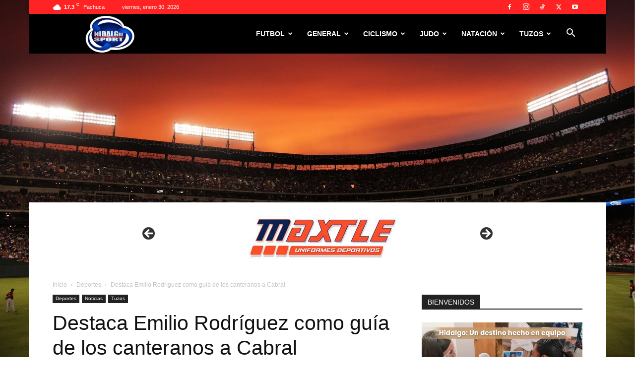

--- FILE ---
content_type: text/html; charset=UTF-8
request_url: https://hidalgosport.com/2023/08/16/destaca-emilio-rodriguez-como-guia-de-los-canteranos-a-cabral/
body_size: 36536
content:
<!doctype html >
<!--[if IE 8]>    <html class="ie8" lang="en"> <![endif]-->
<!--[if IE 9]>    <html class="ie9" lang="en"> <![endif]-->
<!--[if gt IE 8]><!--> <html lang="es"> <!--<![endif]-->
<head>
    <title>Destaca Emilio Rodríguez como guía de los canteranos a Cabral | Hidalgo Sport</title>
    <meta charset="UTF-8" />
    <meta name="viewport" content="width=device-width, initial-scale=1.0">
    <link rel="pingback" href="https://hidalgosport.com/xmlrpc.php" />
    <meta name='robots' content='max-image-preview:large' />
<link rel="icon" type="image/png" href="https://hidalgosport.com/img/logotipos/logohidalgosportfavicon.png"><link rel="apple-touch-icon" sizes="76x76" href="https://hidalgosport.com/img/logotipos/logohidalgosportios76x76.png"/><link rel="apple-touch-icon" sizes="120x120" href="https://hidalgosport.com/img/logotipos/logohidalgosportios120x120.png"/><link rel="apple-touch-icon" sizes="152x152" href="https://hidalgosport.com/img/logotipos/logohidalgosportios152x152.png"/><link rel="apple-touch-icon" sizes="114x114" href="https://hidalgosport.com/img/logotipos/logohidalgosportios114x114.png"/><link rel="apple-touch-icon" sizes="144x144" href="https://hidalgosport.com/img/logotipos/logohidalgosportios144x144.png"/><link rel="alternate" type="application/rss+xml" title="Hidalgo Sport &raquo; Feed" href="https://hidalgosport.com/feed/" />
<link rel="alternate" type="application/rss+xml" title="Hidalgo Sport &raquo; RSS de los comentarios" href="https://hidalgosport.com/comments/feed/" />
<link rel="alternate" type="application/rss+xml" title="Hidalgo Sport &raquo; Destaca Emilio Rodríguez como guía de los canteranos a Cabral RSS de los comentarios" href="https://hidalgosport.com/2023/08/16/destaca-emilio-rodriguez-como-guia-de-los-canteranos-a-cabral/feed/" />
<link rel="alternate" title="oEmbed (JSON)" type="application/json+oembed" href="https://hidalgosport.com/wp-json/oembed/1.0/embed?url=https%3A%2F%2Fhidalgosport.com%2F2023%2F08%2F16%2Fdestaca-emilio-rodriguez-como-guia-de-los-canteranos-a-cabral%2F" />
<link rel="alternate" title="oEmbed (XML)" type="text/xml+oembed" href="https://hidalgosport.com/wp-json/oembed/1.0/embed?url=https%3A%2F%2Fhidalgosport.com%2F2023%2F08%2F16%2Fdestaca-emilio-rodriguez-como-guia-de-los-canteranos-a-cabral%2F&#038;format=xml" />
<style id='wp-img-auto-sizes-contain-inline-css' type='text/css'>
img:is([sizes=auto i],[sizes^="auto," i]){contain-intrinsic-size:3000px 1500px}
/*# sourceURL=wp-img-auto-sizes-contain-inline-css */
</style>
<style id='wp-emoji-styles-inline-css' type='text/css'>

	img.wp-smiley, img.emoji {
		display: inline !important;
		border: none !important;
		box-shadow: none !important;
		height: 1em !important;
		width: 1em !important;
		margin: 0 0.07em !important;
		vertical-align: -0.1em !important;
		background: none !important;
		padding: 0 !important;
	}
/*# sourceURL=wp-emoji-styles-inline-css */
</style>
<style id='wp-block-library-inline-css' type='text/css'>
:root{--wp-block-synced-color:#7a00df;--wp-block-synced-color--rgb:122,0,223;--wp-bound-block-color:var(--wp-block-synced-color);--wp-editor-canvas-background:#ddd;--wp-admin-theme-color:#007cba;--wp-admin-theme-color--rgb:0,124,186;--wp-admin-theme-color-darker-10:#006ba1;--wp-admin-theme-color-darker-10--rgb:0,107,160.5;--wp-admin-theme-color-darker-20:#005a87;--wp-admin-theme-color-darker-20--rgb:0,90,135;--wp-admin-border-width-focus:2px}@media (min-resolution:192dpi){:root{--wp-admin-border-width-focus:1.5px}}.wp-element-button{cursor:pointer}:root .has-very-light-gray-background-color{background-color:#eee}:root .has-very-dark-gray-background-color{background-color:#313131}:root .has-very-light-gray-color{color:#eee}:root .has-very-dark-gray-color{color:#313131}:root .has-vivid-green-cyan-to-vivid-cyan-blue-gradient-background{background:linear-gradient(135deg,#00d084,#0693e3)}:root .has-purple-crush-gradient-background{background:linear-gradient(135deg,#34e2e4,#4721fb 50%,#ab1dfe)}:root .has-hazy-dawn-gradient-background{background:linear-gradient(135deg,#faaca8,#dad0ec)}:root .has-subdued-olive-gradient-background{background:linear-gradient(135deg,#fafae1,#67a671)}:root .has-atomic-cream-gradient-background{background:linear-gradient(135deg,#fdd79a,#004a59)}:root .has-nightshade-gradient-background{background:linear-gradient(135deg,#330968,#31cdcf)}:root .has-midnight-gradient-background{background:linear-gradient(135deg,#020381,#2874fc)}:root{--wp--preset--font-size--normal:16px;--wp--preset--font-size--huge:42px}.has-regular-font-size{font-size:1em}.has-larger-font-size{font-size:2.625em}.has-normal-font-size{font-size:var(--wp--preset--font-size--normal)}.has-huge-font-size{font-size:var(--wp--preset--font-size--huge)}.has-text-align-center{text-align:center}.has-text-align-left{text-align:left}.has-text-align-right{text-align:right}.has-fit-text{white-space:nowrap!important}#end-resizable-editor-section{display:none}.aligncenter{clear:both}.items-justified-left{justify-content:flex-start}.items-justified-center{justify-content:center}.items-justified-right{justify-content:flex-end}.items-justified-space-between{justify-content:space-between}.screen-reader-text{border:0;clip-path:inset(50%);height:1px;margin:-1px;overflow:hidden;padding:0;position:absolute;width:1px;word-wrap:normal!important}.screen-reader-text:focus{background-color:#ddd;clip-path:none;color:#444;display:block;font-size:1em;height:auto;left:5px;line-height:normal;padding:15px 23px 14px;text-decoration:none;top:5px;width:auto;z-index:100000}html :where(.has-border-color){border-style:solid}html :where([style*=border-top-color]){border-top-style:solid}html :where([style*=border-right-color]){border-right-style:solid}html :where([style*=border-bottom-color]){border-bottom-style:solid}html :where([style*=border-left-color]){border-left-style:solid}html :where([style*=border-width]){border-style:solid}html :where([style*=border-top-width]){border-top-style:solid}html :where([style*=border-right-width]){border-right-style:solid}html :where([style*=border-bottom-width]){border-bottom-style:solid}html :where([style*=border-left-width]){border-left-style:solid}html :where(img[class*=wp-image-]){height:auto;max-width:100%}:where(figure){margin:0 0 1em}html :where(.is-position-sticky){--wp-admin--admin-bar--position-offset:var(--wp-admin--admin-bar--height,0px)}@media screen and (max-width:600px){html :where(.is-position-sticky){--wp-admin--admin-bar--position-offset:0px}}

/*# sourceURL=wp-block-library-inline-css */
</style><style id='global-styles-inline-css' type='text/css'>
:root{--wp--preset--aspect-ratio--square: 1;--wp--preset--aspect-ratio--4-3: 4/3;--wp--preset--aspect-ratio--3-4: 3/4;--wp--preset--aspect-ratio--3-2: 3/2;--wp--preset--aspect-ratio--2-3: 2/3;--wp--preset--aspect-ratio--16-9: 16/9;--wp--preset--aspect-ratio--9-16: 9/16;--wp--preset--color--black: #000000;--wp--preset--color--cyan-bluish-gray: #abb8c3;--wp--preset--color--white: #ffffff;--wp--preset--color--pale-pink: #f78da7;--wp--preset--color--vivid-red: #cf2e2e;--wp--preset--color--luminous-vivid-orange: #ff6900;--wp--preset--color--luminous-vivid-amber: #fcb900;--wp--preset--color--light-green-cyan: #7bdcb5;--wp--preset--color--vivid-green-cyan: #00d084;--wp--preset--color--pale-cyan-blue: #8ed1fc;--wp--preset--color--vivid-cyan-blue: #0693e3;--wp--preset--color--vivid-purple: #9b51e0;--wp--preset--gradient--vivid-cyan-blue-to-vivid-purple: linear-gradient(135deg,rgb(6,147,227) 0%,rgb(155,81,224) 100%);--wp--preset--gradient--light-green-cyan-to-vivid-green-cyan: linear-gradient(135deg,rgb(122,220,180) 0%,rgb(0,208,130) 100%);--wp--preset--gradient--luminous-vivid-amber-to-luminous-vivid-orange: linear-gradient(135deg,rgb(252,185,0) 0%,rgb(255,105,0) 100%);--wp--preset--gradient--luminous-vivid-orange-to-vivid-red: linear-gradient(135deg,rgb(255,105,0) 0%,rgb(207,46,46) 100%);--wp--preset--gradient--very-light-gray-to-cyan-bluish-gray: linear-gradient(135deg,rgb(238,238,238) 0%,rgb(169,184,195) 100%);--wp--preset--gradient--cool-to-warm-spectrum: linear-gradient(135deg,rgb(74,234,220) 0%,rgb(151,120,209) 20%,rgb(207,42,186) 40%,rgb(238,44,130) 60%,rgb(251,105,98) 80%,rgb(254,248,76) 100%);--wp--preset--gradient--blush-light-purple: linear-gradient(135deg,rgb(255,206,236) 0%,rgb(152,150,240) 100%);--wp--preset--gradient--blush-bordeaux: linear-gradient(135deg,rgb(254,205,165) 0%,rgb(254,45,45) 50%,rgb(107,0,62) 100%);--wp--preset--gradient--luminous-dusk: linear-gradient(135deg,rgb(255,203,112) 0%,rgb(199,81,192) 50%,rgb(65,88,208) 100%);--wp--preset--gradient--pale-ocean: linear-gradient(135deg,rgb(255,245,203) 0%,rgb(182,227,212) 50%,rgb(51,167,181) 100%);--wp--preset--gradient--electric-grass: linear-gradient(135deg,rgb(202,248,128) 0%,rgb(113,206,126) 100%);--wp--preset--gradient--midnight: linear-gradient(135deg,rgb(2,3,129) 0%,rgb(40,116,252) 100%);--wp--preset--font-size--small: 11px;--wp--preset--font-size--medium: 20px;--wp--preset--font-size--large: 32px;--wp--preset--font-size--x-large: 42px;--wp--preset--font-size--regular: 15px;--wp--preset--font-size--larger: 50px;--wp--preset--spacing--20: 0.44rem;--wp--preset--spacing--30: 0.67rem;--wp--preset--spacing--40: 1rem;--wp--preset--spacing--50: 1.5rem;--wp--preset--spacing--60: 2.25rem;--wp--preset--spacing--70: 3.38rem;--wp--preset--spacing--80: 5.06rem;--wp--preset--shadow--natural: 6px 6px 9px rgba(0, 0, 0, 0.2);--wp--preset--shadow--deep: 12px 12px 50px rgba(0, 0, 0, 0.4);--wp--preset--shadow--sharp: 6px 6px 0px rgba(0, 0, 0, 0.2);--wp--preset--shadow--outlined: 6px 6px 0px -3px rgb(255, 255, 255), 6px 6px rgb(0, 0, 0);--wp--preset--shadow--crisp: 6px 6px 0px rgb(0, 0, 0);}:where(.is-layout-flex){gap: 0.5em;}:where(.is-layout-grid){gap: 0.5em;}body .is-layout-flex{display: flex;}.is-layout-flex{flex-wrap: wrap;align-items: center;}.is-layout-flex > :is(*, div){margin: 0;}body .is-layout-grid{display: grid;}.is-layout-grid > :is(*, div){margin: 0;}:where(.wp-block-columns.is-layout-flex){gap: 2em;}:where(.wp-block-columns.is-layout-grid){gap: 2em;}:where(.wp-block-post-template.is-layout-flex){gap: 1.25em;}:where(.wp-block-post-template.is-layout-grid){gap: 1.25em;}.has-black-color{color: var(--wp--preset--color--black) !important;}.has-cyan-bluish-gray-color{color: var(--wp--preset--color--cyan-bluish-gray) !important;}.has-white-color{color: var(--wp--preset--color--white) !important;}.has-pale-pink-color{color: var(--wp--preset--color--pale-pink) !important;}.has-vivid-red-color{color: var(--wp--preset--color--vivid-red) !important;}.has-luminous-vivid-orange-color{color: var(--wp--preset--color--luminous-vivid-orange) !important;}.has-luminous-vivid-amber-color{color: var(--wp--preset--color--luminous-vivid-amber) !important;}.has-light-green-cyan-color{color: var(--wp--preset--color--light-green-cyan) !important;}.has-vivid-green-cyan-color{color: var(--wp--preset--color--vivid-green-cyan) !important;}.has-pale-cyan-blue-color{color: var(--wp--preset--color--pale-cyan-blue) !important;}.has-vivid-cyan-blue-color{color: var(--wp--preset--color--vivid-cyan-blue) !important;}.has-vivid-purple-color{color: var(--wp--preset--color--vivid-purple) !important;}.has-black-background-color{background-color: var(--wp--preset--color--black) !important;}.has-cyan-bluish-gray-background-color{background-color: var(--wp--preset--color--cyan-bluish-gray) !important;}.has-white-background-color{background-color: var(--wp--preset--color--white) !important;}.has-pale-pink-background-color{background-color: var(--wp--preset--color--pale-pink) !important;}.has-vivid-red-background-color{background-color: var(--wp--preset--color--vivid-red) !important;}.has-luminous-vivid-orange-background-color{background-color: var(--wp--preset--color--luminous-vivid-orange) !important;}.has-luminous-vivid-amber-background-color{background-color: var(--wp--preset--color--luminous-vivid-amber) !important;}.has-light-green-cyan-background-color{background-color: var(--wp--preset--color--light-green-cyan) !important;}.has-vivid-green-cyan-background-color{background-color: var(--wp--preset--color--vivid-green-cyan) !important;}.has-pale-cyan-blue-background-color{background-color: var(--wp--preset--color--pale-cyan-blue) !important;}.has-vivid-cyan-blue-background-color{background-color: var(--wp--preset--color--vivid-cyan-blue) !important;}.has-vivid-purple-background-color{background-color: var(--wp--preset--color--vivid-purple) !important;}.has-black-border-color{border-color: var(--wp--preset--color--black) !important;}.has-cyan-bluish-gray-border-color{border-color: var(--wp--preset--color--cyan-bluish-gray) !important;}.has-white-border-color{border-color: var(--wp--preset--color--white) !important;}.has-pale-pink-border-color{border-color: var(--wp--preset--color--pale-pink) !important;}.has-vivid-red-border-color{border-color: var(--wp--preset--color--vivid-red) !important;}.has-luminous-vivid-orange-border-color{border-color: var(--wp--preset--color--luminous-vivid-orange) !important;}.has-luminous-vivid-amber-border-color{border-color: var(--wp--preset--color--luminous-vivid-amber) !important;}.has-light-green-cyan-border-color{border-color: var(--wp--preset--color--light-green-cyan) !important;}.has-vivid-green-cyan-border-color{border-color: var(--wp--preset--color--vivid-green-cyan) !important;}.has-pale-cyan-blue-border-color{border-color: var(--wp--preset--color--pale-cyan-blue) !important;}.has-vivid-cyan-blue-border-color{border-color: var(--wp--preset--color--vivid-cyan-blue) !important;}.has-vivid-purple-border-color{border-color: var(--wp--preset--color--vivid-purple) !important;}.has-vivid-cyan-blue-to-vivid-purple-gradient-background{background: var(--wp--preset--gradient--vivid-cyan-blue-to-vivid-purple) !important;}.has-light-green-cyan-to-vivid-green-cyan-gradient-background{background: var(--wp--preset--gradient--light-green-cyan-to-vivid-green-cyan) !important;}.has-luminous-vivid-amber-to-luminous-vivid-orange-gradient-background{background: var(--wp--preset--gradient--luminous-vivid-amber-to-luminous-vivid-orange) !important;}.has-luminous-vivid-orange-to-vivid-red-gradient-background{background: var(--wp--preset--gradient--luminous-vivid-orange-to-vivid-red) !important;}.has-very-light-gray-to-cyan-bluish-gray-gradient-background{background: var(--wp--preset--gradient--very-light-gray-to-cyan-bluish-gray) !important;}.has-cool-to-warm-spectrum-gradient-background{background: var(--wp--preset--gradient--cool-to-warm-spectrum) !important;}.has-blush-light-purple-gradient-background{background: var(--wp--preset--gradient--blush-light-purple) !important;}.has-blush-bordeaux-gradient-background{background: var(--wp--preset--gradient--blush-bordeaux) !important;}.has-luminous-dusk-gradient-background{background: var(--wp--preset--gradient--luminous-dusk) !important;}.has-pale-ocean-gradient-background{background: var(--wp--preset--gradient--pale-ocean) !important;}.has-electric-grass-gradient-background{background: var(--wp--preset--gradient--electric-grass) !important;}.has-midnight-gradient-background{background: var(--wp--preset--gradient--midnight) !important;}.has-small-font-size{font-size: var(--wp--preset--font-size--small) !important;}.has-medium-font-size{font-size: var(--wp--preset--font-size--medium) !important;}.has-large-font-size{font-size: var(--wp--preset--font-size--large) !important;}.has-x-large-font-size{font-size: var(--wp--preset--font-size--x-large) !important;}
/*# sourceURL=global-styles-inline-css */
</style>

<style id='classic-theme-styles-inline-css' type='text/css'>
/*! This file is auto-generated */
.wp-block-button__link{color:#fff;background-color:#32373c;border-radius:9999px;box-shadow:none;text-decoration:none;padding:calc(.667em + 2px) calc(1.333em + 2px);font-size:1.125em}.wp-block-file__button{background:#32373c;color:#fff;text-decoration:none}
/*# sourceURL=/wp-includes/css/classic-themes.min.css */
</style>
<link rel='stylesheet' id='contact-form-7-css' href='https://hidalgosport.com/wp-content/plugins/contact-form-7/includes/css/styles.css?ver=6.1.4' type='text/css' media='all' />
<link rel='stylesheet' id='td-plugin-newsletter-css' href='https://hidalgosport.com/wp-content/plugins/td-newsletter/style.css?ver=12.7.4' type='text/css' media='all' />
<link rel='stylesheet' id='td-plugin-multi-purpose-css' href='https://hidalgosport.com/wp-content/plugins/td-composer/td-multi-purpose/style.css?ver=9c5a7338c90cbd82cb580e34cffb127f' type='text/css' media='all' />
<link rel='stylesheet' id='td-theme-css' href='https://hidalgosport.com/wp-content/themes/Newspaper/style.css?ver=12.7.4' type='text/css' media='all' />
<style id='td-theme-inline-css' type='text/css'>@media (max-width:767px){.td-header-desktop-wrap{display:none}}@media (min-width:767px){.td-header-mobile-wrap{display:none}}</style>
<link rel='stylesheet' id='js_composer_front-css' href='https://hidalgosport.com/wp-content/plugins/js_composer/assets/css/js_composer.min.css?ver=6.4.2' type='text/css' media='all' />
<link rel='stylesheet' id='td-legacy-framework-front-style-css' href='https://hidalgosport.com/wp-content/plugins/td-composer/legacy/Newspaper/assets/css/td_legacy_main.css?ver=9c5a7338c90cbd82cb580e34cffb127f' type='text/css' media='all' />
<link rel='stylesheet' id='td-standard-pack-framework-front-style-css' href='https://hidalgosport.com/wp-content/plugins/td-standard-pack/Newspaper/assets/css/td_standard_pack_main.css?ver=1314111a2e147bac488ccdd97e4704ff' type='text/css' media='all' />
<link rel='stylesheet' id='td-theme-demo-style-css' href='https://hidalgosport.com/wp-content/plugins/td-composer/legacy/Newspaper/includes/demos/sport/demo_style.css?ver=12.7.4' type='text/css' media='all' />
<link rel='stylesheet' id='tdb_style_cloud_templates_front-css' href='https://hidalgosport.com/wp-content/plugins/td-cloud-library/assets/css/tdb_main.css?ver=496e217dc78570a2932146e73f7c4a14' type='text/css' media='all' />
<script type="text/javascript" src="https://hidalgosport.com/wp-includes/js/jquery/jquery.min.js?ver=3.7.1" id="jquery-core-js"></script>
<script type="text/javascript" src="https://hidalgosport.com/wp-includes/js/jquery/jquery-migrate.min.js?ver=3.4.1" id="jquery-migrate-js"></script>
<link rel="https://api.w.org/" href="https://hidalgosport.com/wp-json/" /><link rel="alternate" title="JSON" type="application/json" href="https://hidalgosport.com/wp-json/wp/v2/posts/413661" /><link rel="EditURI" type="application/rsd+xml" title="RSD" href="https://hidalgosport.com/xmlrpc.php?rsd" />
<meta name="generator" content="WordPress 6.9" />
<link rel="canonical" href="https://hidalgosport.com/2023/08/16/destaca-emilio-rodriguez-como-guia-de-los-canteranos-a-cabral/" />
<link rel='shortlink' href='https://hidalgosport.com/?p=413661' />
    <script>
        window.tdb_global_vars = {"wpRestUrl":"https:\/\/hidalgosport.com\/wp-json\/","permalinkStructure":"\/%year%\/%monthnum%\/%day%\/%postname%\/"};
        window.tdb_p_autoload_vars = {"isAjax":false,"isAdminBarShowing":false,"autoloadStatus":"off","origPostEditUrl":null};
    </script>
    
    <style id="tdb-global-colors">:root{--accent-color:#fff}</style>

    
	<meta name="generator" content="Powered by WPBakery Page Builder - drag and drop page builder for WordPress."/>

<!-- JS generated by theme -->

<script type="text/javascript" id="td-generated-header-js">
    
    

	    var tdBlocksArray = []; //here we store all the items for the current page

	    // td_block class - each ajax block uses a object of this class for requests
	    function tdBlock() {
		    this.id = '';
		    this.block_type = 1; //block type id (1-234 etc)
		    this.atts = '';
		    this.td_column_number = '';
		    this.td_current_page = 1; //
		    this.post_count = 0; //from wp
		    this.found_posts = 0; //from wp
		    this.max_num_pages = 0; //from wp
		    this.td_filter_value = ''; //current live filter value
		    this.is_ajax_running = false;
		    this.td_user_action = ''; // load more or infinite loader (used by the animation)
		    this.header_color = '';
		    this.ajax_pagination_infinite_stop = ''; //show load more at page x
	    }

        // td_js_generator - mini detector
        ( function () {
            var htmlTag = document.getElementsByTagName("html")[0];

	        if ( navigator.userAgent.indexOf("MSIE 10.0") > -1 ) {
                htmlTag.className += ' ie10';
            }

            if ( !!navigator.userAgent.match(/Trident.*rv\:11\./) ) {
                htmlTag.className += ' ie11';
            }

	        if ( navigator.userAgent.indexOf("Edge") > -1 ) {
                htmlTag.className += ' ieEdge';
            }

            if ( /(iPad|iPhone|iPod)/g.test(navigator.userAgent) ) {
                htmlTag.className += ' td-md-is-ios';
            }

            var user_agent = navigator.userAgent.toLowerCase();
            if ( user_agent.indexOf("android") > -1 ) {
                htmlTag.className += ' td-md-is-android';
            }

            if ( -1 !== navigator.userAgent.indexOf('Mac OS X')  ) {
                htmlTag.className += ' td-md-is-os-x';
            }

            if ( /chrom(e|ium)/.test(navigator.userAgent.toLowerCase()) ) {
               htmlTag.className += ' td-md-is-chrome';
            }

            if ( -1 !== navigator.userAgent.indexOf('Firefox') ) {
                htmlTag.className += ' td-md-is-firefox';
            }

            if ( -1 !== navigator.userAgent.indexOf('Safari') && -1 === navigator.userAgent.indexOf('Chrome') ) {
                htmlTag.className += ' td-md-is-safari';
            }

            if( -1 !== navigator.userAgent.indexOf('IEMobile') ){
                htmlTag.className += ' td-md-is-iemobile';
            }

        })();

        var tdLocalCache = {};

        ( function () {
            "use strict";

            tdLocalCache = {
                data: {},
                remove: function (resource_id) {
                    delete tdLocalCache.data[resource_id];
                },
                exist: function (resource_id) {
                    return tdLocalCache.data.hasOwnProperty(resource_id) && tdLocalCache.data[resource_id] !== null;
                },
                get: function (resource_id) {
                    return tdLocalCache.data[resource_id];
                },
                set: function (resource_id, cachedData) {
                    tdLocalCache.remove(resource_id);
                    tdLocalCache.data[resource_id] = cachedData;
                }
            };
        })();

    
    
var td_viewport_interval_list=[{"limitBottom":767,"sidebarWidth":228},{"limitBottom":1018,"sidebarWidth":300},{"limitBottom":1140,"sidebarWidth":324}];
var tdc_is_installed="yes";
var tdc_domain_active=false;
var td_ajax_url="https:\/\/hidalgosport.com\/wp-admin\/admin-ajax.php?td_theme_name=Newspaper&v=12.7.4";
var td_get_template_directory_uri="https:\/\/hidalgosport.com\/wp-content\/plugins\/td-composer\/legacy\/common";
var tds_snap_menu="smart_snap_always";
var tds_logo_on_sticky="show_header_logo";
var tds_header_style="6";
var td_please_wait="Por favor espera...";
var td_email_user_pass_incorrect="Usuario o contrase\u00f1a incorrecta!";
var td_email_user_incorrect="Correo electr\u00f3nico o nombre de usuario incorrecto!";
var td_email_incorrect="Email incorrecto!";
var td_user_incorrect="Username incorrect!";
var td_email_user_empty="Email or username empty!";
var td_pass_empty="Pass empty!";
var td_pass_pattern_incorrect="Invalid Pass Pattern!";
var td_retype_pass_incorrect="Retyped Pass incorrect!";
var tds_more_articles_on_post_enable="";
var tds_more_articles_on_post_time_to_wait="1";
var tds_more_articles_on_post_pages_distance_from_top=0;
var tds_captcha="";
var tds_theme_color_site_wide="#dd3333";
var tds_smart_sidebar="enabled";
var tdThemeName="Newspaper";
var tdThemeNameWl="Newspaper";
var td_magnific_popup_translation_tPrev="Anterior (tecla de flecha izquierda)";
var td_magnific_popup_translation_tNext=" Siguiente (tecla de flecha derecha)";
var td_magnific_popup_translation_tCounter="%curr% de %total%";
var td_magnific_popup_translation_ajax_tError="El contenido de %url% no pudo cargarse.";
var td_magnific_popup_translation_image_tError="La imagen #%curr% no pudo cargarse.";
var tdBlockNonce="b5410e0be9";
var tdMobileMenu="enabled";
var tdMobileSearch="enabled";
var tdDateNamesI18n={"month_names":["enero","febrero","marzo","abril","mayo","junio","julio","agosto","septiembre","octubre","noviembre","diciembre"],"month_names_short":["Ene","Feb","Mar","Abr","May","Jun","Jul","Ago","Sep","Oct","Nov","Dic"],"day_names":["domingo","lunes","martes","mi\u00e9rcoles","jueves","viernes","s\u00e1bado"],"day_names_short":["dom","lun","mar","mi\u00e9","jue","vie","s\u00e1b"]};
var tdb_modal_confirm="Save";
var tdb_modal_cancel="Cancel";
var tdb_modal_confirm_alt="Yes";
var tdb_modal_cancel_alt="No";
var td_deploy_mode="deploy";
var td_ad_background_click_link="";
var td_ad_background_click_target="";
</script>


<!-- Header style compiled by theme -->

<style>@font-face{font-family:"FRADMCN";src:local("FRADMCN"),url("https://hidalgosport.com/fuentes/FRADMCN.woff") format("woff");font-display:swap}@font-face{font-family:"FRABK";src:local("FRABK"),url("https://hidalgosport.com/fuentes/FRABK.woff") format("woff");font-display:swap}ul.sf-menu>.menu-item>a{line-height:80px}.white-popup-block:before{background-image:url('https://www.hidalgosport.com/wp-content/uploads/2019/08/6-1.jpg')}:root{--td_theme_color:#dd3333;--td_slider_text:rgba(221,51,51,0.7);--td_header_color:#222222;--td_mobile_gradient_one_mob:rgba(0,0,0,0.7);--td_mobile_gradient_two_mob:rgba(0,0,0,0.7);--td_mobile_text_active_color:#eeee22;--td_mobile_background_size:auto;--td_login_gradient_one:rgba(0,0,0,0.7);--td_login_gradient_two:rgba(0,0,0,0.7)}@font-face{font-family:"FRADMCN";src:local("FRADMCN"),url("https://hidalgosport.com/fuentes/FRADMCN.woff") format("woff");font-display:swap}@font-face{font-family:"FRABK";src:local("FRABK"),url("https://hidalgosport.com/fuentes/FRABK.woff") format("woff");font-display:swap}.td-header-style-12 .td-header-menu-wrap-full,.td-header-style-12 .td-affix,.td-grid-style-1.td-hover-1 .td-big-grid-post:hover .td-post-category,.td-grid-style-5.td-hover-1 .td-big-grid-post:hover .td-post-category,.td_category_template_3 .td-current-sub-category,.td_category_template_8 .td-category-header .td-category a.td-current-sub-category,.td_category_template_4 .td-category-siblings .td-category a:hover,.td_block_big_grid_9.td-grid-style-1 .td-post-category,.td_block_big_grid_9.td-grid-style-5 .td-post-category,.td-grid-style-6.td-hover-1 .td-module-thumb:after,.tdm-menu-active-style5 .td-header-menu-wrap .sf-menu>.current-menu-item>a,.tdm-menu-active-style5 .td-header-menu-wrap .sf-menu>.current-menu-ancestor>a,.tdm-menu-active-style5 .td-header-menu-wrap .sf-menu>.current-category-ancestor>a,.tdm-menu-active-style5 .td-header-menu-wrap .sf-menu>li>a:hover,.tdm-menu-active-style5 .td-header-menu-wrap .sf-menu>.sfHover>a{background-color:#dd3333}.td_mega_menu_sub_cats .cur-sub-cat,.td-mega-span h3 a:hover,.td_mod_mega_menu:hover .entry-title a,.header-search-wrap .result-msg a:hover,.td-header-top-menu .td-drop-down-search .td_module_wrap:hover .entry-title a,.td-header-top-menu .td-icon-search:hover,.td-header-wrap .result-msg a:hover,.top-header-menu li a:hover,.top-header-menu .current-menu-item>a,.top-header-menu .current-menu-ancestor>a,.top-header-menu .current-category-ancestor>a,.td-social-icon-wrap>a:hover,.td-header-sp-top-widget .td-social-icon-wrap a:hover,.td_mod_related_posts:hover h3>a,.td-post-template-11 .td-related-title .td-related-left:hover,.td-post-template-11 .td-related-title .td-related-right:hover,.td-post-template-11 .td-related-title .td-cur-simple-item,.td-post-template-11 .td_block_related_posts .td-next-prev-wrap a:hover,.td-category-header .td-pulldown-category-filter-link:hover,.td-category-siblings .td-subcat-dropdown a:hover,.td-category-siblings .td-subcat-dropdown a.td-current-sub-category,.footer-text-wrap .footer-email-wrap a,.footer-social-wrap a:hover,.td_module_17 .td-read-more a:hover,.td_module_18 .td-read-more a:hover,.td_module_19 .td-post-author-name a:hover,.td-pulldown-syle-2 .td-subcat-dropdown:hover .td-subcat-more span,.td-pulldown-syle-2 .td-subcat-dropdown:hover .td-subcat-more i,.td-pulldown-syle-3 .td-subcat-dropdown:hover .td-subcat-more span,.td-pulldown-syle-3 .td-subcat-dropdown:hover .td-subcat-more i,.tdm-menu-active-style3 .tdm-header.td-header-wrap .sf-menu>.current-category-ancestor>a,.tdm-menu-active-style3 .tdm-header.td-header-wrap .sf-menu>.current-menu-ancestor>a,.tdm-menu-active-style3 .tdm-header.td-header-wrap .sf-menu>.current-menu-item>a,.tdm-menu-active-style3 .tdm-header.td-header-wrap .sf-menu>.sfHover>a,.tdm-menu-active-style3 .tdm-header.td-header-wrap .sf-menu>li>a:hover{color:#dd3333}.td-mega-menu-page .wpb_content_element ul li a:hover,.td-theme-wrap .td-aj-search-results .td_module_wrap:hover .entry-title a,.td-theme-wrap .header-search-wrap .result-msg a:hover{color:#dd3333!important}.td_category_template_8 .td-category-header .td-category a.td-current-sub-category,.td_category_template_4 .td-category-siblings .td-category a:hover,.tdm-menu-active-style4 .tdm-header .sf-menu>.current-menu-item>a,.tdm-menu-active-style4 .tdm-header .sf-menu>.current-menu-ancestor>a,.tdm-menu-active-style4 .tdm-header .sf-menu>.current-category-ancestor>a,.tdm-menu-active-style4 .tdm-header .sf-menu>li>a:hover,.tdm-menu-active-style4 .tdm-header .sf-menu>.sfHover>a{border-color:#dd3333}.td-header-wrap .td-header-top-menu-full,.td-header-wrap .top-header-menu .sub-menu,.tdm-header-style-1.td-header-wrap .td-header-top-menu-full,.tdm-header-style-1.td-header-wrap .top-header-menu .sub-menu,.tdm-header-style-2.td-header-wrap .td-header-top-menu-full,.tdm-header-style-2.td-header-wrap .top-header-menu .sub-menu,.tdm-header-style-3.td-header-wrap .td-header-top-menu-full,.tdm-header-style-3.td-header-wrap .top-header-menu .sub-menu{background-color:#ff2323}.td-header-style-8 .td-header-top-menu-full{background-color:transparent}.td-header-style-8 .td-header-top-menu-full .td-header-top-menu{background-color:#ff2323;padding-left:15px;padding-right:15px}.td-header-wrap .td-header-top-menu-full .td-header-top-menu,.td-header-wrap .td-header-top-menu-full{border-bottom:none}.td-header-top-menu,.td-header-top-menu a,.td-header-wrap .td-header-top-menu-full .td-header-top-menu,.td-header-wrap .td-header-top-menu-full a,.td-header-style-8 .td-header-top-menu,.td-header-style-8 .td-header-top-menu a,.td-header-top-menu .td-drop-down-search .entry-title a{color:#ffffff}.top-header-menu .current-menu-item>a,.top-header-menu .current-menu-ancestor>a,.top-header-menu .current-category-ancestor>a,.top-header-menu li a:hover,.td-header-sp-top-widget .td-icon-search:hover{color:rgba(0,0,0,0.05)}.td-header-wrap .td-header-sp-top-widget .td-icon-font,.td-header-style-7 .td-header-top-menu .td-social-icon-wrap .td-icon-font{color:#ffffff}.td-header-wrap .td-header-sp-top-widget i.td-icon-font:hover{color:#ffffff}.td-header-wrap .td-header-menu-wrap-full,.td-header-menu-wrap.td-affix,.td-header-style-3 .td-header-main-menu,.td-header-style-3 .td-affix .td-header-main-menu,.td-header-style-4 .td-header-main-menu,.td-header-style-4 .td-affix .td-header-main-menu,.td-header-style-8 .td-header-menu-wrap.td-affix,.td-header-style-8 .td-header-top-menu-full{background-color:#000000}.td-boxed-layout .td-header-style-3 .td-header-menu-wrap,.td-boxed-layout .td-header-style-4 .td-header-menu-wrap,.td-header-style-3 .td_stretch_content .td-header-menu-wrap,.td-header-style-4 .td_stretch_content .td-header-menu-wrap{background-color:#000000!important}@media (min-width:1019px){.td-header-style-1 .td-header-sp-recs,.td-header-style-1 .td-header-sp-logo{margin-bottom:28px}}@media (min-width:768px) and (max-width:1018px){.td-header-style-1 .td-header-sp-recs,.td-header-style-1 .td-header-sp-logo{margin-bottom:14px}}.td-header-style-7 .td-header-top-menu{border-bottom:none}.sf-menu>.current-menu-item>a:after,.sf-menu>.current-menu-ancestor>a:after,.sf-menu>.current-category-ancestor>a:after,.sf-menu>li:hover>a:after,.sf-menu>.sfHover>a:after,.td_block_mega_menu .td-next-prev-wrap a:hover,.td-mega-span .td-post-category:hover,.td-header-wrap .black-menu .sf-menu>li>a:hover,.td-header-wrap .black-menu .sf-menu>.current-menu-ancestor>a,.td-header-wrap .black-menu .sf-menu>.sfHover>a,.td-header-wrap .black-menu .sf-menu>.current-menu-item>a,.td-header-wrap .black-menu .sf-menu>.current-menu-ancestor>a,.td-header-wrap .black-menu .sf-menu>.current-category-ancestor>a,.tdm-menu-active-style5 .tdm-header .td-header-menu-wrap .sf-menu>.current-menu-item>a,.tdm-menu-active-style5 .tdm-header .td-header-menu-wrap .sf-menu>.current-menu-ancestor>a,.tdm-menu-active-style5 .tdm-header .td-header-menu-wrap .sf-menu>.current-category-ancestor>a,.tdm-menu-active-style5 .tdm-header .td-header-menu-wrap .sf-menu>li>a:hover,.tdm-menu-active-style5 .tdm-header .td-header-menu-wrap .sf-menu>.sfHover>a{background-color:#b71319}.td_block_mega_menu .td-next-prev-wrap a:hover,.tdm-menu-active-style4 .tdm-header .sf-menu>.current-menu-item>a,.tdm-menu-active-style4 .tdm-header .sf-menu>.current-menu-ancestor>a,.tdm-menu-active-style4 .tdm-header .sf-menu>.current-category-ancestor>a,.tdm-menu-active-style4 .tdm-header .sf-menu>li>a:hover,.tdm-menu-active-style4 .tdm-header .sf-menu>.sfHover>a{border-color:#b71319}.header-search-wrap .td-drop-down-search:before{border-color:transparent transparent #b71319 transparent}.td_mega_menu_sub_cats .cur-sub-cat,.td_mod_mega_menu:hover .entry-title a,.td-theme-wrap .sf-menu ul .td-menu-item>a:hover,.td-theme-wrap .sf-menu ul .sfHover>a,.td-theme-wrap .sf-menu ul .current-menu-ancestor>a,.td-theme-wrap .sf-menu ul .current-category-ancestor>a,.td-theme-wrap .sf-menu ul .current-menu-item>a,.tdm-menu-active-style3 .tdm-header.td-header-wrap .sf-menu>.current-menu-item>a,.tdm-menu-active-style3 .tdm-header.td-header-wrap .sf-menu>.current-menu-ancestor>a,.tdm-menu-active-style3 .tdm-header.td-header-wrap .sf-menu>.current-category-ancestor>a,.tdm-menu-active-style3 .tdm-header.td-header-wrap .sf-menu>li>a:hover,.tdm-menu-active-style3 .tdm-header.td-header-wrap .sf-menu>.sfHover>a{color:#b71319}ul.sf-menu>.td-menu-item>a,.td-theme-wrap .td-header-menu-social{line-height:80px}.td-affix .sf-menu>.current-menu-item>a:after,.td-affix .sf-menu>.current-menu-ancestor>a:after,.td-affix .sf-menu>.current-category-ancestor>a:after,.td-affix .sf-menu>li:hover>a:after,.td-affix .sf-menu>.sfHover>a:after,.td-header-wrap .td-affix .black-menu .sf-menu>li>a:hover,.td-header-wrap .td-affix .black-menu .sf-menu>.current-menu-ancestor>a,.td-header-wrap .td-affix .black-menu .sf-menu>.sfHover>a,.td-affix .header-search-wrap .td-drop-down-search:after,.td-affix .header-search-wrap .td-drop-down-search .btn:hover,.td-header-wrap .td-affix .black-menu .sf-menu>.current-menu-item>a,.td-header-wrap .td-affix .black-menu .sf-menu>.current-menu-ancestor>a,.td-header-wrap .td-affix .black-menu .sf-menu>.current-category-ancestor>a,.tdm-menu-active-style5 .tdm-header .td-header-menu-wrap.td-affix .sf-menu>.current-menu-item>a,.tdm-menu-active-style5 .tdm-header .td-header-menu-wrap.td-affix .sf-menu>.current-menu-ancestor>a,.tdm-menu-active-style5 .tdm-header .td-header-menu-wrap.td-affix .sf-menu>.current-category-ancestor>a,.tdm-menu-active-style5 .tdm-header .td-header-menu-wrap.td-affix .sf-menu>li>a:hover,.tdm-menu-active-style5 .tdm-header .td-header-menu-wrap.td-affix .sf-menu>.sfHover>a{background-color:#b71319}.td-affix .header-search-wrap .td-drop-down-search:before{border-color:transparent transparent #b71319 transparent}.tdm-menu-active-style4 .tdm-header .td-affix .sf-menu>.current-menu-item>a,.tdm-menu-active-style4 .tdm-header .td-affix .sf-menu>.current-menu-ancestor>a,.tdm-menu-active-style4 .tdm-header .td-affix .sf-menu>.current-category-ancestor>a,.tdm-menu-active-style4 .tdm-header .td-affix .sf-menu>li>a:hover,.tdm-menu-active-style4 .tdm-header .td-affix .sf-menu>.sfHover>a{border-color:#b71319}.td-theme-wrap .td-affix .sf-menu ul .td-menu-item>a:hover,.td-theme-wrap .td-affix .sf-menu ul .sfHover>a,.td-theme-wrap .td-affix .sf-menu ul .current-menu-ancestor>a,.td-theme-wrap .td-affix .sf-menu ul .current-category-ancestor>a,.td-theme-wrap .td-affix .sf-menu ul .current-menu-item>a,.tdm-menu-active-style3 .tdm-header .td-affix .sf-menu>.current-menu-item>a,.tdm-menu-active-style3 .tdm-header .td-affix .sf-menu>.current-menu-ancestor>a,.tdm-menu-active-style3 .tdm-header .td-affix .sf-menu>.current-category-ancestor>a,.tdm-menu-active-style3 .tdm-header .td-affix .sf-menu>li>a:hover,.tdm-menu-active-style3 .tdm-header .td-affix .sf-menu>.sfHover>a{color:#b71319}.td-theme-wrap .td-mega-span h3 a{color:#000000}.td-theme-wrap .td-mega-menu .td-next-prev-wrap a{color:#000000}.td-theme-wrap .td-mega-menu .td-next-prev-wrap a{border-color:#000000}.td-theme-wrap .td_mega_menu_sub_cats{background-color:#ffffff}@media (min-width:1141px){.td_stretch_content .td_block_mega_menu:before{background-color:#ffffff}}.td-theme-wrap .td_mega_menu_sub_cats a{color:#000000}.td-theme-wrap .td_mod_mega_menu:hover .entry-title a,.td-theme-wrap .sf-menu .td_mega_menu_sub_cats .cur-sub-cat{color:#890b0b}.td-theme-wrap .sf-menu .td-mega-menu .td-post-category:hover,.td-theme-wrap .td-mega-menu .td-next-prev-wrap a:hover{background-color:#890b0b}.td-theme-wrap .td-mega-menu .td-next-prev-wrap a:hover{border-color:#890b0b}.td-theme-wrap .sf-menu .td-normal-menu .td-menu-item>a:hover,.td-theme-wrap .sf-menu .td-normal-menu .sfHover>a,.td-theme-wrap .sf-menu .td-normal-menu .current-menu-ancestor>a,.td-theme-wrap .sf-menu .td-normal-menu .current-category-ancestor>a,.td-theme-wrap .sf-menu .td-normal-menu .current-menu-item>a{color:#b71319}.td-footer-wrapper,.td-footer-wrapper .td_block_template_7 .td-block-title>*,.td-footer-wrapper .td_block_template_17 .td-block-title,.td-footer-wrapper .td-block-title-wrap .td-wrapper-pulldown-filter{background-color:#ffffff}.td-footer-wrapper,.td-footer-wrapper a,.td-footer-wrapper .block-title a,.td-footer-wrapper .block-title span,.td-footer-wrapper .block-title label,.td-footer-wrapper .td-excerpt,.td-footer-wrapper .td-post-author-name span,.td-footer-wrapper .td-post-date,.td-footer-wrapper .td-social-style3 .td_social_type a,.td-footer-wrapper .td-social-style3,.td-footer-wrapper .td-social-style4 .td_social_type a,.td-footer-wrapper .td-social-style4,.td-footer-wrapper .td-social-style9,.td-footer-wrapper .td-social-style10,.td-footer-wrapper .td-social-style2 .td_social_type a,.td-footer-wrapper .td-social-style8 .td_social_type a,.td-footer-wrapper .td-social-style2 .td_social_type,.td-footer-wrapper .td-social-style8 .td_social_type,.td-footer-template-13 .td-social-name,.td-footer-wrapper .td_block_template_7 .td-block-title>*{color:#000000}.td-footer-wrapper .widget_calendar th,.td-footer-wrapper .widget_calendar td,.td-footer-wrapper .td-social-style2 .td_social_type .td-social-box,.td-footer-wrapper .td-social-style8 .td_social_type .td-social-box,.td-social-style-2 .td-icon-font:after{border-color:#000000}.td-footer-wrapper .td-module-comments a,.td-footer-wrapper .td-post-category,.td-footer-wrapper .td-slide-meta .td-post-author-name span,.td-footer-wrapper .td-slide-meta .td-post-date{color:#fff}.td-footer-bottom-full .td-container::before{background-color:rgba(0,0,0,0.1)}.td-footer-wrapper .footer-social-wrap .td-icon-font{color:#000000}.td-footer-wrapper .footer-social-wrap i.td-icon-font:hover{color:#000000}.td-sub-footer-container,.td-subfooter-menu li a{color:#ffffff}.td-subfooter-menu li a:hover{color:#ffffff}.td-footer-wrapper .block-title>span,.td-footer-wrapper .block-title>a,.td-footer-wrapper .widgettitle,.td-theme-wrap .td-footer-wrapper .td-container .td-block-title>*,.td-theme-wrap .td-footer-wrapper .td_block_template_6 .td-block-title:before{color:#000000}.tdm-menu-active-style2 .tdm-header ul.sf-menu>.td-menu-item,.tdm-menu-active-style4 .tdm-header ul.sf-menu>.td-menu-item,.tdm-header .tdm-header-menu-btns,.tdm-header-style-1 .td-main-menu-logo a,.tdm-header-style-2 .td-main-menu-logo a,.tdm-header-style-3 .td-main-menu-logo a{line-height:80px}.tdm-header-style-1 .td-main-menu-logo,.tdm-header-style-2 .td-main-menu-logo,.tdm-header-style-3 .td-main-menu-logo{height:80px}@media (min-width:768px){.td-header-style-4 .td-main-menu-logo img,.td-header-style-5 .td-main-menu-logo img,.td-header-style-6 .td-main-menu-logo img,.td-header-style-7 .td-header-sp-logo img,.td-header-style-12 .td-main-menu-logo img{max-height:80px}.td-header-style-4 .td-main-menu-logo,.td-header-style-5 .td-main-menu-logo,.td-header-style-6 .td-main-menu-logo,.td-header-style-7 .td-header-sp-logo,.td-header-style-12 .td-main-menu-logo{height:80px}.td-header-style-4 .td-main-menu-logo a,.td-header-style-5 .td-main-menu-logo a,.td-header-style-6 .td-main-menu-logo a,.td-header-style-7 .td-header-sp-logo a,.td-header-style-7 .td-header-sp-logo img,.td-header-style-12 .td-main-menu-logo a,.td-header-style-12 .td-header-menu-wrap .sf-menu>li>a{line-height:80px}.td-header-style-7 .sf-menu,.td-header-style-7 .td-header-menu-social{margin-top:0}.td-header-style-7 #td-top-search{top:0;bottom:0}.td-header-wrap .header-search-wrap #td-header-search-button .td-icon-search{line-height:80px}.tdm-header-style-1 .td-main-menu-logo img,.tdm-header-style-2 .td-main-menu-logo img,.tdm-header-style-3 .td-main-menu-logo img{max-height:80px}}@font-face{font-family:"FRADMCN";src:local("FRADMCN"),url("https://hidalgosport.com/fuentes/FRADMCN.woff") format("woff");font-display:swap}@font-face{font-family:"FRABK";src:local("FRABK"),url("https://hidalgosport.com/fuentes/FRABK.woff") format("woff");font-display:swap}ul.sf-menu>.menu-item>a{line-height:80px}.white-popup-block:before{background-image:url('https://www.hidalgosport.com/wp-content/uploads/2019/08/6-1.jpg')}:root{--td_theme_color:#dd3333;--td_slider_text:rgba(221,51,51,0.7);--td_header_color:#222222;--td_mobile_gradient_one_mob:rgba(0,0,0,0.7);--td_mobile_gradient_two_mob:rgba(0,0,0,0.7);--td_mobile_text_active_color:#eeee22;--td_mobile_background_size:auto;--td_login_gradient_one:rgba(0,0,0,0.7);--td_login_gradient_two:rgba(0,0,0,0.7)}@font-face{font-family:"FRADMCN";src:local("FRADMCN"),url("https://hidalgosport.com/fuentes/FRADMCN.woff") format("woff");font-display:swap}@font-face{font-family:"FRABK";src:local("FRABK"),url("https://hidalgosport.com/fuentes/FRABK.woff") format("woff");font-display:swap}.td-header-style-12 .td-header-menu-wrap-full,.td-header-style-12 .td-affix,.td-grid-style-1.td-hover-1 .td-big-grid-post:hover .td-post-category,.td-grid-style-5.td-hover-1 .td-big-grid-post:hover .td-post-category,.td_category_template_3 .td-current-sub-category,.td_category_template_8 .td-category-header .td-category a.td-current-sub-category,.td_category_template_4 .td-category-siblings .td-category a:hover,.td_block_big_grid_9.td-grid-style-1 .td-post-category,.td_block_big_grid_9.td-grid-style-5 .td-post-category,.td-grid-style-6.td-hover-1 .td-module-thumb:after,.tdm-menu-active-style5 .td-header-menu-wrap .sf-menu>.current-menu-item>a,.tdm-menu-active-style5 .td-header-menu-wrap .sf-menu>.current-menu-ancestor>a,.tdm-menu-active-style5 .td-header-menu-wrap .sf-menu>.current-category-ancestor>a,.tdm-menu-active-style5 .td-header-menu-wrap .sf-menu>li>a:hover,.tdm-menu-active-style5 .td-header-menu-wrap .sf-menu>.sfHover>a{background-color:#dd3333}.td_mega_menu_sub_cats .cur-sub-cat,.td-mega-span h3 a:hover,.td_mod_mega_menu:hover .entry-title a,.header-search-wrap .result-msg a:hover,.td-header-top-menu .td-drop-down-search .td_module_wrap:hover .entry-title a,.td-header-top-menu .td-icon-search:hover,.td-header-wrap .result-msg a:hover,.top-header-menu li a:hover,.top-header-menu .current-menu-item>a,.top-header-menu .current-menu-ancestor>a,.top-header-menu .current-category-ancestor>a,.td-social-icon-wrap>a:hover,.td-header-sp-top-widget .td-social-icon-wrap a:hover,.td_mod_related_posts:hover h3>a,.td-post-template-11 .td-related-title .td-related-left:hover,.td-post-template-11 .td-related-title .td-related-right:hover,.td-post-template-11 .td-related-title .td-cur-simple-item,.td-post-template-11 .td_block_related_posts .td-next-prev-wrap a:hover,.td-category-header .td-pulldown-category-filter-link:hover,.td-category-siblings .td-subcat-dropdown a:hover,.td-category-siblings .td-subcat-dropdown a.td-current-sub-category,.footer-text-wrap .footer-email-wrap a,.footer-social-wrap a:hover,.td_module_17 .td-read-more a:hover,.td_module_18 .td-read-more a:hover,.td_module_19 .td-post-author-name a:hover,.td-pulldown-syle-2 .td-subcat-dropdown:hover .td-subcat-more span,.td-pulldown-syle-2 .td-subcat-dropdown:hover .td-subcat-more i,.td-pulldown-syle-3 .td-subcat-dropdown:hover .td-subcat-more span,.td-pulldown-syle-3 .td-subcat-dropdown:hover .td-subcat-more i,.tdm-menu-active-style3 .tdm-header.td-header-wrap .sf-menu>.current-category-ancestor>a,.tdm-menu-active-style3 .tdm-header.td-header-wrap .sf-menu>.current-menu-ancestor>a,.tdm-menu-active-style3 .tdm-header.td-header-wrap .sf-menu>.current-menu-item>a,.tdm-menu-active-style3 .tdm-header.td-header-wrap .sf-menu>.sfHover>a,.tdm-menu-active-style3 .tdm-header.td-header-wrap .sf-menu>li>a:hover{color:#dd3333}.td-mega-menu-page .wpb_content_element ul li a:hover,.td-theme-wrap .td-aj-search-results .td_module_wrap:hover .entry-title a,.td-theme-wrap .header-search-wrap .result-msg a:hover{color:#dd3333!important}.td_category_template_8 .td-category-header .td-category a.td-current-sub-category,.td_category_template_4 .td-category-siblings .td-category a:hover,.tdm-menu-active-style4 .tdm-header .sf-menu>.current-menu-item>a,.tdm-menu-active-style4 .tdm-header .sf-menu>.current-menu-ancestor>a,.tdm-menu-active-style4 .tdm-header .sf-menu>.current-category-ancestor>a,.tdm-menu-active-style4 .tdm-header .sf-menu>li>a:hover,.tdm-menu-active-style4 .tdm-header .sf-menu>.sfHover>a{border-color:#dd3333}.td-header-wrap .td-header-top-menu-full,.td-header-wrap .top-header-menu .sub-menu,.tdm-header-style-1.td-header-wrap .td-header-top-menu-full,.tdm-header-style-1.td-header-wrap .top-header-menu .sub-menu,.tdm-header-style-2.td-header-wrap .td-header-top-menu-full,.tdm-header-style-2.td-header-wrap .top-header-menu .sub-menu,.tdm-header-style-3.td-header-wrap .td-header-top-menu-full,.tdm-header-style-3.td-header-wrap .top-header-menu .sub-menu{background-color:#ff2323}.td-header-style-8 .td-header-top-menu-full{background-color:transparent}.td-header-style-8 .td-header-top-menu-full .td-header-top-menu{background-color:#ff2323;padding-left:15px;padding-right:15px}.td-header-wrap .td-header-top-menu-full .td-header-top-menu,.td-header-wrap .td-header-top-menu-full{border-bottom:none}.td-header-top-menu,.td-header-top-menu a,.td-header-wrap .td-header-top-menu-full .td-header-top-menu,.td-header-wrap .td-header-top-menu-full a,.td-header-style-8 .td-header-top-menu,.td-header-style-8 .td-header-top-menu a,.td-header-top-menu .td-drop-down-search .entry-title a{color:#ffffff}.top-header-menu .current-menu-item>a,.top-header-menu .current-menu-ancestor>a,.top-header-menu .current-category-ancestor>a,.top-header-menu li a:hover,.td-header-sp-top-widget .td-icon-search:hover{color:rgba(0,0,0,0.05)}.td-header-wrap .td-header-sp-top-widget .td-icon-font,.td-header-style-7 .td-header-top-menu .td-social-icon-wrap .td-icon-font{color:#ffffff}.td-header-wrap .td-header-sp-top-widget i.td-icon-font:hover{color:#ffffff}.td-header-wrap .td-header-menu-wrap-full,.td-header-menu-wrap.td-affix,.td-header-style-3 .td-header-main-menu,.td-header-style-3 .td-affix .td-header-main-menu,.td-header-style-4 .td-header-main-menu,.td-header-style-4 .td-affix .td-header-main-menu,.td-header-style-8 .td-header-menu-wrap.td-affix,.td-header-style-8 .td-header-top-menu-full{background-color:#000000}.td-boxed-layout .td-header-style-3 .td-header-menu-wrap,.td-boxed-layout .td-header-style-4 .td-header-menu-wrap,.td-header-style-3 .td_stretch_content .td-header-menu-wrap,.td-header-style-4 .td_stretch_content .td-header-menu-wrap{background-color:#000000!important}@media (min-width:1019px){.td-header-style-1 .td-header-sp-recs,.td-header-style-1 .td-header-sp-logo{margin-bottom:28px}}@media (min-width:768px) and (max-width:1018px){.td-header-style-1 .td-header-sp-recs,.td-header-style-1 .td-header-sp-logo{margin-bottom:14px}}.td-header-style-7 .td-header-top-menu{border-bottom:none}.sf-menu>.current-menu-item>a:after,.sf-menu>.current-menu-ancestor>a:after,.sf-menu>.current-category-ancestor>a:after,.sf-menu>li:hover>a:after,.sf-menu>.sfHover>a:after,.td_block_mega_menu .td-next-prev-wrap a:hover,.td-mega-span .td-post-category:hover,.td-header-wrap .black-menu .sf-menu>li>a:hover,.td-header-wrap .black-menu .sf-menu>.current-menu-ancestor>a,.td-header-wrap .black-menu .sf-menu>.sfHover>a,.td-header-wrap .black-menu .sf-menu>.current-menu-item>a,.td-header-wrap .black-menu .sf-menu>.current-menu-ancestor>a,.td-header-wrap .black-menu .sf-menu>.current-category-ancestor>a,.tdm-menu-active-style5 .tdm-header .td-header-menu-wrap .sf-menu>.current-menu-item>a,.tdm-menu-active-style5 .tdm-header .td-header-menu-wrap .sf-menu>.current-menu-ancestor>a,.tdm-menu-active-style5 .tdm-header .td-header-menu-wrap .sf-menu>.current-category-ancestor>a,.tdm-menu-active-style5 .tdm-header .td-header-menu-wrap .sf-menu>li>a:hover,.tdm-menu-active-style5 .tdm-header .td-header-menu-wrap .sf-menu>.sfHover>a{background-color:#b71319}.td_block_mega_menu .td-next-prev-wrap a:hover,.tdm-menu-active-style4 .tdm-header .sf-menu>.current-menu-item>a,.tdm-menu-active-style4 .tdm-header .sf-menu>.current-menu-ancestor>a,.tdm-menu-active-style4 .tdm-header .sf-menu>.current-category-ancestor>a,.tdm-menu-active-style4 .tdm-header .sf-menu>li>a:hover,.tdm-menu-active-style4 .tdm-header .sf-menu>.sfHover>a{border-color:#b71319}.header-search-wrap .td-drop-down-search:before{border-color:transparent transparent #b71319 transparent}.td_mega_menu_sub_cats .cur-sub-cat,.td_mod_mega_menu:hover .entry-title a,.td-theme-wrap .sf-menu ul .td-menu-item>a:hover,.td-theme-wrap .sf-menu ul .sfHover>a,.td-theme-wrap .sf-menu ul .current-menu-ancestor>a,.td-theme-wrap .sf-menu ul .current-category-ancestor>a,.td-theme-wrap .sf-menu ul .current-menu-item>a,.tdm-menu-active-style3 .tdm-header.td-header-wrap .sf-menu>.current-menu-item>a,.tdm-menu-active-style3 .tdm-header.td-header-wrap .sf-menu>.current-menu-ancestor>a,.tdm-menu-active-style3 .tdm-header.td-header-wrap .sf-menu>.current-category-ancestor>a,.tdm-menu-active-style3 .tdm-header.td-header-wrap .sf-menu>li>a:hover,.tdm-menu-active-style3 .tdm-header.td-header-wrap .sf-menu>.sfHover>a{color:#b71319}ul.sf-menu>.td-menu-item>a,.td-theme-wrap .td-header-menu-social{line-height:80px}.td-affix .sf-menu>.current-menu-item>a:after,.td-affix .sf-menu>.current-menu-ancestor>a:after,.td-affix .sf-menu>.current-category-ancestor>a:after,.td-affix .sf-menu>li:hover>a:after,.td-affix .sf-menu>.sfHover>a:after,.td-header-wrap .td-affix .black-menu .sf-menu>li>a:hover,.td-header-wrap .td-affix .black-menu .sf-menu>.current-menu-ancestor>a,.td-header-wrap .td-affix .black-menu .sf-menu>.sfHover>a,.td-affix .header-search-wrap .td-drop-down-search:after,.td-affix .header-search-wrap .td-drop-down-search .btn:hover,.td-header-wrap .td-affix .black-menu .sf-menu>.current-menu-item>a,.td-header-wrap .td-affix .black-menu .sf-menu>.current-menu-ancestor>a,.td-header-wrap .td-affix .black-menu .sf-menu>.current-category-ancestor>a,.tdm-menu-active-style5 .tdm-header .td-header-menu-wrap.td-affix .sf-menu>.current-menu-item>a,.tdm-menu-active-style5 .tdm-header .td-header-menu-wrap.td-affix .sf-menu>.current-menu-ancestor>a,.tdm-menu-active-style5 .tdm-header .td-header-menu-wrap.td-affix .sf-menu>.current-category-ancestor>a,.tdm-menu-active-style5 .tdm-header .td-header-menu-wrap.td-affix .sf-menu>li>a:hover,.tdm-menu-active-style5 .tdm-header .td-header-menu-wrap.td-affix .sf-menu>.sfHover>a{background-color:#b71319}.td-affix .header-search-wrap .td-drop-down-search:before{border-color:transparent transparent #b71319 transparent}.tdm-menu-active-style4 .tdm-header .td-affix .sf-menu>.current-menu-item>a,.tdm-menu-active-style4 .tdm-header .td-affix .sf-menu>.current-menu-ancestor>a,.tdm-menu-active-style4 .tdm-header .td-affix .sf-menu>.current-category-ancestor>a,.tdm-menu-active-style4 .tdm-header .td-affix .sf-menu>li>a:hover,.tdm-menu-active-style4 .tdm-header .td-affix .sf-menu>.sfHover>a{border-color:#b71319}.td-theme-wrap .td-affix .sf-menu ul .td-menu-item>a:hover,.td-theme-wrap .td-affix .sf-menu ul .sfHover>a,.td-theme-wrap .td-affix .sf-menu ul .current-menu-ancestor>a,.td-theme-wrap .td-affix .sf-menu ul .current-category-ancestor>a,.td-theme-wrap .td-affix .sf-menu ul .current-menu-item>a,.tdm-menu-active-style3 .tdm-header .td-affix .sf-menu>.current-menu-item>a,.tdm-menu-active-style3 .tdm-header .td-affix .sf-menu>.current-menu-ancestor>a,.tdm-menu-active-style3 .tdm-header .td-affix .sf-menu>.current-category-ancestor>a,.tdm-menu-active-style3 .tdm-header .td-affix .sf-menu>li>a:hover,.tdm-menu-active-style3 .tdm-header .td-affix .sf-menu>.sfHover>a{color:#b71319}.td-theme-wrap .td-mega-span h3 a{color:#000000}.td-theme-wrap .td-mega-menu .td-next-prev-wrap a{color:#000000}.td-theme-wrap .td-mega-menu .td-next-prev-wrap a{border-color:#000000}.td-theme-wrap .td_mega_menu_sub_cats{background-color:#ffffff}@media (min-width:1141px){.td_stretch_content .td_block_mega_menu:before{background-color:#ffffff}}.td-theme-wrap .td_mega_menu_sub_cats a{color:#000000}.td-theme-wrap .td_mod_mega_menu:hover .entry-title a,.td-theme-wrap .sf-menu .td_mega_menu_sub_cats .cur-sub-cat{color:#890b0b}.td-theme-wrap .sf-menu .td-mega-menu .td-post-category:hover,.td-theme-wrap .td-mega-menu .td-next-prev-wrap a:hover{background-color:#890b0b}.td-theme-wrap .td-mega-menu .td-next-prev-wrap a:hover{border-color:#890b0b}.td-theme-wrap .sf-menu .td-normal-menu .td-menu-item>a:hover,.td-theme-wrap .sf-menu .td-normal-menu .sfHover>a,.td-theme-wrap .sf-menu .td-normal-menu .current-menu-ancestor>a,.td-theme-wrap .sf-menu .td-normal-menu .current-category-ancestor>a,.td-theme-wrap .sf-menu .td-normal-menu .current-menu-item>a{color:#b71319}.td-footer-wrapper,.td-footer-wrapper .td_block_template_7 .td-block-title>*,.td-footer-wrapper .td_block_template_17 .td-block-title,.td-footer-wrapper .td-block-title-wrap .td-wrapper-pulldown-filter{background-color:#ffffff}.td-footer-wrapper,.td-footer-wrapper a,.td-footer-wrapper .block-title a,.td-footer-wrapper .block-title span,.td-footer-wrapper .block-title label,.td-footer-wrapper .td-excerpt,.td-footer-wrapper .td-post-author-name span,.td-footer-wrapper .td-post-date,.td-footer-wrapper .td-social-style3 .td_social_type a,.td-footer-wrapper .td-social-style3,.td-footer-wrapper .td-social-style4 .td_social_type a,.td-footer-wrapper .td-social-style4,.td-footer-wrapper .td-social-style9,.td-footer-wrapper .td-social-style10,.td-footer-wrapper .td-social-style2 .td_social_type a,.td-footer-wrapper .td-social-style8 .td_social_type a,.td-footer-wrapper .td-social-style2 .td_social_type,.td-footer-wrapper .td-social-style8 .td_social_type,.td-footer-template-13 .td-social-name,.td-footer-wrapper .td_block_template_7 .td-block-title>*{color:#000000}.td-footer-wrapper .widget_calendar th,.td-footer-wrapper .widget_calendar td,.td-footer-wrapper .td-social-style2 .td_social_type .td-social-box,.td-footer-wrapper .td-social-style8 .td_social_type .td-social-box,.td-social-style-2 .td-icon-font:after{border-color:#000000}.td-footer-wrapper .td-module-comments a,.td-footer-wrapper .td-post-category,.td-footer-wrapper .td-slide-meta .td-post-author-name span,.td-footer-wrapper .td-slide-meta .td-post-date{color:#fff}.td-footer-bottom-full .td-container::before{background-color:rgba(0,0,0,0.1)}.td-footer-wrapper .footer-social-wrap .td-icon-font{color:#000000}.td-footer-wrapper .footer-social-wrap i.td-icon-font:hover{color:#000000}.td-sub-footer-container,.td-subfooter-menu li a{color:#ffffff}.td-subfooter-menu li a:hover{color:#ffffff}.td-footer-wrapper .block-title>span,.td-footer-wrapper .block-title>a,.td-footer-wrapper .widgettitle,.td-theme-wrap .td-footer-wrapper .td-container .td-block-title>*,.td-theme-wrap .td-footer-wrapper .td_block_template_6 .td-block-title:before{color:#000000}.tdm-menu-active-style2 .tdm-header ul.sf-menu>.td-menu-item,.tdm-menu-active-style4 .tdm-header ul.sf-menu>.td-menu-item,.tdm-header .tdm-header-menu-btns,.tdm-header-style-1 .td-main-menu-logo a,.tdm-header-style-2 .td-main-menu-logo a,.tdm-header-style-3 .td-main-menu-logo a{line-height:80px}.tdm-header-style-1 .td-main-menu-logo,.tdm-header-style-2 .td-main-menu-logo,.tdm-header-style-3 .td-main-menu-logo{height:80px}@media (min-width:768px){.td-header-style-4 .td-main-menu-logo img,.td-header-style-5 .td-main-menu-logo img,.td-header-style-6 .td-main-menu-logo img,.td-header-style-7 .td-header-sp-logo img,.td-header-style-12 .td-main-menu-logo img{max-height:80px}.td-header-style-4 .td-main-menu-logo,.td-header-style-5 .td-main-menu-logo,.td-header-style-6 .td-main-menu-logo,.td-header-style-7 .td-header-sp-logo,.td-header-style-12 .td-main-menu-logo{height:80px}.td-header-style-4 .td-main-menu-logo a,.td-header-style-5 .td-main-menu-logo a,.td-header-style-6 .td-main-menu-logo a,.td-header-style-7 .td-header-sp-logo a,.td-header-style-7 .td-header-sp-logo img,.td-header-style-12 .td-main-menu-logo a,.td-header-style-12 .td-header-menu-wrap .sf-menu>li>a{line-height:80px}.td-header-style-7 .sf-menu,.td-header-style-7 .td-header-menu-social{margin-top:0}.td-header-style-7 #td-top-search{top:0;bottom:0}.td-header-wrap .header-search-wrap #td-header-search-button .td-icon-search{line-height:80px}.tdm-header-style-1 .td-main-menu-logo img,.tdm-header-style-2 .td-main-menu-logo img,.tdm-header-style-3 .td-main-menu-logo img{max-height:80px}}</style>

<script async src="https://pagead2.googlesyndication.com/pagead/js/adsbygoogle.js?client=ca-pub-6585856125938404" crossorigin="anonymous"></script>

<!-- Google tag (gtag.js) -->
<script async src="https://www.googletagmanager.com/gtag/js?id=G-W2YJ363T2Z"></script>
<script>
  window.dataLayer = window.dataLayer || [];
  function gtag(){dataLayer.push(arguments);}
  gtag('js', new Date());

  gtag('config', 'G-W2YJ363T2Z');
</script>


<script type="application/ld+json">
    {
        "@context": "https://schema.org",
        "@type": "BreadcrumbList",
        "itemListElement": [
            {
                "@type": "ListItem",
                "position": 1,
                "item": {
                    "@type": "WebSite",
                    "@id": "https://hidalgosport.com/",
                    "name": "Inicio"
                }
            },
            {
                "@type": "ListItem",
                "position": 2,
                    "item": {
                    "@type": "WebPage",
                    "@id": "https://hidalgosport.com/category/lo-reciente/",
                    "name": "Deportes"
                }
            }
            ,{
                "@type": "ListItem",
                "position": 3,
                    "item": {
                    "@type": "WebPage",
                    "@id": "https://hidalgosport.com/2023/08/16/destaca-emilio-rodriguez-como-guia-de-los-canteranos-a-cabral/",
                    "name": "Destaca Emilio Rodríguez como guía de los canteranos a Cabral"                                
                }
            }    
        ]
    }
</script>

<!-- Button style compiled by theme -->

<style>.tdm-btn-style1{background-color:#dd3333}.tdm-btn-style2:before{border-color:#dd3333}.tdm-btn-style2{color:#dd3333}.tdm-btn-style3{-webkit-box-shadow:0 2px 16px #dd3333;-moz-box-shadow:0 2px 16px #dd3333;box-shadow:0 2px 16px #dd3333}.tdm-btn-style3:hover{-webkit-box-shadow:0 4px 26px #dd3333;-moz-box-shadow:0 4px 26px #dd3333;box-shadow:0 4px 26px #dd3333}</style>

<noscript><style> .wpb_animate_when_almost_visible { opacity: 1; }</style></noscript>	<style id="tdw-css-placeholder"></style><link rel='stylesheet' id='metaslider-flex-slider-css' href='https://hidalgosport.com/wp-content/plugins/ml-slider/assets/sliders/flexslider/flexslider.css?ver=3.104.0' type='text/css' media='all' property='stylesheet' />
<link rel='stylesheet' id='metaslider-public-css' href='https://hidalgosport.com/wp-content/plugins/ml-slider/assets/metaslider/public.css?ver=3.104.0' type='text/css' media='all' property='stylesheet' />
</head>

<body class="wp-singular post-template-default single single-post postid-413661 single-format-standard wp-theme-Newspaper td-standard-pack metaslider-plugin destaca-emilio-rodriguez-como-guia-de-los-canteranos-a-cabral global-block-template-1 td-sport-stack wpb-js-composer js-comp-ver-6.4.2 vc_responsive td-boxed-layout" itemscope="itemscope" itemtype="https://schema.org/WebPage">
<script data-cfasync="false" type="text/javascript" id="clever-core">
/* <![CDATA[ */
    (function (document, window) {
        var a, c = document.createElement("script"), f = window.frameElement;

        c.id = "CleverCoreLoader81169";
        c.src = "https://scripts.cleverwebserver.com/82bb6232fe921e2019c84607d7019f71.js";

        c.async = !0;
        c.type = "text/javascript";
        c.setAttribute("data-target", window.name || (f && f.getAttribute("id")));
        c.setAttribute("data-callback", "put-your-callback-function-here");
        c.setAttribute("data-callback-url-click", "put-your-click-macro-here");
        c.setAttribute("data-callback-url-view", "put-your-view-macro-here");
        

        try {
            a = parent.document.getElementsByTagName("script")[0] || document.getElementsByTagName("script")[0];
        } catch (e) {
            a = !1;
        }

        a || (a = document.getElementsByTagName("head")[0] || document.getElementsByTagName("body")[0]);
        a.parentNode.insertBefore(c, a);
    })(document, window);
/* ]]> */
</script>

    <div class="td-menu-background" style="visibility:hidden"></div>
<div id="td-mobile-nav" style="visibility:hidden">
    <div class="td-mobile-container">
        <!-- mobile menu top section -->
        <div class="td-menu-socials-wrap">
            <!-- socials -->
            <div class="td-menu-socials">
                
        <span class="td-social-icon-wrap">
            <a target="_blank" href="https://www.facebook.com/hidalgosport" title="Facebook">
                <i class="td-icon-font td-icon-facebook"></i>
                <span style="display: none">Facebook</span>
            </a>
        </span>
        <span class="td-social-icon-wrap">
            <a target="_blank" href="https://www.instagram.com/hidalgosport" title="Instagram">
                <i class="td-icon-font td-icon-instagram"></i>
                <span style="display: none">Instagram</span>
            </a>
        </span>
        <span class="td-social-icon-wrap">
            <a target="_blank" href="https://www.tiktok.com/@hidalgosport" title="TikTok">
                <i class="td-icon-font td-icon-tiktok"></i>
                <span style="display: none">TikTok</span>
            </a>
        </span>
        <span class="td-social-icon-wrap">
            <a target="_blank" href="https://www.twitter.com/hidalgosport" title="Twitter">
                <i class="td-icon-font td-icon-twitter"></i>
                <span style="display: none">Twitter</span>
            </a>
        </span>
        <span class="td-social-icon-wrap">
            <a target="_blank" href="https://www.youtube.com/channel/UCKOTpwnCkux6Iy-o7ZbWVeA" title="Youtube">
                <i class="td-icon-font td-icon-youtube"></i>
                <span style="display: none">Youtube</span>
            </a>
        </span>            </div>
            <!-- close button -->
            <div class="td-mobile-close">
                <span><i class="td-icon-close-mobile"></i></span>
            </div>
        </div>

        <!-- login section -->
        
        <!-- menu section -->
        <div class="td-mobile-content">
            <div class="menu-menu-principal-container"><ul id="menu-menu-principal" class="td-mobile-main-menu"><li id="menu-item-316461" class="menu-item menu-item-type-taxonomy menu-item-object-category menu-item-first menu-item-has-children menu-item-316461"><a href="https://hidalgosport.com/category/futbol/">Futbol<i class="td-icon-menu-right td-element-after"></i></a>
<ul class="sub-menu">
	<li id="menu-item-0" class="menu-item-0"><a href="https://hidalgosport.com/category/futbol/columnas-futbol/">Columnas</a></li>
	<li class="menu-item-0"><a href="https://hidalgosport.com/category/futbol/copa-mx/">Copa MX</a></li>
	<li class="menu-item-0"><a href="https://hidalgosport.com/category/futbol/futbol-internacional/">Futbol Internacional</a></li>
	<li class="menu-item-0"><a href="https://hidalgosport.com/category/futbol/futbol-nacional/">Liga MX</a></li>
	<li class="menu-item-0"><a href="https://hidalgosport.com/category/futbol/liga-mx-femenil/">Liga Mx Femenil</a></li>
	<li class="menu-item-0"><a href="https://hidalgosport.com/category/futbol/mexicanos-en-el-extranjero/">Mexicanos en el Extranjero</a></li>
	<li class="menu-item-0"><a href="https://hidalgosport.com/category/futbol/sel-mexicana/">Selección Mexicana</a></li>
</ul>
</li>
<li id="menu-item-316462" class="menu-item menu-item-type-custom menu-item-object-custom menu-item-316462"><a href="https://www.hidalgosport.com/category/informacion-general">General</a></li>
<li id="menu-item-316464" class="menu-item menu-item-type-taxonomy menu-item-object-category menu-item-316464"><a href="https://hidalgosport.com/category/ciclismo/">Ciclismo</a></li>
<li id="menu-item-316465" class="menu-item menu-item-type-taxonomy menu-item-object-category menu-item-316465"><a href="https://hidalgosport.com/category/judo/">Judo</a></li>
<li id="menu-item-316466" class="menu-item menu-item-type-taxonomy menu-item-object-category menu-item-316466"><a href="https://hidalgosport.com/category/natacion/">Natación</a></li>
<li id="menu-item-316463" class="menu-item menu-item-type-taxonomy menu-item-object-category current-post-ancestor current-menu-parent current-post-parent menu-item-316463"><a href="https://hidalgosport.com/category/tuzos/">Tuzos</a></li>
</ul></div>        </div>
    </div>

    <!-- register/login section -->
    </div><div class="td-search-background" style="visibility:hidden"></div>
<div class="td-search-wrap-mob" style="visibility:hidden">
	<div class="td-drop-down-search">
		<form method="get" class="td-search-form" action="https://hidalgosport.com/">
			<!-- close button -->
			<div class="td-search-close">
				<span><i class="td-icon-close-mobile"></i></span>
			</div>
			<div role="search" class="td-search-input">
				<span>Buscar</span>
				<input id="td-header-search-mob" type="text" value="" name="s" autocomplete="off" />
			</div>
		</form>
		<div id="td-aj-search-mob" class="td-ajax-search-flex"></div>
	</div>
</div>

    <div id="td-outer-wrap" class="td-theme-wrap">
    
        
            <div class="tdc-header-wrap ">

            <!--
Header style 6
-->


<div class="td-header-wrap td-header-style-6 ">
    
    <div class="td-header-top-menu-full td-container-wrap ">
        <div class="td-container td-header-row td-header-top-menu">
            
    <div class="top-bar-style-1">
        
<div class="td-header-sp-top-menu">


	<!-- td weather source: cache -->		<div class="td-weather-top-widget" id="td_top_weather_uid">
			<i class="td-icons scattered-clouds-d"></i>
			<div class="td-weather-now" data-block-uid="td_top_weather_uid">
				<span class="td-big-degrees">17.3</span>
				<span class="td-weather-unit">C</span>
			</div>
			<div class="td-weather-header">
				<div class="td-weather-city">Pachuca</div>
			</div>
		</div>
		        <div class="td_data_time">
            <div >

                viernes, enero 30, 2026
            </div>
        </div>
    </div>
        <div class="td-header-sp-top-widget">
    
    
        
        <span class="td-social-icon-wrap">
            <a target="_blank" href="https://www.facebook.com/hidalgosport" title="Facebook">
                <i class="td-icon-font td-icon-facebook"></i>
                <span style="display: none">Facebook</span>
            </a>
        </span>
        <span class="td-social-icon-wrap">
            <a target="_blank" href="https://www.instagram.com/hidalgosport" title="Instagram">
                <i class="td-icon-font td-icon-instagram"></i>
                <span style="display: none">Instagram</span>
            </a>
        </span>
        <span class="td-social-icon-wrap">
            <a target="_blank" href="https://www.tiktok.com/@hidalgosport" title="TikTok">
                <i class="td-icon-font td-icon-tiktok"></i>
                <span style="display: none">TikTok</span>
            </a>
        </span>
        <span class="td-social-icon-wrap">
            <a target="_blank" href="https://www.twitter.com/hidalgosport" title="Twitter">
                <i class="td-icon-font td-icon-twitter"></i>
                <span style="display: none">Twitter</span>
            </a>
        </span>
        <span class="td-social-icon-wrap">
            <a target="_blank" href="https://www.youtube.com/channel/UCKOTpwnCkux6Iy-o7ZbWVeA" title="Youtube">
                <i class="td-icon-font td-icon-youtube"></i>
                <span style="display: none">Youtube</span>
            </a>
        </span>    </div>

    </div>

<!-- LOGIN MODAL -->

                <div id="login-form" class="white-popup-block mfp-hide mfp-with-anim td-login-modal-wrap">
                    <div class="td-login-wrap">
                        <a href="#" aria-label="Back" class="td-back-button"><i class="td-icon-modal-back"></i></a>
                        <div id="td-login-div" class="td-login-form-div td-display-block">
                            <div class="td-login-panel-title">Registrarse</div>
                            <div class="td-login-panel-descr">¡Bienvenido! Ingresa en tu cuenta</div>
                            <div class="td_display_err"></div>
                            <form id="loginForm" action="#" method="post">
                                <div class="td-login-inputs"><input class="td-login-input" autocomplete="username" type="text" name="login_email" id="login_email" value="" required><label for="login_email">tu nombre de usuario</label></div>
                                <div class="td-login-inputs"><input class="td-login-input" autocomplete="current-password" type="password" name="login_pass" id="login_pass" value="" required><label for="login_pass">tu contraseña</label></div>
                                <input type="button"  name="login_button" id="login_button" class="wpb_button btn td-login-button" value="Iniciar sesión">
                                
                            </form>

                            

                            <div class="td-login-info-text"><a href="#" id="forgot-pass-link">Forgot your password? Get help</a></div>
                            
                            
                            
                            
                        </div>

                        

                         <div id="td-forgot-pass-div" class="td-login-form-div td-display-none">
                            <div class="td-login-panel-title">Recuperación de contraseña</div>
                            <div class="td-login-panel-descr">Recupera tu contraseña</div>
                            <div class="td_display_err"></div>
                            <form id="forgotpassForm" action="#" method="post">
                                <div class="td-login-inputs"><input class="td-login-input" type="text" name="forgot_email" id="forgot_email" value="" required><label for="forgot_email">tu correo electrónico</label></div>
                                <input type="button" name="forgot_button" id="forgot_button" class="wpb_button btn td-login-button" value="Enviar mi contraseña">
                            </form>
                            <div class="td-login-info-text">Se te ha enviado una contraseña por correo electrónico.</div>
                        </div>
                        
                        
                    </div>
                </div>
                        </div>
    </div>

    <div class="td-header-menu-wrap-full td-container-wrap ">
        
        <div class="td-header-menu-wrap ">
            <div class="td-container td-header-row td-header-main-menu black-menu">
                
    <div class="header-search-wrap">
        <div class="td-search-btns-wrap">
            <a id="td-header-search-button" href="#" aria-label="Search" role="button" class="dropdown-toggle " data-toggle="dropdown"><i class="td-icon-search"></i></a>
                            <a id="td-header-search-button-mob" href="#" aria-label="Search" class="dropdown-toggle " data-toggle="dropdown"><i class="td-icon-search"></i></a>
                    </div>

        <div class="td-drop-down-search" aria-labelledby="td-header-search-button">
            <form method="get" class="td-search-form" action="https://hidalgosport.com/">
                <div role="search" class="td-head-form-search-wrap">
                    <input id="td-header-search" type="text" value="" name="s" autocomplete="off" /><input class="wpb_button wpb_btn-inverse btn" type="submit" id="td-header-search-top" value="Buscar" />
                </div>
            </form>
            <div id="td-aj-search"></div>
        </div>
    </div>

<div id="td-header-menu" role="navigation">
        <div id="td-top-mobile-toggle"><a href="#" role="button" aria-label="Menu"><i class="td-icon-font td-icon-mobile"></i></a></div>
        <div class="td-main-menu-logo td-logo-in-menu">
        		<a class="td-mobile-logo td-sticky-header" aria-label="Logo" href="https://hidalgosport.com/">
			<img class="td-retina-data" data-retina="https://hidalgosport.com/img/logotipos/logohidalgosportretinamobile.png" src="https://hidalgosport.com/img/logotipos/logohidalgosportmobile.png" alt="Hidalgo Sport Primer Diario Deportivo Digital" title="Hidalgo Sport Primer Diario Deportivo Digital"  width="" height=""/>
		</a>
			<a class="td-header-logo td-sticky-header" aria-label="Logo" href="https://hidalgosport.com/">
			<img class="td-retina-data" data-retina="https://hidalgosport.com/img/logotipos/logohidalgosportretina.png" src="https://hidalgosport.com/img/logotipos/logohidalgosport.png" alt="Hidalgo Sport Primer Diario Deportivo Digital" title="Hidalgo Sport Primer Diario Deportivo Digital"  width="" height=""/>
			<span class="td-visual-hidden">Hidalgo Sport</span>
		</a>
	    </div>
    <div class="menu-menu-principal-container"><ul id="menu-menu-principal-1" class="sf-menu"><li class="menu-item menu-item-type-taxonomy menu-item-object-category menu-item-first td-menu-item td-mega-menu menu-item-316461"><a href="https://hidalgosport.com/category/futbol/">Futbol</a>
<ul class="sub-menu">
	<li class="menu-item-0"><div class="td-container-border"><div class="td-mega-grid"><div class="td_block_wrap td_block_mega_menu tdi_1 td_with_ajax_pagination td-pb-border-top td_block_template_1"  data-td-block-uid="tdi_1" ><script>var block_tdi_1 = new tdBlock();
block_tdi_1.id = "tdi_1";
block_tdi_1.atts = '{"limit":4,"td_column_number":3,"ajax_pagination":"next_prev","category_id":"12","show_child_cat":30,"td_ajax_filter_type":"td_category_ids_filter","td_ajax_preloading":"","block_type":"td_block_mega_menu","block_template_id":"","header_color":"","ajax_pagination_infinite_stop":"","offset":"","td_filter_default_txt":"","td_ajax_filter_ids":"","el_class":"","color_preset":"","ajax_pagination_next_prev_swipe":"","border_top":"","css":"","tdc_css":"","class":"tdi_1","tdc_css_class":"tdi_1","tdc_css_class_style":"tdi_1_rand_style"}';
block_tdi_1.td_column_number = "3";
block_tdi_1.block_type = "td_block_mega_menu";
block_tdi_1.post_count = "4";
block_tdi_1.found_posts = "29184";
block_tdi_1.header_color = "";
block_tdi_1.ajax_pagination_infinite_stop = "";
block_tdi_1.max_num_pages = "7296";
tdBlocksArray.push(block_tdi_1);
</script><div class="td_mega_menu_sub_cats"><div class="block-mega-child-cats"><a class="cur-sub-cat mega-menu-sub-cat-tdi_1" id="tdi_2" data-td_block_id="tdi_1" data-td_filter_value="" href="https://hidalgosport.com/category/futbol/">Todo</a><a class="mega-menu-sub-cat-tdi_1"  id="tdi_3" data-td_block_id="tdi_1" data-td_filter_value="1318" href="https://hidalgosport.com/category/futbol/columnas-futbol/">Columnas</a><a class="mega-menu-sub-cat-tdi_1"  id="tdi_4" data-td_block_id="tdi_1" data-td_filter_value="1319" href="https://hidalgosport.com/category/futbol/copa-mx/">Copa MX</a><a class="mega-menu-sub-cat-tdi_1"  id="tdi_5" data-td_block_id="tdi_1" data-td_filter_value="44" href="https://hidalgosport.com/category/futbol/futbol-internacional/">Futbol Internacional</a><a class="mega-menu-sub-cat-tdi_1"  id="tdi_6" data-td_block_id="tdi_1" data-td_filter_value="52" href="https://hidalgosport.com/category/futbol/futbol-nacional/">Liga MX</a><a class="mega-menu-sub-cat-tdi_1"  id="tdi_7" data-td_block_id="tdi_1" data-td_filter_value="1322" href="https://hidalgosport.com/category/futbol/liga-mx-femenil/">Liga Mx Femenil</a><a class="mega-menu-sub-cat-tdi_1"  id="tdi_8" data-td_block_id="tdi_1" data-td_filter_value="240" href="https://hidalgosport.com/category/futbol/mexicanos-en-el-extranjero/">Mexicanos en el Extranjero</a><a class="mega-menu-sub-cat-tdi_1"  id="tdi_9" data-td_block_id="tdi_1" data-td_filter_value="38" href="https://hidalgosport.com/category/futbol/sel-mexicana/">Selección Mexicana</a></div></div><div id=tdi_1 class="td_block_inner"><div class="td-mega-row"><div class="td-mega-span">
        <div class="td_module_mega_menu td-animation-stack td_mod_mega_menu">
            <div class="td-module-image">
                <div class="td-module-thumb"><a href="https://hidalgosport.com/2026/01/29/cruz-azul-regresa-a-las-pantallas-de-tv-azteca/"  rel="bookmark" class="td-image-wrap " title="Cruz Azul regresa a las pantallas de TV Azteca" ><img width="218" height="150" class="entry-thumb" src="https://hidalgosport.com/wp-content/uploads/2026/01/Screenshot_20260129_202656_com_hihonor_photos_SinglePhotoActivity-218x150.jpg"  srcset="https://hidalgosport.com/wp-content/uploads/2026/01/Screenshot_20260129_202656_com_hihonor_photos_SinglePhotoActivity-218x150.jpg 218w, https://hidalgosport.com/wp-content/uploads/2026/01/Screenshot_20260129_202656_com_hihonor_photos_SinglePhotoActivity-100x70.jpg 100w" sizes="(max-width: 218px) 100vw, 218px"  alt="" title="Cruz Azul regresa a las pantallas de TV Azteca" /></a></div>                <a href="https://hidalgosport.com/category/lo-reciente/" class="td-post-category" >Deportes</a>            </div>

            <div class="item-details">
                <h3 class="entry-title td-module-title"><a href="https://hidalgosport.com/2026/01/29/cruz-azul-regresa-a-las-pantallas-de-tv-azteca/"  rel="bookmark" title="Cruz Azul regresa a las pantallas de TV Azteca">Cruz Azul regresa a las pantallas de TV Azteca</a></h3>            </div>
        </div>
        </div><div class="td-mega-span">
        <div class="td_module_mega_menu td-animation-stack td_mod_mega_menu">
            <div class="td-module-image">
                <div class="td-module-thumb"><a href="https://hidalgosport.com/2026/01/28/lamine-yamal-comanda-a-barcelona-en-remontada-a-copenhague/"  rel="bookmark" class="td-image-wrap " title="Lamine Yamal comanda a Barcelona en remontada a Copenhague" ><img width="218" height="150" class="entry-thumb" src="https://hidalgosport.com/wp-content/uploads/2026/01/IMG-20260128-WA0028-218x150.jpg"  srcset="https://hidalgosport.com/wp-content/uploads/2026/01/IMG-20260128-WA0028-218x150.jpg 218w, https://hidalgosport.com/wp-content/uploads/2026/01/IMG-20260128-WA0028-100x70.jpg 100w" sizes="(max-width: 218px) 100vw, 218px"  alt="" title="Lamine Yamal comanda a Barcelona en remontada a Copenhague" /></a></div>                <a href="https://hidalgosport.com/category/lo-reciente/" class="td-post-category" >Deportes</a>            </div>

            <div class="item-details">
                <h3 class="entry-title td-module-title"><a href="https://hidalgosport.com/2026/01/28/lamine-yamal-comanda-a-barcelona-en-remontada-a-copenhague/"  rel="bookmark" title="Lamine Yamal comanda a Barcelona en remontada a Copenhague">Lamine Yamal comanda a Barcelona en remontada a Copenhague</a></h3>            </div>
        </div>
        </div><div class="td-mega-span">
        <div class="td_module_mega_menu td-animation-stack td_mod_mega_menu">
            <div class="td-module-image">
                <div class="td-module-thumb"><a href="https://hidalgosport.com/2026/01/28/real-madrid-cae-ante-benfica-mourinho-firma-una-noche-impecable/"  rel="bookmark" class="td-image-wrap " title="Real Madrid cae ante Benfica: Mourinho firma una noche impecable" ><img width="218" height="150" class="entry-thumb" src="https://hidalgosport.com/wp-content/uploads/2026/01/IMG-20260128-WA0029-218x150.jpg"  srcset="https://hidalgosport.com/wp-content/uploads/2026/01/IMG-20260128-WA0029-218x150.jpg 218w, https://hidalgosport.com/wp-content/uploads/2026/01/IMG-20260128-WA0029-100x70.jpg 100w" sizes="(max-width: 218px) 100vw, 218px"  alt="" title="Real Madrid cae ante Benfica: Mourinho firma una noche impecable" /></a></div>                <a href="https://hidalgosport.com/category/lo-reciente/" class="td-post-category" >Deportes</a>            </div>

            <div class="item-details">
                <h3 class="entry-title td-module-title"><a href="https://hidalgosport.com/2026/01/28/real-madrid-cae-ante-benfica-mourinho-firma-una-noche-impecable/"  rel="bookmark" title="Real Madrid cae ante Benfica: Mourinho firma una noche impecable">Real Madrid cae ante Benfica: Mourinho firma una noche impecable</a></h3>            </div>
        </div>
        </div><div class="td-mega-span">
        <div class="td_module_mega_menu td-animation-stack td_mod_mega_menu">
            <div class="td-module-image">
                <div class="td-module-thumb"><a href="https://hidalgosport.com/2026/01/28/estare-listo-santiago-gimenez-aseguro-estar-en-el-mundial-2026/"  rel="bookmark" class="td-image-wrap " title="&#8220;Estaré listo&#8221;: Santiago Giménez aseguró estar en el Mundial 2026" ><img width="218" height="150" class="entry-thumb" src="https://hidalgosport.com/wp-content/uploads/2026/01/IMG-20260128-WA0030-218x150.jpg"  srcset="https://hidalgosport.com/wp-content/uploads/2026/01/IMG-20260128-WA0030-218x150.jpg 218w, https://hidalgosport.com/wp-content/uploads/2026/01/IMG-20260128-WA0030-100x70.jpg 100w" sizes="(max-width: 218px) 100vw, 218px"  alt="" title="&#8220;Estaré listo&#8221;: Santiago Giménez aseguró estar en el Mundial 2026" /></a></div>                <a href="https://hidalgosport.com/category/lo-reciente/" class="td-post-category" >Deportes</a>            </div>

            <div class="item-details">
                <h3 class="entry-title td-module-title"><a href="https://hidalgosport.com/2026/01/28/estare-listo-santiago-gimenez-aseguro-estar-en-el-mundial-2026/"  rel="bookmark" title="&#8220;Estaré listo&#8221;: Santiago Giménez aseguró estar en el Mundial 2026">&#8220;Estaré listo&#8221;: Santiago Giménez aseguró estar en el Mundial 2026</a></h3>            </div>
        </div>
        </div></div></div><div class="td-next-prev-wrap"><a href="#" class="td-ajax-prev-page ajax-page-disabled" aria-label="prev-page" id="prev-page-tdi_1" data-td_block_id="tdi_1"><i class="td-next-prev-icon td-icon-font td-icon-menu-left"></i></a><a href="#"  class="td-ajax-next-page" aria-label="next-page" id="next-page-tdi_1" data-td_block_id="tdi_1"><i class="td-next-prev-icon td-icon-font td-icon-menu-right"></i></a></div><div class="clearfix"></div></div> <!-- ./block1 --></div></div></li>
</ul>
</li>
<li class="menu-item menu-item-type-custom menu-item-object-custom td-menu-item td-mega-menu menu-item-316462"><a href="https://www.hidalgosport.com/category/informacion-general">General</a>
<ul class="sub-menu">
	<li class="menu-item-0"><div class="td-container-border"><div class="td-mega-grid"><div class="td_block_wrap td_block_mega_menu tdi_10 td-no-subcats td_with_ajax_pagination td-pb-border-top td_block_template_1"  data-td-block-uid="tdi_10" ><script>var block_tdi_10 = new tdBlock();
block_tdi_10.id = "tdi_10";
block_tdi_10.atts = '{"limit":"5","td_column_number":3,"ajax_pagination":"next_prev","category_id":"85","show_child_cat":30,"td_ajax_filter_type":"td_category_ids_filter","td_ajax_preloading":"","block_type":"td_block_mega_menu","block_template_id":"","header_color":"","ajax_pagination_infinite_stop":"","offset":"","td_filter_default_txt":"","td_ajax_filter_ids":"","el_class":"","color_preset":"","ajax_pagination_next_prev_swipe":"","border_top":"","css":"","tdc_css":"","class":"tdi_10","tdc_css_class":"tdi_10","tdc_css_class_style":"tdi_10_rand_style"}';
block_tdi_10.td_column_number = "3";
block_tdi_10.block_type = "td_block_mega_menu";
block_tdi_10.post_count = "5";
block_tdi_10.found_posts = "9859";
block_tdi_10.header_color = "";
block_tdi_10.ajax_pagination_infinite_stop = "";
block_tdi_10.max_num_pages = "1972";
tdBlocksArray.push(block_tdi_10);
</script><div id=tdi_10 class="td_block_inner"><div class="td-mega-row"><div class="td-mega-span">
        <div class="td_module_mega_menu td-animation-stack td_mod_mega_menu">
            <div class="td-module-image">
                <div class="td-module-thumb"><a href="https://hidalgosport.com/2025/06/05/argentina-elimina-1-0-a-chile-del-mundial-2026/"  rel="bookmark" class="td-image-wrap " title="Argentina elimina 1-0 a Chile del Mundial 2026" ><img width="218" height="150" class="entry-thumb" src="https://hidalgosport.com/wp-content/uploads/2025/06/IMG-20250605-WA0029-218x150.jpg"  srcset="https://hidalgosport.com/wp-content/uploads/2025/06/IMG-20250605-WA0029-218x150.jpg 218w, https://hidalgosport.com/wp-content/uploads/2025/06/IMG-20250605-WA0029-100x70.jpg 100w" sizes="(max-width: 218px) 100vw, 218px"  alt="" title="Argentina elimina 1-0 a Chile del Mundial 2026" /></a></div>                <a href="https://hidalgosport.com/category/lo-reciente/" class="td-post-category" >Deportes</a>            </div>

            <div class="item-details">
                <h3 class="entry-title td-module-title"><a href="https://hidalgosport.com/2025/06/05/argentina-elimina-1-0-a-chile-del-mundial-2026/"  rel="bookmark" title="Argentina elimina 1-0 a Chile del Mundial 2026">Argentina elimina 1-0 a Chile del Mundial 2026</a></h3>            </div>
        </div>
        </div><div class="td-mega-span">
        <div class="td_module_mega_menu td-animation-stack td_mod_mega_menu">
            <div class="td-module-image">
                <div class="td-module-thumb"><a href="https://hidalgosport.com/2024/09/09/secretaria-del-medio-ambiente-da-reves-a-la-ciudad-deportiva-de-chivas/"  rel="bookmark" class="td-image-wrap " title="Secretaría del Medio Ambiente da revés a la Ciudad Deportiva de Chivas" ><img width="218" height="150" class="entry-thumb" src="https://hidalgosport.com/wp-content/uploads/2024/09/IMG-20240909-WA0037-218x150.jpg"  srcset="https://hidalgosport.com/wp-content/uploads/2024/09/IMG-20240909-WA0037-218x150.jpg 218w, https://hidalgosport.com/wp-content/uploads/2024/09/IMG-20240909-WA0037-100x70.jpg 100w" sizes="(max-width: 218px) 100vw, 218px"  alt="" title="Secretaría del Medio Ambiente da revés a la Ciudad Deportiva de Chivas" /></a></div>                <a href="https://hidalgosport.com/category/lo-reciente/" class="td-post-category" >Deportes</a>            </div>

            <div class="item-details">
                <h3 class="entry-title td-module-title"><a href="https://hidalgosport.com/2024/09/09/secretaria-del-medio-ambiente-da-reves-a-la-ciudad-deportiva-de-chivas/"  rel="bookmark" title="Secretaría del Medio Ambiente da revés a la Ciudad Deportiva de Chivas">Secretaría del Medio Ambiente da revés a la Ciudad Deportiva de&#8230;</a></h3>            </div>
        </div>
        </div><div class="td-mega-span">
        <div class="td_module_mega_menu td-animation-stack td_mod_mega_menu">
            <div class="td-module-image">
                <div class="td-module-thumb"><a href="https://hidalgosport.com/2024/08/25/la-artesania-y-los-artesanos-parte-importante-de-nuestra-economia/"  rel="bookmark" class="td-image-wrap " title="La artesanía y los artesanos parte importante de nuestra economía." ><img width="218" height="150" class="entry-thumb" src="https://hidalgosport.com/wp-content/uploads/2024/08/IMG-20240820-WA0012-218x150.jpg"  srcset="https://hidalgosport.com/wp-content/uploads/2024/08/IMG-20240820-WA0012-218x150.jpg 218w, https://hidalgosport.com/wp-content/uploads/2024/08/IMG-20240820-WA0012-100x70.jpg 100w" sizes="(max-width: 218px) 100vw, 218px"  alt="" title="La artesanía y los artesanos parte importante de nuestra economía." /></a></div>                <a href="https://hidalgosport.com/category/lo-reciente/" class="td-post-category" >Deportes</a>            </div>

            <div class="item-details">
                <h3 class="entry-title td-module-title"><a href="https://hidalgosport.com/2024/08/25/la-artesania-y-los-artesanos-parte-importante-de-nuestra-economia/"  rel="bookmark" title="La artesanía y los artesanos parte importante de nuestra economía.">La artesanía y los artesanos parte importante de nuestra economía.</a></h3>            </div>
        </div>
        </div><div class="td-mega-span">
        <div class="td_module_mega_menu td-animation-stack td_mod_mega_menu">
            <div class="td-module-image">
                <div class="td-module-thumb"><a href="https://hidalgosport.com/2024/08/19/claudia-sheinbaum-no-quiere-reunirse-con-cruz-azul/"  rel="bookmark" class="td-image-wrap " title="Claudia Sheinbaum no quiere reunirse con Cruz Azul" ><img width="218" height="150" class="entry-thumb" src="https://hidalgosport.com/wp-content/uploads/2024/08/IMG-20240819-WA0024-218x150.jpg"  srcset="https://hidalgosport.com/wp-content/uploads/2024/08/IMG-20240819-WA0024-218x150.jpg 218w, https://hidalgosport.com/wp-content/uploads/2024/08/IMG-20240819-WA0024-100x70.jpg 100w" sizes="(max-width: 218px) 100vw, 218px"  alt="" title="Claudia Sheinbaum no quiere reunirse con Cruz Azul" /></a></div>                <a href="https://hidalgosport.com/category/lo-reciente/" class="td-post-category" >Deportes</a>            </div>

            <div class="item-details">
                <h3 class="entry-title td-module-title"><a href="https://hidalgosport.com/2024/08/19/claudia-sheinbaum-no-quiere-reunirse-con-cruz-azul/"  rel="bookmark" title="Claudia Sheinbaum no quiere reunirse con Cruz Azul">Claudia Sheinbaum no quiere reunirse con Cruz Azul</a></h3>            </div>
        </div>
        </div><div class="td-mega-span">
        <div class="td_module_mega_menu td-animation-stack td_mod_mega_menu">
            <div class="td-module-image">
                <div class="td-module-thumb"><a href="https://hidalgosport.com/2024/07/18/el-taekwondo-de-hidalgo-recibira-campamento-en-el-cedhar/"  rel="bookmark" class="td-image-wrap " title="El taekwondo de Hidalgo recibirá campamento en el CEDHAR" ><img width="218" height="150" class="entry-thumb" src="https://hidalgosport.com/wp-content/uploads/2024/07/IMG-20240718-WA0054-218x150.jpg"  srcset="https://hidalgosport.com/wp-content/uploads/2024/07/IMG-20240718-WA0054-218x150.jpg 218w, https://hidalgosport.com/wp-content/uploads/2024/07/IMG-20240718-WA0054-100x70.jpg 100w" sizes="(max-width: 218px) 100vw, 218px"  alt="" title="El taekwondo de Hidalgo recibirá campamento en el CEDHAR" /></a></div>                <a href="https://hidalgosport.com/category/lo-reciente/" class="td-post-category" >Deportes</a>            </div>

            <div class="item-details">
                <h3 class="entry-title td-module-title"><a href="https://hidalgosport.com/2024/07/18/el-taekwondo-de-hidalgo-recibira-campamento-en-el-cedhar/"  rel="bookmark" title="El taekwondo de Hidalgo recibirá campamento en el CEDHAR">El taekwondo de Hidalgo recibirá campamento en el CEDHAR</a></h3>            </div>
        </div>
        </div></div></div><div class="td-next-prev-wrap"><a href="#" class="td-ajax-prev-page ajax-page-disabled" aria-label="prev-page" id="prev-page-tdi_10" data-td_block_id="tdi_10"><i class="td-next-prev-icon td-icon-font td-icon-menu-left"></i></a><a href="#"  class="td-ajax-next-page" aria-label="next-page" id="next-page-tdi_10" data-td_block_id="tdi_10"><i class="td-next-prev-icon td-icon-font td-icon-menu-right"></i></a></div><div class="clearfix"></div></div> <!-- ./block1 --></div></div></li>
</ul>
</li>
<li class="menu-item menu-item-type-taxonomy menu-item-object-category td-menu-item td-mega-menu menu-item-316464"><a href="https://hidalgosport.com/category/ciclismo/">Ciclismo</a>
<ul class="sub-menu">
	<li class="menu-item-0"><div class="td-container-border"><div class="td-mega-grid"><div class="td_block_wrap td_block_mega_menu tdi_11 td-no-subcats td_with_ajax_pagination td-pb-border-top td_block_template_1"  data-td-block-uid="tdi_11" ><script>var block_tdi_11 = new tdBlock();
block_tdi_11.id = "tdi_11";
block_tdi_11.atts = '{"limit":"5","td_column_number":3,"ajax_pagination":"next_prev","category_id":"10","show_child_cat":30,"td_ajax_filter_type":"td_category_ids_filter","td_ajax_preloading":"","block_type":"td_block_mega_menu","block_template_id":"","header_color":"","ajax_pagination_infinite_stop":"","offset":"","td_filter_default_txt":"","td_ajax_filter_ids":"","el_class":"","color_preset":"","ajax_pagination_next_prev_swipe":"","border_top":"","css":"","tdc_css":"","class":"tdi_11","tdc_css_class":"tdi_11","tdc_css_class_style":"tdi_11_rand_style"}';
block_tdi_11.td_column_number = "3";
block_tdi_11.block_type = "td_block_mega_menu";
block_tdi_11.post_count = "5";
block_tdi_11.found_posts = "4223";
block_tdi_11.header_color = "";
block_tdi_11.ajax_pagination_infinite_stop = "";
block_tdi_11.max_num_pages = "845";
tdBlocksArray.push(block_tdi_11);
</script><div id=tdi_11 class="td_block_inner"><div class="td-mega-row"><div class="td-mega-span">
        <div class="td_module_mega_menu td-animation-stack td_mod_mega_menu">
            <div class="td-module-image">
                <div class="td-module-thumb"><a href="https://hidalgosport.com/2026/01/28/mtb-hidalgo-rumbo-al-tetracampeonato-en-villa-de-tezontepec/"  rel="bookmark" class="td-image-wrap " title="MTB Hidalgo rumbo al tetracampeonato en Villa de Tezontepec" ><img width="218" height="150" class="entry-thumb" src="https://hidalgosport.com/wp-content/uploads/2026/01/IMG-20260128-WA0023-218x150.jpg"  srcset="https://hidalgosport.com/wp-content/uploads/2026/01/IMG-20260128-WA0023-218x150.jpg 218w, https://hidalgosport.com/wp-content/uploads/2026/01/IMG-20260128-WA0023-100x70.jpg 100w" sizes="(max-width: 218px) 100vw, 218px"  alt="" title="MTB Hidalgo rumbo al tetracampeonato en Villa de Tezontepec" /></a></div>                <a href="https://hidalgosport.com/category/ciclismo/" class="td-post-category" >Ciclismo</a>            </div>

            <div class="item-details">
                <h3 class="entry-title td-module-title"><a href="https://hidalgosport.com/2026/01/28/mtb-hidalgo-rumbo-al-tetracampeonato-en-villa-de-tezontepec/"  rel="bookmark" title="MTB Hidalgo rumbo al tetracampeonato en Villa de Tezontepec">MTB Hidalgo rumbo al tetracampeonato en Villa de Tezontepec</a></h3>            </div>
        </div>
        </div><div class="td-mega-span">
        <div class="td_module_mega_menu td-animation-stack td_mod_mega_menu">
            <div class="td-module-image">
                <div class="td-module-thumb"><a href="https://hidalgosport.com/2026/01/18/cumplio-hidalgo-con-la-copa-hidalgo-de-ruta-en-ixmiquilpan/"  rel="bookmark" class="td-image-wrap " title="Cumplió Hidalgo con la Copa Hidalgo de Ruta, en Ixmiquilpan" ><img width="218" height="150" class="entry-thumb" src="https://hidalgosport.com/wp-content/uploads/2026/01/IMG-20260118-WA0027-218x150.jpg"  srcset="https://hidalgosport.com/wp-content/uploads/2026/01/IMG-20260118-WA0027-218x150.jpg 218w, https://hidalgosport.com/wp-content/uploads/2026/01/IMG-20260118-WA0027-300x206.jpg 300w, https://hidalgosport.com/wp-content/uploads/2026/01/IMG-20260118-WA0027-1024x702.jpg 1024w, https://hidalgosport.com/wp-content/uploads/2026/01/IMG-20260118-WA0027-768x526.jpg 768w, https://hidalgosport.com/wp-content/uploads/2026/01/IMG-20260118-WA0027-613x420.jpg 613w, https://hidalgosport.com/wp-content/uploads/2026/01/IMG-20260118-WA0027-696x477.jpg 696w, https://hidalgosport.com/wp-content/uploads/2026/01/IMG-20260118-WA0027-1068x732.jpg 1068w, https://hidalgosport.com/wp-content/uploads/2026/01/IMG-20260118-WA0027-100x70.jpg 100w, https://hidalgosport.com/wp-content/uploads/2026/01/IMG-20260118-WA0027.jpg 1280w" sizes="(max-width: 218px) 100vw, 218px"  alt="" title="Cumplió Hidalgo con la Copa Hidalgo de Ruta, en Ixmiquilpan" /></a></div>                <a href="https://hidalgosport.com/category/ciclismo/" class="td-post-category" >Ciclismo</a>            </div>

            <div class="item-details">
                <h3 class="entry-title td-module-title"><a href="https://hidalgosport.com/2026/01/18/cumplio-hidalgo-con-la-copa-hidalgo-de-ruta-en-ixmiquilpan/"  rel="bookmark" title="Cumplió Hidalgo con la Copa Hidalgo de Ruta, en Ixmiquilpan">Cumplió Hidalgo con la Copa Hidalgo de Ruta, en Ixmiquilpan</a></h3>            </div>
        </div>
        </div><div class="td-mega-span">
        <div class="td_module_mega_menu td-animation-stack td_mod_mega_menu">
            <div class="td-module-image">
                <div class="td-module-thumb"><a href="https://hidalgosport.com/2026/01/16/dejo-copa-hidalgo-a-primeros-ganadores-en-ixmiquilpan/"  rel="bookmark" class="td-image-wrap " title="Dejó Copa Hidalgo a primeros ganadores en Ixmiquilpan" ><img width="218" height="150" class="entry-thumb" src="https://hidalgosport.com/wp-content/uploads/2026/01/Screenshot_20260116_221808_com_hihonor_photos_SlotAlbumActivity-218x150.jpg"  srcset="https://hidalgosport.com/wp-content/uploads/2026/01/Screenshot_20260116_221808_com_hihonor_photos_SlotAlbumActivity-218x150.jpg 218w, https://hidalgosport.com/wp-content/uploads/2026/01/Screenshot_20260116_221808_com_hihonor_photos_SlotAlbumActivity-100x70.jpg 100w" sizes="(max-width: 218px) 100vw, 218px"  alt="" title="Dejó Copa Hidalgo a primeros ganadores en Ixmiquilpan" /></a></div>                <a href="https://hidalgosport.com/category/ciclismo/" class="td-post-category" >Ciclismo</a>            </div>

            <div class="item-details">
                <h3 class="entry-title td-module-title"><a href="https://hidalgosport.com/2026/01/16/dejo-copa-hidalgo-a-primeros-ganadores-en-ixmiquilpan/"  rel="bookmark" title="Dejó Copa Hidalgo a primeros ganadores en Ixmiquilpan">Dejó Copa Hidalgo a primeros ganadores en Ixmiquilpan</a></h3>            </div>
        </div>
        </div><div class="td-mega-span">
        <div class="td_module_mega_menu td-animation-stack td_mod_mega_menu">
            <div class="td-module-image">
                <div class="td-module-thumb"><a href="https://hidalgosport.com/2026/01/15/copa-hidalgo-ruta-2026-ixmiquilpan-recibe-el-ciclismo/"  rel="bookmark" class="td-image-wrap " title="Copa Hidalgo Ruta 2026: Ixmiquilpan recibe el ciclismo" ><img width="218" height="150" class="entry-thumb" src="https://hidalgosport.com/wp-content/uploads/2026/01/IMG-20260111-WA00141-218x150.jpg"  srcset="https://hidalgosport.com/wp-content/uploads/2026/01/IMG-20260111-WA00141-218x150.jpg 218w, https://hidalgosport.com/wp-content/uploads/2026/01/IMG-20260111-WA00141-100x70.jpg 100w" sizes="(max-width: 218px) 100vw, 218px"  alt="" title="Copa Hidalgo Ruta 2026: Ixmiquilpan recibe el ciclismo" /></a></div>                <a href="https://hidalgosport.com/category/ciclismo/" class="td-post-category" >Ciclismo</a>            </div>

            <div class="item-details">
                <h3 class="entry-title td-module-title"><a href="https://hidalgosport.com/2026/01/15/copa-hidalgo-ruta-2026-ixmiquilpan-recibe-el-ciclismo/"  rel="bookmark" title="Copa Hidalgo Ruta 2026: Ixmiquilpan recibe el ciclismo">Copa Hidalgo Ruta 2026: Ixmiquilpan recibe el ciclismo</a></h3>            </div>
        </div>
        </div><div class="td-mega-span">
        <div class="td_module_mega_menu td-animation-stack td_mod_mega_menu">
            <div class="td-module-image">
                <div class="td-module-thumb"><a href="https://hidalgosport.com/2026/01/11/el-ciclismo-en-hidalgo-ajusta-selectivos-estatales-rumbo-a-onc/"  rel="bookmark" class="td-image-wrap " title="El ciclismo en Hidalgo ajusta selectivos estatales rumbo a ONC" ><img width="218" height="150" class="entry-thumb" src="https://hidalgosport.com/wp-content/uploads/2026/01/IMG-20260111-WA0014-218x150.jpg"  srcset="https://hidalgosport.com/wp-content/uploads/2026/01/IMG-20260111-WA0014-218x150.jpg 218w, https://hidalgosport.com/wp-content/uploads/2026/01/IMG-20260111-WA0014-100x70.jpg 100w" sizes="(max-width: 218px) 100vw, 218px"  alt="" title="El ciclismo en Hidalgo ajusta selectivos estatales rumbo a ONC" /></a></div>                <a href="https://hidalgosport.com/category/ciclismo/" class="td-post-category" >Ciclismo</a>            </div>

            <div class="item-details">
                <h3 class="entry-title td-module-title"><a href="https://hidalgosport.com/2026/01/11/el-ciclismo-en-hidalgo-ajusta-selectivos-estatales-rumbo-a-onc/"  rel="bookmark" title="El ciclismo en Hidalgo ajusta selectivos estatales rumbo a ONC">El ciclismo en Hidalgo ajusta selectivos estatales rumbo a ONC</a></h3>            </div>
        </div>
        </div></div></div><div class="td-next-prev-wrap"><a href="#" class="td-ajax-prev-page ajax-page-disabled" aria-label="prev-page" id="prev-page-tdi_11" data-td_block_id="tdi_11"><i class="td-next-prev-icon td-icon-font td-icon-menu-left"></i></a><a href="#"  class="td-ajax-next-page" aria-label="next-page" id="next-page-tdi_11" data-td_block_id="tdi_11"><i class="td-next-prev-icon td-icon-font td-icon-menu-right"></i></a></div><div class="clearfix"></div></div> <!-- ./block1 --></div></div></li>
</ul>
</li>
<li class="menu-item menu-item-type-taxonomy menu-item-object-category td-menu-item td-mega-menu menu-item-316465"><a href="https://hidalgosport.com/category/judo/">Judo</a>
<ul class="sub-menu">
	<li class="menu-item-0"><div class="td-container-border"><div class="td-mega-grid"><div class="td_block_wrap td_block_mega_menu tdi_12 td-no-subcats td_with_ajax_pagination td-pb-border-top td_block_template_1"  data-td-block-uid="tdi_12" ><script>var block_tdi_12 = new tdBlock();
block_tdi_12.id = "tdi_12";
block_tdi_12.atts = '{"limit":"5","td_column_number":3,"ajax_pagination":"next_prev","category_id":"9","show_child_cat":30,"td_ajax_filter_type":"td_category_ids_filter","td_ajax_preloading":"","block_type":"td_block_mega_menu","block_template_id":"","header_color":"","ajax_pagination_infinite_stop":"","offset":"","td_filter_default_txt":"","td_ajax_filter_ids":"","el_class":"","color_preset":"","ajax_pagination_next_prev_swipe":"","border_top":"","css":"","tdc_css":"","class":"tdi_12","tdc_css_class":"tdi_12","tdc_css_class_style":"tdi_12_rand_style"}';
block_tdi_12.td_column_number = "3";
block_tdi_12.block_type = "td_block_mega_menu";
block_tdi_12.post_count = "5";
block_tdi_12.found_posts = "1480";
block_tdi_12.header_color = "";
block_tdi_12.ajax_pagination_infinite_stop = "";
block_tdi_12.max_num_pages = "296";
tdBlocksArray.push(block_tdi_12);
</script><div id=tdi_12 class="td_block_inner"><div class="td-mega-row"><div class="td-mega-span">
        <div class="td_module_mega_menu td-animation-stack td_mod_mega_menu">
            <div class="td-module-image">
                <div class="td-module-thumb"><a href="https://hidalgosport.com/2026/01/28/apunta-judo-mexicano-a-exitoso-inicio-en-los-angeles-2028/"  rel="bookmark" class="td-image-wrap " title="Apunta judo mexicano a exitoso inicio en Los Ángeles 2028" ><img width="218" height="150" class="entry-thumb" src="https://hidalgosport.com/wp-content/uploads/2026/01/IMG-20260128-WA0033-218x150.jpg"  srcset="https://hidalgosport.com/wp-content/uploads/2026/01/IMG-20260128-WA0033-218x150.jpg 218w, https://hidalgosport.com/wp-content/uploads/2026/01/IMG-20260128-WA0033-100x70.jpg 100w" sizes="(max-width: 218px) 100vw, 218px"  alt="" title="Apunta judo mexicano a exitoso inicio en Los Ángeles 2028" /></a></div>                <a href="https://hidalgosport.com/category/lo-reciente/" class="td-post-category" >Deportes</a>            </div>

            <div class="item-details">
                <h3 class="entry-title td-module-title"><a href="https://hidalgosport.com/2026/01/28/apunta-judo-mexicano-a-exitoso-inicio-en-los-angeles-2028/"  rel="bookmark" title="Apunta judo mexicano a exitoso inicio en Los Ángeles 2028">Apunta judo mexicano a exitoso inicio en Los Ángeles 2028</a></h3>            </div>
        </div>
        </div><div class="td-mega-span">
        <div class="td_module_mega_menu td-animation-stack td_mod_mega_menu">
            <div class="td-module-image">
                <div class="td-module-thumb"><a href="https://hidalgosport.com/2026/01/04/judoca-hidalguense-busca-consolidarse-en-torneos-internacionales/"  rel="bookmark" class="td-image-wrap " title="Judoca hidalguense busca consolidarse en torneos internacionales" ><img width="218" height="150" class="entry-thumb" src="https://hidalgosport.com/wp-content/uploads/2026/01/Screenshot_20260104_183219_com_facebook_katana_ImmersiveActivity-218x150.jpg"  srcset="https://hidalgosport.com/wp-content/uploads/2026/01/Screenshot_20260104_183219_com_facebook_katana_ImmersiveActivity-218x150.jpg 218w, https://hidalgosport.com/wp-content/uploads/2026/01/Screenshot_20260104_183219_com_facebook_katana_ImmersiveActivity-100x70.jpg 100w" sizes="(max-width: 218px) 100vw, 218px"  alt="" title="Judoca hidalguense busca consolidarse en torneos internacionales" /></a></div>                <a href="https://hidalgosport.com/category/lo-reciente/" class="td-post-category" >Deportes</a>            </div>

            <div class="item-details">
                <h3 class="entry-title td-module-title"><a href="https://hidalgosport.com/2026/01/04/judoca-hidalguense-busca-consolidarse-en-torneos-internacionales/"  rel="bookmark" title="Judoca hidalguense busca consolidarse en torneos internacionales">Judoca hidalguense busca consolidarse en torneos internacionales</a></h3>            </div>
        </div>
        </div><div class="td-mega-span">
        <div class="td_module_mega_menu td-animation-stack td_mod_mega_menu">
            <div class="td-module-image">
                <div class="td-module-thumb"><a href="https://hidalgosport.com/2025/12/27/kali-olvera-en-marcha-rumbo-al-plano-internacional/"  rel="bookmark" class="td-image-wrap " title="Kali Olvera, en marcha rumbo al plano internacional" ><img width="218" height="150" class="entry-thumb" src="https://hidalgosport.com/wp-content/uploads/2025/12/IMG-20251227-WA0024-218x150.jpg"  srcset="https://hidalgosport.com/wp-content/uploads/2025/12/IMG-20251227-WA0024-218x150.jpg 218w, https://hidalgosport.com/wp-content/uploads/2025/12/IMG-20251227-WA0024-100x70.jpg 100w" sizes="(max-width: 218px) 100vw, 218px"  alt="" title="Kali Olvera, en marcha rumbo al plano internacional" /></a></div>                <a href="https://hidalgosport.com/category/lo-reciente/" class="td-post-category" >Deportes</a>            </div>

            <div class="item-details">
                <h3 class="entry-title td-module-title"><a href="https://hidalgosport.com/2025/12/27/kali-olvera-en-marcha-rumbo-al-plano-internacional/"  rel="bookmark" title="Kali Olvera, en marcha rumbo al plano internacional">Kali Olvera, en marcha rumbo al plano internacional</a></h3>            </div>
        </div>
        </div><div class="td-mega-span">
        <div class="td_module_mega_menu td-animation-stack td_mod_mega_menu">
            <div class="td-module-image">
                <div class="td-module-thumb"><a href="https://hidalgosport.com/2025/12/15/el-judo-hidalguense-cierra-el-ano-subiendo-podios/"  rel="bookmark" class="td-image-wrap " title="El judo hidalguense cierra el año subiendo podios" ><img width="218" height="150" class="entry-thumb" src="https://hidalgosport.com/wp-content/uploads/2025/12/IMG-20251215-WA0030-218x150.jpg"  srcset="https://hidalgosport.com/wp-content/uploads/2025/12/IMG-20251215-WA0030-218x150.jpg 218w, https://hidalgosport.com/wp-content/uploads/2025/12/IMG-20251215-WA0030-100x70.jpg 100w" sizes="(max-width: 218px) 100vw, 218px"  alt="" title="El judo hidalguense cierra el año subiendo podios" /></a></div>                <a href="https://hidalgosport.com/category/lo-reciente/" class="td-post-category" >Deportes</a>            </div>

            <div class="item-details">
                <h3 class="entry-title td-module-title"><a href="https://hidalgosport.com/2025/12/15/el-judo-hidalguense-cierra-el-ano-subiendo-podios/"  rel="bookmark" title="El judo hidalguense cierra el año subiendo podios">El judo hidalguense cierra el año subiendo podios</a></h3>            </div>
        </div>
        </div><div class="td-mega-span">
        <div class="td_module_mega_menu td-animation-stack td_mod_mega_menu">
            <div class="td-module-image">
                <div class="td-module-thumb"><a href="https://hidalgosport.com/2025/12/13/emiliano-rubio-regreso-al-judo-para-seguir-triunfando/"  rel="bookmark" class="td-image-wrap " title="Emiliano Rubio regresó al judo para seguir triunfando" ><img width="218" height="150" class="entry-thumb" src="https://hidalgosport.com/wp-content/uploads/2025/12/IMG-20251213-WA0024-218x150.jpg"  srcset="https://hidalgosport.com/wp-content/uploads/2025/12/IMG-20251213-WA0024-218x150.jpg 218w, https://hidalgosport.com/wp-content/uploads/2025/12/IMG-20251213-WA0024-100x70.jpg 100w" sizes="(max-width: 218px) 100vw, 218px"  alt="" title="Emiliano Rubio regresó al judo para seguir triunfando" /></a></div>                <a href="https://hidalgosport.com/category/lo-reciente/" class="td-post-category" >Deportes</a>            </div>

            <div class="item-details">
                <h3 class="entry-title td-module-title"><a href="https://hidalgosport.com/2025/12/13/emiliano-rubio-regreso-al-judo-para-seguir-triunfando/"  rel="bookmark" title="Emiliano Rubio regresó al judo para seguir triunfando">Emiliano Rubio regresó al judo para seguir triunfando</a></h3>            </div>
        </div>
        </div></div></div><div class="td-next-prev-wrap"><a href="#" class="td-ajax-prev-page ajax-page-disabled" aria-label="prev-page" id="prev-page-tdi_12" data-td_block_id="tdi_12"><i class="td-next-prev-icon td-icon-font td-icon-menu-left"></i></a><a href="#"  class="td-ajax-next-page" aria-label="next-page" id="next-page-tdi_12" data-td_block_id="tdi_12"><i class="td-next-prev-icon td-icon-font td-icon-menu-right"></i></a></div><div class="clearfix"></div></div> <!-- ./block1 --></div></div></li>
</ul>
</li>
<li class="menu-item menu-item-type-taxonomy menu-item-object-category td-menu-item td-mega-menu menu-item-316466"><a href="https://hidalgosport.com/category/natacion/">Natación</a>
<ul class="sub-menu">
	<li class="menu-item-0"><div class="td-container-border"><div class="td-mega-grid"><div class="td_block_wrap td_block_mega_menu tdi_13 td-no-subcats td_with_ajax_pagination td-pb-border-top td_block_template_1"  data-td-block-uid="tdi_13" ><script>var block_tdi_13 = new tdBlock();
block_tdi_13.id = "tdi_13";
block_tdi_13.atts = '{"limit":"5","td_column_number":3,"ajax_pagination":"next_prev","category_id":"24","show_child_cat":30,"td_ajax_filter_type":"td_category_ids_filter","td_ajax_preloading":"","block_type":"td_block_mega_menu","block_template_id":"","header_color":"","ajax_pagination_infinite_stop":"","offset":"","td_filter_default_txt":"","td_ajax_filter_ids":"","el_class":"","color_preset":"","ajax_pagination_next_prev_swipe":"","border_top":"","css":"","tdc_css":"","class":"tdi_13","tdc_css_class":"tdi_13","tdc_css_class_style":"tdi_13_rand_style"}';
block_tdi_13.td_column_number = "3";
block_tdi_13.block_type = "td_block_mega_menu";
block_tdi_13.post_count = "5";
block_tdi_13.found_posts = "1387";
block_tdi_13.header_color = "";
block_tdi_13.ajax_pagination_infinite_stop = "";
block_tdi_13.max_num_pages = "278";
tdBlocksArray.push(block_tdi_13);
</script><div id=tdi_13 class="td_block_inner"><div class="td-mega-row"><div class="td-mega-span">
        <div class="td_module_mega_menu td-animation-stack td_mod_mega_menu">
            <div class="td-module-image">
                <div class="td-module-thumb"><a href="https://hidalgosport.com/2026/01/24/hidalgo-busca-talento-en-la-natacion-internacional/"  rel="bookmark" class="td-image-wrap " title="Hidalgo busca talento en la natación internacional" ><img width="218" height="150" class="entry-thumb" src="https://hidalgosport.com/wp-content/uploads/2026/01/IMG-20260124-WA0016-218x150.jpg"  srcset="https://hidalgosport.com/wp-content/uploads/2026/01/IMG-20260124-WA0016-218x150.jpg 218w, https://hidalgosport.com/wp-content/uploads/2026/01/IMG-20260124-WA0016-100x70.jpg 100w" sizes="(max-width: 218px) 100vw, 218px"  alt="" title="Hidalgo busca talento en la natación internacional" /></a></div>                <a href="https://hidalgosport.com/category/lo-reciente/" class="td-post-category" >Deportes</a>            </div>

            <div class="item-details">
                <h3 class="entry-title td-module-title"><a href="https://hidalgosport.com/2026/01/24/hidalgo-busca-talento-en-la-natacion-internacional/"  rel="bookmark" title="Hidalgo busca talento en la natación internacional">Hidalgo busca talento en la natación internacional</a></h3>            </div>
        </div>
        </div><div class="td-mega-span">
        <div class="td_module_mega_menu td-animation-stack td_mod_mega_menu">
            <div class="td-module-image">
                <div class="td-module-thumb"><a href="https://hidalgosport.com/2026/01/03/la-nadadora-hidalguense-melani-avila-va-por-internacionales/"  rel="bookmark" class="td-image-wrap " title="La nadadora hidalguense Melani Ávila va por internacionales" ><img width="218" height="150" class="entry-thumb" src="https://hidalgosport.com/wp-content/uploads/2026/01/IMG-20260103-WA0060-218x150.jpg"  srcset="https://hidalgosport.com/wp-content/uploads/2026/01/IMG-20260103-WA0060-218x150.jpg 218w, https://hidalgosport.com/wp-content/uploads/2026/01/IMG-20260103-WA0060-100x70.jpg 100w" sizes="(max-width: 218px) 100vw, 218px"  alt="" title="La nadadora hidalguense Melani Ávila va por internacionales" /></a></div>                <a href="https://hidalgosport.com/category/lo-reciente/" class="td-post-category" >Deportes</a>            </div>

            <div class="item-details">
                <h3 class="entry-title td-module-title"><a href="https://hidalgosport.com/2026/01/03/la-nadadora-hidalguense-melani-avila-va-por-internacionales/"  rel="bookmark" title="La nadadora hidalguense Melani Ávila va por internacionales">La nadadora hidalguense Melani Ávila va por internacionales</a></h3>            </div>
        </div>
        </div><div class="td-mega-span">
        <div class="td_module_mega_menu td-animation-stack td_mod_mega_menu">
            <div class="td-module-image">
                <div class="td-module-thumb"><a href="https://hidalgosport.com/2025/12/29/hidalgo-proyecta-nueva-alberca-olimpica-oscar-perez/"  rel="bookmark" class="td-image-wrap " title="Hidalgo proyecta nueva alberca olímpica; Oscar Pérez" ><img width="218" height="150" class="entry-thumb" src="https://hidalgosport.com/wp-content/uploads/2025/12/IMG-20251229-WA0014-218x150.jpg"  srcset="https://hidalgosport.com/wp-content/uploads/2025/12/IMG-20251229-WA0014-218x150.jpg 218w, https://hidalgosport.com/wp-content/uploads/2025/12/IMG-20251229-WA0014-100x70.jpg 100w" sizes="(max-width: 218px) 100vw, 218px"  alt="" title="Hidalgo proyecta nueva alberca olímpica; Oscar Pérez" /></a></div>                <a href="https://hidalgosport.com/category/lo-reciente/" class="td-post-category" >Deportes</a>            </div>

            <div class="item-details">
                <h3 class="entry-title td-module-title"><a href="https://hidalgosport.com/2025/12/29/hidalgo-proyecta-nueva-alberca-olimpica-oscar-perez/"  rel="bookmark" title="Hidalgo proyecta nueva alberca olímpica; Oscar Pérez">Hidalgo proyecta nueva alberca olímpica; Oscar Pérez</a></h3>            </div>
        </div>
        </div><div class="td-mega-span">
        <div class="td_module_mega_menu td-animation-stack td_mod_mega_menu">
            <div class="td-module-image">
                <div class="td-module-thumb"><a href="https://hidalgosport.com/2025/12/22/destacada-actuacion-de-la-natacion-hidalguense-en-nuevo-leon/"  rel="bookmark" class="td-image-wrap " title="Destacada actuación de la natación hidalguense en Nuevo León" ><img width="218" height="150" class="entry-thumb" src="https://hidalgosport.com/wp-content/uploads/2025/12/IMG-20251222-WA0092-218x150.jpg"  srcset="https://hidalgosport.com/wp-content/uploads/2025/12/IMG-20251222-WA0092-218x150.jpg 218w, https://hidalgosport.com/wp-content/uploads/2025/12/IMG-20251222-WA0092-100x70.jpg 100w" sizes="(max-width: 218px) 100vw, 218px"  alt="" title="Destacada actuación de la natación hidalguense en Nuevo León" /></a></div>                <a href="https://hidalgosport.com/category/lo-reciente/" class="td-post-category" >Deportes</a>            </div>

            <div class="item-details">
                <h3 class="entry-title td-module-title"><a href="https://hidalgosport.com/2025/12/22/destacada-actuacion-de-la-natacion-hidalguense-en-nuevo-leon/"  rel="bookmark" title="Destacada actuación de la natación hidalguense en Nuevo León">Destacada actuación de la natación hidalguense en Nuevo León</a></h3>            </div>
        </div>
        </div><div class="td-mega-span">
        <div class="td_module_mega_menu td-animation-stack td_mod_mega_menu">
            <div class="td-module-image">
                <div class="td-module-thumb"><a href="https://hidalgosport.com/2025/12/19/hidalgo-presente-en-el-nacional-de-curso-corto-de-natacion/"  rel="bookmark" class="td-image-wrap " title="Hidalgo, presente en el Nacional de Curso Corto de Natación" ><img width="218" height="150" class="entry-thumb" src="https://hidalgosport.com/wp-content/uploads/2025/12/IMG-20251219-WA0016-218x150.jpg"  srcset="https://hidalgosport.com/wp-content/uploads/2025/12/IMG-20251219-WA0016-218x150.jpg 218w, https://hidalgosport.com/wp-content/uploads/2025/12/IMG-20251219-WA0016-100x70.jpg 100w" sizes="(max-width: 218px) 100vw, 218px"  alt="" title="Hidalgo, presente en el Nacional de Curso Corto de Natación" /></a></div>                <a href="https://hidalgosport.com/category/lo-reciente/" class="td-post-category" >Deportes</a>            </div>

            <div class="item-details">
                <h3 class="entry-title td-module-title"><a href="https://hidalgosport.com/2025/12/19/hidalgo-presente-en-el-nacional-de-curso-corto-de-natacion/"  rel="bookmark" title="Hidalgo, presente en el Nacional de Curso Corto de Natación">Hidalgo, presente en el Nacional de Curso Corto de Natación</a></h3>            </div>
        </div>
        </div></div></div><div class="td-next-prev-wrap"><a href="#" class="td-ajax-prev-page ajax-page-disabled" aria-label="prev-page" id="prev-page-tdi_13" data-td_block_id="tdi_13"><i class="td-next-prev-icon td-icon-font td-icon-menu-left"></i></a><a href="#"  class="td-ajax-next-page" aria-label="next-page" id="next-page-tdi_13" data-td_block_id="tdi_13"><i class="td-next-prev-icon td-icon-font td-icon-menu-right"></i></a></div><div class="clearfix"></div></div> <!-- ./block1 --></div></div></li>
</ul>
</li>
<li class="menu-item menu-item-type-taxonomy menu-item-object-category current-post-ancestor current-menu-parent current-post-parent td-menu-item td-mega-menu menu-item-316463"><a href="https://hidalgosport.com/category/tuzos/">Tuzos</a>
<ul class="sub-menu">
	<li class="menu-item-0"><div class="td-container-border"><div class="td-mega-grid"><div class="td_block_wrap td_block_mega_menu tdi_14 td-no-subcats td_with_ajax_pagination td-pb-border-top td_block_template_1"  data-td-block-uid="tdi_14" ><script>var block_tdi_14 = new tdBlock();
block_tdi_14.id = "tdi_14";
block_tdi_14.atts = '{"limit":"5","td_column_number":3,"ajax_pagination":"next_prev","category_id":"37","show_child_cat":30,"td_ajax_filter_type":"td_category_ids_filter","td_ajax_preloading":"","block_type":"td_block_mega_menu","block_template_id":"","header_color":"","ajax_pagination_infinite_stop":"","offset":"","td_filter_default_txt":"","td_ajax_filter_ids":"","el_class":"","color_preset":"","ajax_pagination_next_prev_swipe":"","border_top":"","css":"","tdc_css":"","class":"tdi_14","tdc_css_class":"tdi_14","tdc_css_class_style":"tdi_14_rand_style"}';
block_tdi_14.td_column_number = "3";
block_tdi_14.block_type = "td_block_mega_menu";
block_tdi_14.post_count = "5";
block_tdi_14.found_posts = "8056";
block_tdi_14.header_color = "";
block_tdi_14.ajax_pagination_infinite_stop = "";
block_tdi_14.max_num_pages = "1612";
tdBlocksArray.push(block_tdi_14);
</script><div id=tdi_14 class="td_block_inner"><div class="td-mega-row"><div class="td-mega-span">
        <div class="td_module_mega_menu td-animation-stack td_mod_mega_menu">
            <div class="td-module-image">
                <div class="td-module-thumb"><a href="https://hidalgosport.com/2026/01/29/alexei-dominguez-trabaja-para-llegar-a-la-seleccion-mexicana/"  rel="bookmark" class="td-image-wrap " title="Alexei Domínguez trabaja para llegar a la selección mexicana" ><img width="218" height="150" class="entry-thumb" src="https://hidalgosport.com/wp-content/uploads/2026/01/IMG-20260129-WA0079-218x150.jpg"  srcset="https://hidalgosport.com/wp-content/uploads/2026/01/IMG-20260129-WA0079-218x150.jpg 218w, https://hidalgosport.com/wp-content/uploads/2026/01/IMG-20260129-WA0079-100x70.jpg 100w" sizes="(max-width: 218px) 100vw, 218px"  alt="" title="Alexei Domínguez trabaja para llegar a la selección mexicana" /></a></div>                <a href="https://hidalgosport.com/category/lo-reciente/" class="td-post-category" >Deportes</a>            </div>

            <div class="item-details">
                <h3 class="entry-title td-module-title"><a href="https://hidalgosport.com/2026/01/29/alexei-dominguez-trabaja-para-llegar-a-la-seleccion-mexicana/"  rel="bookmark" title="Alexei Domínguez trabaja para llegar a la selección mexicana">Alexei Domínguez trabaja para llegar a la selección mexicana</a></h3>            </div>
        </div>
        </div><div class="td-mega-span">
        <div class="td_module_mega_menu td-animation-stack td_mod_mega_menu">
            <div class="td-module-image">
                <div class="td-module-thumb"><a href="https://hidalgosport.com/2026/01/26/intensifico-el-pachuca-su-trabajo-en-el-paron-del-c-2026/"  rel="bookmark" class="td-image-wrap " title="Intensificó el Pachuca su trabajo en el parón del C-2026" ><img width="218" height="150" class="entry-thumb" src="https://hidalgosport.com/wp-content/uploads/2026/01/IMG-20260126-WA0046-218x150.jpg"  srcset="https://hidalgosport.com/wp-content/uploads/2026/01/IMG-20260126-WA0046-218x150.jpg 218w, https://hidalgosport.com/wp-content/uploads/2026/01/IMG-20260126-WA0046-100x70.jpg 100w" sizes="(max-width: 218px) 100vw, 218px"  alt="" title="Intensificó el Pachuca su trabajo en el parón del C-2026" /></a></div>                <a href="https://hidalgosport.com/category/lo-reciente/" class="td-post-category" >Deportes</a>            </div>

            <div class="item-details">
                <h3 class="entry-title td-module-title"><a href="https://hidalgosport.com/2026/01/26/intensifico-el-pachuca-su-trabajo-en-el-paron-del-c-2026/"  rel="bookmark" title="Intensificó el Pachuca su trabajo en el parón del C-2026">Intensificó el Pachuca su trabajo en el parón del C-2026</a></h3>            </div>
        </div>
        </div><div class="td-mega-span">
        <div class="td_module_mega_menu td-animation-stack td_mod_mega_menu">
            <div class="td-module-image">
                <div class="td-module-thumb"><a href="https://hidalgosport.com/2026/01/24/el-dia-que-pachuca-cambio-la-forma-de-alentar-en-el-futbol/"  rel="bookmark" class="td-image-wrap " title="El día que Pachuca cambió la forma de alentar en el futbol" ><img width="218" height="150" class="entry-thumb" src="https://hidalgosport.com/wp-content/uploads/2026/01/IMG-20260124-WA0019-218x150.jpg"  srcset="https://hidalgosport.com/wp-content/uploads/2026/01/IMG-20260124-WA0019-218x150.jpg 218w, https://hidalgosport.com/wp-content/uploads/2026/01/IMG-20260124-WA0019-100x70.jpg 100w, https://hidalgosport.com/wp-content/uploads/2026/01/IMG-20260124-WA0019-534x370.jpg 534w" sizes="(max-width: 218px) 100vw, 218px"  alt="" title="El día que Pachuca cambió la forma de alentar en el futbol" /></a></div>                <a href="https://hidalgosport.com/category/lo-reciente/" class="td-post-category" >Deportes</a>            </div>

            <div class="item-details">
                <h3 class="entry-title td-module-title"><a href="https://hidalgosport.com/2026/01/24/el-dia-que-pachuca-cambio-la-forma-de-alentar-en-el-futbol/"  rel="bookmark" title="El día que Pachuca cambió la forma de alentar en el futbol">El día que Pachuca cambió la forma de alentar en el&#8230;</a></h3>            </div>
        </div>
        </div><div class="td-mega-span">
        <div class="td_module_mega_menu td-animation-stack td_mod_mega_menu">
            <div class="td-module-image">
                <div class="td-module-thumb"><a href="https://hidalgosport.com/2026/01/23/alan-mozo-listo-para-resurgir-con-pachuca-en-clausura-2026/"  rel="bookmark" class="td-image-wrap " title="Alan Mozo listo para resurgir con Pachuca en Clausura 2026" ><img width="218" height="150" class="entry-thumb" src="https://hidalgosport.com/wp-content/uploads/2026/01/IMG-20260123-WA0018-218x150.jpg"  srcset="https://hidalgosport.com/wp-content/uploads/2026/01/IMG-20260123-WA0018-218x150.jpg 218w, https://hidalgosport.com/wp-content/uploads/2026/01/IMG-20260123-WA0018-100x70.jpg 100w" sizes="(max-width: 218px) 100vw, 218px"  alt="" title="Alan Mozo listo para resurgir con Pachuca en Clausura 2026" /></a></div>                <a href="https://hidalgosport.com/category/lo-reciente/" class="td-post-category" >Deportes</a>            </div>

            <div class="item-details">
                <h3 class="entry-title td-module-title"><a href="https://hidalgosport.com/2026/01/23/alan-mozo-listo-para-resurgir-con-pachuca-en-clausura-2026/"  rel="bookmark" title="Alan Mozo listo para resurgir con Pachuca en Clausura 2026">Alan Mozo listo para resurgir con Pachuca en Clausura 2026</a></h3>            </div>
        </div>
        </div><div class="td-mega-span">
        <div class="td_module_mega_menu td-animation-stack td_mod_mega_menu">
            <div class="td-module-image">
                <div class="td-module-thumb"><a href="https://hidalgosport.com/2026/01/22/grupo-pachuca-proyecta-e-impulsa-expansion-de-cema/"  rel="bookmark" class="td-image-wrap " title="Grupo Pachuca proyecta e impulsa expansión de CEMA" ><img width="218" height="150" class="entry-thumb" src="https://hidalgosport.com/wp-content/uploads/2026/01/IMG-20260122-WA0023-218x150.jpg"  srcset="https://hidalgosport.com/wp-content/uploads/2026/01/IMG-20260122-WA0023-218x150.jpg 218w, https://hidalgosport.com/wp-content/uploads/2026/01/IMG-20260122-WA0023-100x70.jpg 100w" sizes="(max-width: 218px) 100vw, 218px"  alt="" title="Grupo Pachuca proyecta e impulsa expansión de CEMA" /></a></div>                <a href="https://hidalgosport.com/category/lo-reciente/" class="td-post-category" >Deportes</a>            </div>

            <div class="item-details">
                <h3 class="entry-title td-module-title"><a href="https://hidalgosport.com/2026/01/22/grupo-pachuca-proyecta-e-impulsa-expansion-de-cema/"  rel="bookmark" title="Grupo Pachuca proyecta e impulsa expansión de CEMA">Grupo Pachuca proyecta e impulsa expansión de CEMA</a></h3>            </div>
        </div>
        </div></div></div><div class="td-next-prev-wrap"><a href="#" class="td-ajax-prev-page ajax-page-disabled" aria-label="prev-page" id="prev-page-tdi_14" data-td_block_id="tdi_14"><i class="td-next-prev-icon td-icon-font td-icon-menu-left"></i></a><a href="#"  class="td-ajax-next-page" aria-label="next-page" id="next-page-tdi_14" data-td_block_id="tdi_14"><i class="td-next-prev-icon td-icon-font td-icon-menu-right"></i></a></div><div class="clearfix"></div></div> <!-- ./block1 --></div></div></li>
</ul>
</li>
</ul></div></div>

            </div>
        </div>
    </div>

            <div class="td-banner-wrap-full td-container-wrap ">
            <div class="td-container-header td-header-row td-header-header">
                <div class="td-header-sp-recs">
                    <div class="td-header-rec-wrap">
    <div class="td-a-rec td-a-rec-id-header  td-a-rec-no-translate tdi_15 td_block_template_1">
<style>.tdi_15.td-a-rec{text-align:center}.tdi_15.td-a-rec:not(.td-a-rec-no-translate){transform:translateZ(0)}.tdi_15 .td-element-style{z-index:-1}.tdi_15.td-a-rec-img{text-align:left}.tdi_15.td-a-rec-img img{margin:0 auto 0 0}.tdi_15 .td_spot_img_all img,.tdi_15 .td_spot_img_tl img,.tdi_15 .td_spot_img_tp img,.tdi_15 .td_spot_img_mob img{border-style:none}@media (max-width:767px){.tdi_15.td-a-rec-img{text-align:center}}</style><!--[supsystic-slider id=4 position="center"]-->
<div align="center" style="max-width:728px; margin: 0 auto">
<div id="metaslider-id-416312" style="width: 100%;" class="ml-slider-3-104-0 metaslider metaslider-flex metaslider-416312 ml-slider ms-theme-default nav-hidden" role="region" aria-label="728x90 superior" data-height="90" data-width="728">
    <div id="metaslider_container_416312">
        <div id="metaslider_416312" class="flexslider">
            <ul class='slides'>
                <li style="display: block; width: 100%;" class="slide-416314 ms-image " aria-roledescription="slide" data-date="2023-10-11 15:23:57" data-filename="maxtle_728x90.jpg" data-slide-type="image"><a href="https://www.facebook.com/Maxtle-Uniformes-Deportivos-104091474770899/" target="_blank" aria-label="View Slide Details" class="metaslider_image_link"><img width="728" height="90" src="https://hidalgosport.com/wp-content/uploads/2020/08/maxtle_728x90.jpg" class="slider-416312 slide-416314 msDefaultImage" alt="" rel="" title="" decoding="async" fetchpriority="high" srcset="https://hidalgosport.com/wp-content/uploads/2020/08/maxtle_728x90.jpg 728w, https://hidalgosport.com/wp-content/uploads/2020/08/maxtle_728x90-300x37.jpg 300w, https://hidalgosport.com/wp-content/uploads/2020/08/maxtle_728x90-696x86.jpg 696w" sizes="(max-width: 728px) 100vw, 728px" /></a></li>
                <li style="display: none; width: 100%;" class="slide-416317 ms-image " aria-roledescription="slide" data-date="2023-10-11 15:25:55" data-filename="ranchobeisbolero728x90-728x90.jpg" data-slide-type="image"><a href="https://www.facebook.com/AcademiadeBeisbolRanchoBeisboleroJC" target="_self" aria-label="View Slide Details" class="metaslider_image_link"><img width="728" height="90" src="https://hidalgosport.com/wp-content/uploads/2021/05/ranchobeisbolero728x90-728x90.jpg" class="slider-416312 slide-416317 msDefaultImage" alt="" rel="" title="" decoding="async" /></a></li>
            </ul>
        </div>
        
    </div>
</div>
</div>
<br>
  <!--
<div align="center">
  <p><a href="https://www.hidalgosport.com/category/futbol/sel-mexicana/" target="_blank"><img src="https://www.hidalgosport.com/wp-content/uploads/2022/08/fifaworldcupqatar2022_.jpg
" width="229" height="100" alt="Mundial Qatar 2022" title="Mundial Qatar 2022"/></a> 
</div>
-->


<!--  
<div align="center">
  <p><a href="https://www.facebook.com/Asociacion-Hidalguense-de-Ciclismo-1734766043293525/" target="_blank"><img src="https://hidalgosport.com/img/ahcbar.jpg" width="300" height="50" alt="Asociación Hidalguense de Ciclismo" title="Asociación Hidalguense de Ciclismo"/></a>

<a href="https://www.hidalgosport.com/wp-content/uploads/2022/03/RESULTADOS-TEZONTEPEC-DE-ALDAMA.pdf" target="_blank">Resultados Tezontepec de Aldama</a> 
</div>

<img src="https://www.hidalgosport.com/modulos/mundialqatar2022/bgcontadormundialqatar2022.jpg"/>

<img src="https://www.hidalgosport.com/wp-content/uploads/2022/12/mundialqatar2022-argentinacampeon.jpg"/>

<div align="center">
  <p><a href="https://www.hidalgosport.com/tag/mundial-qatar-2022" target="_blank">Mundial Qatar 2022</a> 
</div>
-->

<!--
<a href="https://toptickets.pagatusboletos.com/venta/es/entradas-musica-marco-antonio-solis" target="_blank"><img src="https://www.hidalgosport.com/wp-content/uploads/2023/03/marcoantoniosolisbuki_superior.jpg" title="Adquiere tus Boletos"/></a>
-->





</div>
</div>                </div>
            </div>
        </div>
    
</div>
            </div>

            
    <div class="td-main-content-wrap td-container-wrap" role="main">

        <div class="td-container td-post-template-default ">
            <div class="td-crumb-container"><div class="entry-crumbs"><span><a title="" class="entry-crumb" href="https://hidalgosport.com/">Inicio</a></span> <i class="td-icon-right td-bread-sep"></i> <span><a title="Ver todas las publicaciones en Deportes" class="entry-crumb" href="https://hidalgosport.com/category/lo-reciente/">Deportes</a></span> <i class="td-icon-right td-bread-sep td-bred-no-url-last"></i> <span class="td-bred-no-url-last">Destaca Emilio Rodríguez como guía de los canteranos a Cabral</span></div></div>

            <div class="td-pb-row">
                                        <div class="td-pb-span8 td-main-content" role="main">
                            <div class="td-ss-main-content">
                                
    <article id="post-413661" class="post-413661 post type-post status-publish format-standard has-post-thumbnail category-lo-reciente category-noticias category-tuzos" itemscope itemtype="https://schema.org/Article">
        <div class="td-post-header">

            <!-- category --><ul class="td-category"><li class="entry-category"><a  href="https://hidalgosport.com/category/lo-reciente/">Deportes</a></li><li class="entry-category"><a  href="https://hidalgosport.com/category/noticias/">Noticias</a></li><li class="entry-category"><a  href="https://hidalgosport.com/category/tuzos/">Tuzos</a></li></ul>
            <header class="td-post-title">
                <h1 class="entry-title">Destaca Emilio Rodríguez como guía de los canteranos a Cabral</h1>
                

                <div class="td-module-meta-info">
                    <!-- author --><div class="td-post-author-name"><div class="td-author-by">Por</div> <a href="https://hidalgosport.com/author/admin/">Hidalgo Sport</a><div class="td-author-line"> - </div> </div>                    <!-- date --><span class="td-post-date"><time class="entry-date updated td-module-date" datetime="2023-08-16T21:19:28-06:00" >16 agosto, 2023</time></span>                    <!-- comments --><div class="td-post-comments"><a href="https://hidalgosport.com/2023/08/16/destaca-emilio-rodriguez-como-guia-de-los-canteranos-a-cabral/#respond"><i class="td-icon-comments"></i>0</a></div>                    <!-- views -->                </div>

            </header>

        </div>

        <div class="td-post-sharing-top"><div class="td-post-sharing-classic"><iframe title="topFacebookLike" frameBorder="0" src="https://www.facebook.com/plugins/like.php?href=https://hidalgosport.com/2023/08/16/destaca-emilio-rodriguez-como-guia-de-los-canteranos-a-cabral/&amp;layout=button_count&amp;show_faces=false&amp;width=105&amp;action=like&amp;colorscheme=light&amp;height=21" style="border:none; overflow:hidden; width:auto; height:21px; background-color:transparent;"></iframe></div><div id="td_social_sharing_article_top" class="td-post-sharing td-ps-bg td-ps-notext td-ps-rounded td-post-sharing-style3 ">
		<style>.td-post-sharing-classic{position:relative;height:20px}.td-post-sharing{margin-left:-3px;margin-right:-3px;font-family:var(--td_default_google_font_1,'Open Sans','Open Sans Regular',sans-serif);z-index:2;white-space:nowrap;opacity:0}.td-post-sharing.td-social-show-all{white-space:normal}.td-js-loaded .td-post-sharing{-webkit-transition:opacity 0.3s;transition:opacity 0.3s;opacity:1}.td-post-sharing-classic+.td-post-sharing{margin-top:15px}@media (max-width:767px){.td-post-sharing-classic+.td-post-sharing{margin-top:8px}}.td-post-sharing-top{margin-bottom:30px}@media (max-width:767px){.td-post-sharing-top{margin-bottom:20px}}.td-post-sharing-bottom{border-style:solid;border-color:#ededed;border-width:1px 0;padding:21px 0;margin-bottom:42px}.td-post-sharing-bottom .td-post-sharing{margin-bottom:-7px}.td-post-sharing-visible,.td-social-sharing-hidden{display:inline-block}.td-social-sharing-hidden ul{display:none}.td-social-show-all .td-pulldown-filter-list{display:inline-block}.td-social-network,.td-social-handler{position:relative;display:inline-block;margin:0 3px 7px;height:40px;min-width:40px;font-size:11px;text-align:center;vertical-align:middle}.td-ps-notext .td-social-network .td-social-but-icon,.td-ps-notext .td-social-handler .td-social-but-icon{border-top-right-radius:2px;border-bottom-right-radius:2px}.td-social-network{color:#000;overflow:hidden}.td-social-network .td-social-but-icon{border-top-left-radius:2px;border-bottom-left-radius:2px}.td-social-network .td-social-but-text{border-top-right-radius:2px;border-bottom-right-radius:2px}.td-social-network:hover{opacity:0.8!important}.td-social-handler{color:#444;border:1px solid #e9e9e9;border-radius:2px}.td-social-handler .td-social-but-text{font-weight:700}.td-social-handler .td-social-but-text:before{background-color:#000;opacity:0.08}.td-social-share-text{margin-right:18px}.td-social-share-text:before,.td-social-share-text:after{content:'';position:absolute;top:50%;-webkit-transform:translateY(-50%);transform:translateY(-50%);left:100%;width:0;height:0;border-style:solid}.td-social-share-text:before{border-width:9px 0 9px 11px;border-color:transparent transparent transparent #e9e9e9}.td-social-share-text:after{border-width:8px 0 8px 10px;border-color:transparent transparent transparent #fff}.td-social-but-text,.td-social-but-icon{display:inline-block;position:relative}.td-social-but-icon{padding-left:13px;padding-right:13px;line-height:40px;z-index:1}.td-social-but-icon i{position:relative;top:-1px;vertical-align:middle}.td-social-but-text{margin-left:-6px;padding-left:12px;padding-right:17px;line-height:40px}.td-social-but-text:before{content:'';position:absolute;top:12px;left:0;width:1px;height:16px;background-color:#fff;opacity:0.2;z-index:1}.td-social-handler i,.td-social-facebook i,.td-social-reddit i,.td-social-linkedin i,.td-social-tumblr i,.td-social-stumbleupon i,.td-social-vk i,.td-social-viber i,.td-social-flipboard i,.td-social-koo i{font-size:14px}.td-social-telegram i{font-size:16px}.td-social-mail i,.td-social-line i,.td-social-print i{font-size:15px}.td-social-handler .td-icon-share{top:-1px;left:-1px}.td-social-twitter .td-icon-twitter{font-size:14px}.td-social-pinterest .td-icon-pinterest{font-size:13px}.td-social-whatsapp .td-icon-whatsapp,.td-social-kakao .td-icon-kakao{font-size:18px}.td-social-kakao .td-icon-kakao:before{color:#3C1B1D}.td-social-reddit .td-social-but-icon{padding-right:12px}.td-social-reddit .td-icon-reddit{left:-1px}.td-social-telegram .td-social-but-icon{padding-right:12px}.td-social-telegram .td-icon-telegram{left:-1px}.td-social-stumbleupon .td-social-but-icon{padding-right:11px}.td-social-stumbleupon .td-icon-stumbleupon{left:-2px}.td-social-digg .td-social-but-icon{padding-right:11px}.td-social-digg .td-icon-digg{left:-2px;font-size:17px}.td-social-vk .td-social-but-icon{padding-right:11px}.td-social-vk .td-icon-vk{left:-2px}.td-social-naver .td-icon-naver{left:-1px;font-size:16px}.td-social-gettr .td-icon-gettr{font-size:25px}.td-ps-notext .td-social-gettr .td-icon-gettr{left:-5px}.td-social-copy_url{position:relative}.td-social-copy_url-check{position:absolute;top:50%;left:50%;transform:translate(-50%,-50%);color:#fff;opacity:0;pointer-events:none;transition:opacity .2s ease-in-out;z-index:11}.td-social-copy_url .td-icon-copy_url{left:-1px;font-size:17px}.td-social-copy_url-disabled{pointer-events:none}.td-social-copy_url-disabled .td-icon-copy_url{opacity:0}.td-social-copy_url-copied .td-social-copy_url-check{opacity:1}@keyframes social_copy_url_loader{0%{-webkit-transform:rotate(0);transform:rotate(0)}100%{-webkit-transform:rotate(360deg);transform:rotate(360deg)}}.td-social-expand-tabs i{top:-2px;left:-1px;font-size:16px}.td-ps-bg .td-social-network{color:#fff}.td-ps-bg .td-social-facebook .td-social-but-icon,.td-ps-bg .td-social-facebook .td-social-but-text{background-color:#516eab}.td-ps-bg .td-social-twitter .td-social-but-icon,.td-ps-bg .td-social-twitter .td-social-but-text{background-color:#29c5f6}.td-ps-bg .td-social-pinterest .td-social-but-icon,.td-ps-bg .td-social-pinterest .td-social-but-text{background-color:#ca212a}.td-ps-bg .td-social-whatsapp .td-social-but-icon,.td-ps-bg .td-social-whatsapp .td-social-but-text{background-color:#7bbf6a}.td-ps-bg .td-social-reddit .td-social-but-icon,.td-ps-bg .td-social-reddit .td-social-but-text{background-color:#f54200}.td-ps-bg .td-social-mail .td-social-but-icon,.td-ps-bg .td-social-digg .td-social-but-icon,.td-ps-bg .td-social-copy_url .td-social-but-icon,.td-ps-bg .td-social-mail .td-social-but-text,.td-ps-bg .td-social-digg .td-social-but-text,.td-ps-bg .td-social-copy_url .td-social-but-text{background-color:#000}.td-ps-bg .td-social-print .td-social-but-icon,.td-ps-bg .td-social-print .td-social-but-text{background-color:#333}.td-ps-bg .td-social-linkedin .td-social-but-icon,.td-ps-bg .td-social-linkedin .td-social-but-text{background-color:#0266a0}.td-ps-bg .td-social-tumblr .td-social-but-icon,.td-ps-bg .td-social-tumblr .td-social-but-text{background-color:#3e5a70}.td-ps-bg .td-social-telegram .td-social-but-icon,.td-ps-bg .td-social-telegram .td-social-but-text{background-color:#179cde}.td-ps-bg .td-social-stumbleupon .td-social-but-icon,.td-ps-bg .td-social-stumbleupon .td-social-but-text{background-color:#ee4813}.td-ps-bg .td-social-vk .td-social-but-icon,.td-ps-bg .td-social-vk .td-social-but-text{background-color:#4c75a3}.td-ps-bg .td-social-line .td-social-but-icon,.td-ps-bg .td-social-line .td-social-but-text{background-color:#00b900}.td-ps-bg .td-social-viber .td-social-but-icon,.td-ps-bg .td-social-viber .td-social-but-text{background-color:#5d54a4}.td-ps-bg .td-social-naver .td-social-but-icon,.td-ps-bg .td-social-naver .td-social-but-text{background-color:#3ec729}.td-ps-bg .td-social-flipboard .td-social-but-icon,.td-ps-bg .td-social-flipboard .td-social-but-text{background-color:#f42827}.td-ps-bg .td-social-kakao .td-social-but-icon,.td-ps-bg .td-social-kakao .td-social-but-text{background-color:#f9e000}.td-ps-bg .td-social-gettr .td-social-but-icon,.td-ps-bg .td-social-gettr .td-social-but-text{background-color:#fc223b}.td-ps-bg .td-social-koo .td-social-but-icon,.td-ps-bg .td-social-koo .td-social-but-text{background-color:#facd00}.td-ps-dark-bg .td-social-network{color:#fff}.td-ps-dark-bg .td-social-network .td-social-but-icon,.td-ps-dark-bg .td-social-network .td-social-but-text{background-color:#000}.td-ps-border .td-social-network .td-social-but-icon,.td-ps-border .td-social-network .td-social-but-text{line-height:38px;border-width:1px;border-style:solid}.td-ps-border .td-social-network .td-social-but-text{border-left-width:0}.td-ps-border .td-social-network .td-social-but-text:before{background-color:#000;opacity:0.08}.td-ps-border.td-ps-padding .td-social-network .td-social-but-icon{border-right-width:0}.td-ps-border.td-ps-padding .td-social-network.td-social-expand-tabs .td-social-but-icon{border-right-width:1px}.td-ps-border-grey .td-social-but-icon,.td-ps-border-grey .td-social-but-text{border-color:#e9e9e9}.td-ps-border-colored .td-social-facebook .td-social-but-icon,.td-ps-border-colored .td-social-facebook .td-social-but-text{border-color:#516eab}.td-ps-border-colored .td-social-twitter .td-social-but-icon,div.td-ps-border-colored .td-social-twitter .td-social-but-text{border-color:#29c5f6;color:#29c5f6}.td-ps-border-colored .td-social-pinterest .td-social-but-icon,.td-ps-border-colored .td-social-pinterest .td-social-but-text{border-color:#ca212a}.td-ps-border-colored .td-social-whatsapp .td-social-but-icon,.td-ps-border-colored .td-social-whatsapp .td-social-but-text{border-color:#7bbf6a}.td-ps-border-colored .td-social-reddit .td-social-but-icon,.td-ps-border-colored .td-social-reddit .td-social-but-text{border-color:#f54200}.td-ps-border-colored .td-social-mail .td-social-but-icon,.td-ps-border-colored .td-social-digg .td-social-but-icon,.td-ps-border-colored .td-social-copy_url .td-social-but-icon,.td-ps-border-colored .td-social-mail .td-social-but-text,.td-ps-border-colored .td-social-digg .td-social-but-text,.td-ps-border-colored .td-social-copy_url .td-social-but-text{border-color:#000}.td-ps-border-colored .td-social-print .td-social-but-icon,.td-ps-border-colored .td-social-print .td-social-but-text{border-color:#333}.td-ps-border-colored .td-social-linkedin .td-social-but-icon,.td-ps-border-colored .td-social-linkedin .td-social-but-text{border-color:#0266a0}.td-ps-border-colored .td-social-tumblr .td-social-but-icon,.td-ps-border-colored .td-social-tumblr .td-social-but-text{border-color:#3e5a70}.td-ps-border-colored .td-social-telegram .td-social-but-icon,.td-ps-border-colored .td-social-telegram .td-social-but-text{border-color:#179cde}.td-ps-border-colored .td-social-stumbleupon .td-social-but-icon,.td-ps-border-colored .td-social-stumbleupon .td-social-but-text{border-color:#ee4813}.td-ps-border-colored .td-social-vk .td-social-but-icon,.td-ps-border-colored .td-social-vk .td-social-but-text{border-color:#4c75a3}.td-ps-border-colored .td-social-line .td-social-but-icon,.td-ps-border-colored .td-social-line .td-social-but-text{border-color:#00b900}.td-ps-border-colored .td-social-viber .td-social-but-icon,.td-ps-border-colored .td-social-viber .td-social-but-text{border-color:#5d54a4}.td-ps-border-colored .td-social-naver .td-social-but-icon,.td-ps-border-colored .td-social-naver .td-social-but-text{border-color:#3ec729}.td-ps-border-colored .td-social-flipboard .td-social-but-icon,.td-ps-border-colored .td-social-flipboard .td-social-but-text{border-color:#f42827}.td-ps-border-colored .td-social-kakao .td-social-but-icon,.td-ps-border-colored .td-social-kakao .td-social-but-text{border-color:#f9e000}.td-ps-border-colored .td-social-gettr .td-social-but-icon,.td-ps-border-colored .td-social-gettr .td-social-but-text{border-color:#fc223b}.td-ps-border-colored .td-social-koo .td-social-but-icon,.td-ps-border-colored .td-social-koo .td-social-but-text{border-color:#facd00}.td-ps-icon-bg .td-social-but-icon{height:100%;border-color:transparent!important}.td-ps-icon-bg .td-social-network .td-social-but-icon{color:#fff}.td-ps-icon-bg .td-social-facebook .td-social-but-icon{background-color:#516eab}.td-ps-icon-bg .td-social-twitter .td-social-but-icon{background-color:#29c5f6}.td-ps-icon-bg .td-social-pinterest .td-social-but-icon{background-color:#ca212a}.td-ps-icon-bg .td-social-whatsapp .td-social-but-icon{background-color:#7bbf6a}.td-ps-icon-bg .td-social-reddit .td-social-but-icon{background-color:#f54200}.td-ps-icon-bg .td-social-mail .td-social-but-icon,.td-ps-icon-bg .td-social-digg .td-social-but-icon,.td-ps-icon-bg .td-social-copy_url .td-social-but-icon{background-color:#000}.td-ps-icon-bg .td-social-print .td-social-but-icon{background-color:#333}.td-ps-icon-bg .td-social-linkedin .td-social-but-icon{background-color:#0266a0}.td-ps-icon-bg .td-social-tumblr .td-social-but-icon{background-color:#3e5a70}.td-ps-icon-bg .td-social-telegram .td-social-but-icon{background-color:#179cde}.td-ps-icon-bg .td-social-stumbleupon .td-social-but-icon{background-color:#ee4813}.td-ps-icon-bg .td-social-vk .td-social-but-icon{background-color:#4c75a3}.td-ps-icon-bg .td-social-line .td-social-but-icon{background-color:#00b900}.td-ps-icon-bg .td-social-viber .td-social-but-icon{background-color:#5d54a4}.td-ps-icon-bg .td-social-naver .td-social-but-icon{background-color:#3ec729}.td-ps-icon-bg .td-social-flipboard .td-social-but-icon{background-color:#f42827}.td-ps-icon-bg .td-social-kakao .td-social-but-icon{background-color:#f9e000}.td-ps-icon-bg .td-social-gettr .td-social-but-icon{background-color:#fc223b}.td-ps-icon-bg .td-social-koo .td-social-but-icon{background-color:#facd00}.td-ps-icon-bg .td-social-but-text{margin-left:-3px}.td-ps-icon-bg .td-social-network .td-social-but-text:before{display:none}.td-ps-icon-arrow .td-social-network .td-social-but-icon:after{content:'';position:absolute;top:50%;-webkit-transform:translateY(-50%);transform:translateY(-50%);left:calc(100% + 1px);width:0;height:0;border-style:solid;border-width:9px 0 9px 11px;border-color:transparent transparent transparent #000}.td-ps-icon-arrow .td-social-network .td-social-but-text{padding-left:20px}.td-ps-icon-arrow .td-social-network .td-social-but-text:before{display:none}.td-ps-icon-arrow.td-ps-padding .td-social-network .td-social-but-icon:after{left:100%}.td-ps-icon-arrow .td-social-facebook .td-social-but-icon:after{border-left-color:#516eab}.td-ps-icon-arrow .td-social-twitter .td-social-but-icon:after{border-left-color:#29c5f6}.td-ps-icon-arrow .td-social-pinterest .td-social-but-icon:after{border-left-color:#ca212a}.td-ps-icon-arrow .td-social-whatsapp .td-social-but-icon:after{border-left-color:#7bbf6a}.td-ps-icon-arrow .td-social-reddit .td-social-but-icon:after{border-left-color:#f54200}.td-ps-icon-arrow .td-social-mail .td-social-but-icon:after,.td-ps-icon-arrow .td-social-digg .td-social-but-icon:after,.td-ps-icon-arrow .td-social-copy_url .td-social-but-icon:after{border-left-color:#000}.td-ps-icon-arrow .td-social-print .td-social-but-icon:after{border-left-color:#333}.td-ps-icon-arrow .td-social-linkedin .td-social-but-icon:after{border-left-color:#0266a0}.td-ps-icon-arrow .td-social-tumblr .td-social-but-icon:after{border-left-color:#3e5a70}.td-ps-icon-arrow .td-social-telegram .td-social-but-icon:after{border-left-color:#179cde}.td-ps-icon-arrow .td-social-stumbleupon .td-social-but-icon:after{border-left-color:#ee4813}.td-ps-icon-arrow .td-social-vk .td-social-but-icon:after{border-left-color:#4c75a3}.td-ps-icon-arrow .td-social-line .td-social-but-icon:after{border-left-color:#00b900}.td-ps-icon-arrow .td-social-viber .td-social-but-icon:after{border-left-color:#5d54a4}.td-ps-icon-arrow .td-social-naver .td-social-but-icon:after{border-left-color:#3ec729}.td-ps-icon-arrow .td-social-flipboard .td-social-but-icon:after{border-left-color:#f42827}.td-ps-icon-arrow .td-social-kakao .td-social-but-icon:after{border-left-color:#f9e000}.td-ps-icon-arrow .td-social-gettr .td-social-but-icon:after{border-left-color:#fc223b}.td-ps-icon-arrow .td-social-koo .td-social-but-icon:after{border-left-color:#facd00}.td-ps-icon-arrow .td-social-expand-tabs .td-social-but-icon:after{display:none}.td-ps-icon-color .td-social-facebook .td-social-but-icon{color:#516eab}.td-ps-icon-color .td-social-pinterest .td-social-but-icon{color:#ca212a}.td-ps-icon-color .td-social-whatsapp .td-social-but-icon{color:#7bbf6a}.td-ps-icon-color .td-social-reddit .td-social-but-icon{color:#f54200}.td-ps-icon-color .td-social-mail .td-social-but-icon,.td-ps-icon-color .td-social-digg .td-social-but-icon,.td-ps-icon-color .td-social-copy_url .td-social-but-icon,.td-ps-icon-color .td-social-copy_url-check,.td-ps-icon-color .td-social-twitter .td-social-but-icon{color:#000}.td-ps-icon-color .td-social-print .td-social-but-icon{color:#333}.td-ps-icon-color .td-social-linkedin .td-social-but-icon{color:#0266a0}.td-ps-icon-color .td-social-tumblr .td-social-but-icon{color:#3e5a70}.td-ps-icon-color .td-social-telegram .td-social-but-icon{color:#179cde}.td-ps-icon-color .td-social-stumbleupon .td-social-but-icon{color:#ee4813}.td-ps-icon-color .td-social-vk .td-social-but-icon{color:#4c75a3}.td-ps-icon-color .td-social-line .td-social-but-icon{color:#00b900}.td-ps-icon-color .td-social-viber .td-social-but-icon{color:#5d54a4}.td-ps-icon-color .td-social-naver .td-social-but-icon{color:#3ec729}.td-ps-icon-color .td-social-flipboard .td-social-but-icon{color:#f42827}.td-ps-icon-color .td-social-kakao .td-social-but-icon{color:#f9e000}.td-ps-icon-color .td-social-gettr .td-social-but-icon{color:#fc223b}.td-ps-icon-color .td-social-koo .td-social-but-icon{color:#facd00}.td-ps-text-color .td-social-but-text{font-weight:700}.td-ps-text-color .td-social-facebook .td-social-but-text{color:#516eab}.td-ps-text-color .td-social-twitter .td-social-but-text{color:#29c5f6}.td-ps-text-color .td-social-pinterest .td-social-but-text{color:#ca212a}.td-ps-text-color .td-social-whatsapp .td-social-but-text{color:#7bbf6a}.td-ps-text-color .td-social-reddit .td-social-but-text{color:#f54200}.td-ps-text-color .td-social-mail .td-social-but-text,.td-ps-text-color .td-social-digg .td-social-but-text,.td-ps-text-color .td-social-copy_url .td-social-but-text{color:#000}.td-ps-text-color .td-social-print .td-social-but-text{color:#333}.td-ps-text-color .td-social-linkedin .td-social-but-text{color:#0266a0}.td-ps-text-color .td-social-tumblr .td-social-but-text{color:#3e5a70}.td-ps-text-color .td-social-telegram .td-social-but-text{color:#179cde}.td-ps-text-color .td-social-stumbleupon .td-social-but-text{color:#ee4813}.td-ps-text-color .td-social-vk .td-social-but-text{color:#4c75a3}.td-ps-text-color .td-social-line .td-social-but-text{color:#00b900}.td-ps-text-color .td-social-viber .td-social-but-text{color:#5d54a4}.td-ps-text-color .td-social-naver .td-social-but-text{color:#3ec729}.td-ps-text-color .td-social-flipboard .td-social-but-text{color:#f42827}.td-ps-text-color .td-social-kakao .td-social-but-text{color:#f9e000}.td-ps-text-color .td-social-gettr .td-social-but-text{color:#fc223b}.td-ps-text-color .td-social-koo .td-social-but-text{color:#facd00}.td-ps-text-color .td-social-expand-tabs .td-social-but-text{color:#b1b1b1}.td-ps-notext .td-social-but-icon{width:40px}.td-ps-notext .td-social-network .td-social-but-text{display:none}.td-ps-padding .td-social-network .td-social-but-icon{padding-left:17px;padding-right:17px}.td-ps-padding .td-social-handler .td-social-but-icon{width:40px}.td-ps-padding .td-social-reddit .td-social-but-icon,.td-ps-padding .td-social-telegram .td-social-but-icon{padding-right:16px}.td-ps-padding .td-social-stumbleupon .td-social-but-icon,.td-ps-padding .td-social-digg .td-social-but-icon,.td-ps-padding .td-social-expand-tabs .td-social-but-icon{padding-right:13px}.td-ps-padding .td-social-vk .td-social-but-icon{padding-right:14px}.td-ps-padding .td-social-expand-tabs .td-social-but-icon{padding-left:13px}.td-ps-rounded .td-social-network .td-social-but-icon{border-top-left-radius:100px;border-bottom-left-radius:100px}.td-ps-rounded .td-social-network .td-social-but-text{border-top-right-radius:100px;border-bottom-right-radius:100px}.td-ps-rounded.td-ps-notext .td-social-network .td-social-but-icon{border-top-right-radius:100px;border-bottom-right-radius:100px}.td-ps-rounded .td-social-expand-tabs{border-radius:100px}.td-ps-bar .td-social-network .td-social-but-icon,.td-ps-bar .td-social-network .td-social-but-text{-webkit-box-shadow:inset 0px -3px 0px 0px rgba(0,0,0,0.31);box-shadow:inset 0px -3px 0px 0px rgba(0,0,0,0.31)}.td-ps-bar .td-social-mail .td-social-but-icon,.td-ps-bar .td-social-digg .td-social-but-icon,.td-ps-bar .td-social-copy_url .td-social-but-icon,.td-ps-bar .td-social-mail .td-social-but-text,.td-ps-bar .td-social-digg .td-social-but-text,.td-ps-bar .td-social-copy_url .td-social-but-text{-webkit-box-shadow:inset 0px -3px 0px 0px rgba(255,255,255,0.28);box-shadow:inset 0px -3px 0px 0px rgba(255,255,255,0.28)}.td-ps-bar .td-social-print .td-social-but-icon,.td-ps-bar .td-social-print .td-social-but-text{-webkit-box-shadow:inset 0px -3px 0px 0px rgba(255,255,255,0.2);box-shadow:inset 0px -3px 0px 0px rgba(255,255,255,0.2)}.td-ps-big .td-social-but-icon{display:block;line-height:60px}.td-ps-big .td-social-but-icon .td-icon-share{width:auto}.td-ps-big .td-social-handler .td-social-but-text:before{display:none}.td-ps-big .td-social-share-text .td-social-but-icon{width:90px}.td-ps-big .td-social-expand-tabs .td-social-but-icon{width:60px}@media (max-width:767px){.td-ps-big .td-social-share-text{display:none}}.td-ps-big .td-social-facebook i,.td-ps-big .td-social-reddit i,.td-ps-big .td-social-mail i,.td-ps-big .td-social-linkedin i,.td-ps-big .td-social-tumblr i,.td-ps-big .td-social-stumbleupon i{margin-top:-2px}.td-ps-big .td-social-facebook i,.td-ps-big .td-social-reddit i,.td-ps-big .td-social-linkedin i,.td-ps-big .td-social-tumblr i,.td-ps-big .td-social-stumbleupon i,.td-ps-big .td-social-vk i,.td-ps-big .td-social-viber i,.td-ps-big .td-social-fliboard i,.td-ps-big .td-social-koo i,.td-ps-big .td-social-share-text i{font-size:22px}.td-ps-big .td-social-telegram i{font-size:24px}.td-ps-big .td-social-mail i,.td-ps-big .td-social-line i,.td-ps-big .td-social-print i{font-size:23px}.td-ps-big .td-social-twitter i,.td-ps-big .td-social-expand-tabs i{font-size:20px}.td-ps-big .td-social-whatsapp i,.td-ps-big .td-social-naver i,.td-ps-big .td-social-flipboard i,.td-ps-big .td-social-kakao i{font-size:26px}.td-ps-big .td-social-pinterest .td-icon-pinterest{font-size:21px}.td-ps-big .td-social-telegram .td-icon-telegram{left:1px}.td-ps-big .td-social-stumbleupon .td-icon-stumbleupon{left:-2px}.td-ps-big .td-social-digg .td-icon-digg{left:-1px;font-size:25px}.td-ps-big .td-social-vk .td-icon-vk{left:-1px}.td-ps-big .td-social-naver .td-icon-naver{left:0}.td-ps-big .td-social-gettr .td-icon-gettr{left:-1px}.td-ps-big .td-social-copy_url .td-icon-copy_url{left:0;font-size:25px}.td-ps-big .td-social-copy_url-check{font-size:18px}.td-ps-big .td-social-but-text{margin-left:0;padding-top:0;padding-left:17px}.td-ps-big.td-ps-notext .td-social-network,.td-ps-big.td-ps-notext .td-social-handler{height:60px}.td-ps-big.td-ps-notext .td-social-network{width:60px}.td-ps-big.td-ps-notext .td-social-network .td-social-but-icon{width:60px}.td-ps-big.td-ps-notext .td-social-share-text .td-social-but-icon{line-height:40px}.td-ps-big.td-ps-notext .td-social-share-text .td-social-but-text{display:block;line-height:1}.td-ps-big.td-ps-padding .td-social-network,.td-ps-big.td-ps-padding .td-social-handler{height:90px;font-size:13px}.td-ps-big.td-ps-padding .td-social-network{min-width:60px}.td-ps-big.td-ps-padding .td-social-but-icon{border-bottom-left-radius:0;border-top-right-radius:2px}.td-ps-big.td-ps-padding.td-ps-bar .td-social-but-icon{-webkit-box-shadow:none;box-shadow:none}.td-ps-big.td-ps-padding .td-social-but-text{display:block;padding-bottom:17px;line-height:1;border-top-left-radius:0;border-top-right-radius:0;border-bottom-left-radius:2px}.td-ps-big.td-ps-padding .td-social-but-text:before{display:none}.td-ps-big.td-ps-padding .td-social-expand-tabs i{line-height:90px}.td-ps-nogap{margin-left:0;margin-right:0}.td-ps-nogap .td-social-network,.td-ps-nogap .td-social-handler{margin-left:0;margin-right:0;border-radius:0}.td-ps-nogap .td-social-network .td-social-but-icon,.td-ps-nogap .td-social-network .td-social-but-text{border-radius:0}.td-ps-nogap .td-social-expand-tabs{border-radius:0}.td-post-sharing-style7 .td-social-network .td-social-but-icon{height:100%}.td-post-sharing-style7 .td-social-network .td-social-but-icon:before{content:'';position:absolute;top:0;left:0;width:100%;height:100%;background-color:rgba(0,0,0,0.31)}.td-post-sharing-style7 .td-social-network .td-social-but-text{padding-left:17px}.td-post-sharing-style7 .td-social-network .td-social-but-text:before{display:none}.td-post-sharing-style7 .td-social-mail .td-social-but-icon:before,.td-post-sharing-style7 .td-social-digg .td-social-but-icon:before,.td-post-sharing-style7 .td-social-copy_url .td-social-but-icon:before{background-color:rgba(255,255,255,0.2)}.td-post-sharing-style7 .td-social-print .td-social-but-icon:before{background-color:rgba(255,255,255,0.1)}@media (max-width:767px){.td-post-sharing-style1 .td-social-share-text .td-social-but-text,.td-post-sharing-style3 .td-social-share-text .td-social-but-text,.td-post-sharing-style5 .td-social-share-text .td-social-but-text,.td-post-sharing-style14 .td-social-share-text .td-social-but-text,.td-post-sharing-style16 .td-social-share-text .td-social-but-text{display:none!important}}@media (max-width:767px){.td-post-sharing-style2 .td-social-share-text,.td-post-sharing-style4 .td-social-share-text,.td-post-sharing-style6 .td-social-share-text,.td-post-sharing-style7 .td-social-share-text,.td-post-sharing-style15 .td-social-share-text,.td-post-sharing-style17 .td-social-share-text,.td-post-sharing-style18 .td-social-share-text,.td-post-sharing-style19 .td-social-share-text,.td-post-sharing-style20 .td-social-share-text{display:none!important}}</style>

		<div class="td-post-sharing-visible"><div class="td-social-sharing-button td-social-sharing-button-js td-social-handler td-social-share-text">
                                        <div class="td-social-but-icon"><i class="td-icon-share"></i></div>
                                        <div class="td-social-but-text">Compartir </div>
                                    </div><a class="td-social-sharing-button td-social-sharing-button-js td-social-network td-social-facebook" href="https://www.facebook.com/sharer.php?u=https%3A%2F%2Fhidalgosport.com%2F2023%2F08%2F16%2Fdestaca-emilio-rodriguez-como-guia-de-los-canteranos-a-cabral%2F" title="Facebook" ><div class="td-social-but-icon"><i class="td-icon-facebook"></i></div><div class="td-social-but-text">Facebook</div></a><a class="td-social-sharing-button td-social-sharing-button-js td-social-network td-social-twitter" href="https://twitter.com/intent/tweet?text=Destaca+Emilio+Rodr%C3%ADguez+como+gu%C3%ADa+de+los+canteranos+a+Cabral&url=https%3A%2F%2Fhidalgosport.com%2F2023%2F08%2F16%2Fdestaca-emilio-rodriguez-como-guia-de-los-canteranos-a-cabral%2F&via=hidalgosport" title="Twitter" ><div class="td-social-but-icon"><i class="td-icon-twitter"></i></div><div class="td-social-but-text">Twitter</div></a><a class="td-social-sharing-button td-social-sharing-button-js td-social-network td-social-whatsapp" href="https://api.whatsapp.com/send?text=Destaca+Emilio+Rodr%C3%ADguez+como+gu%C3%ADa+de+los+canteranos+a+Cabral %0A%0A https://hidalgosport.com/2023/08/16/destaca-emilio-rodriguez-como-guia-de-los-canteranos-a-cabral/" title="WhatsApp" ><div class="td-social-but-icon"><i class="td-icon-whatsapp"></i></div><div class="td-social-but-text">WhatsApp</div></a></div><div class="td-social-sharing-hidden"><ul class="td-pulldown-filter-list"></ul><a class="td-social-sharing-button td-social-handler td-social-expand-tabs" href="#" data-block-uid="td_social_sharing_article_top" title="More">
                                    <div class="td-social-but-icon"><i class="td-icon-plus td-social-expand-tabs-icon"></i></div>
                                </a></div></div></div>
        <div class="td-post-content tagdiv-type">
            <!-- image --><div class="td-post-featured-image"><img width="696" height="545" class="entry-thumb" src="https://hidalgosport.com/wp-content/uploads/2023/08/emilio-rodriguez-696x545.jpg" srcset="https://hidalgosport.com/wp-content/uploads/2023/08/emilio-rodriguez-696x545.jpg 696w, https://hidalgosport.com/wp-content/uploads/2023/08/emilio-rodriguez-300x235.jpg 300w, https://hidalgosport.com/wp-content/uploads/2023/08/emilio-rodriguez-768x601.jpg 768w, https://hidalgosport.com/wp-content/uploads/2023/08/emilio-rodriguez-537x420.jpg 537w, https://hidalgosport.com/wp-content/uploads/2023/08/emilio-rodriguez.jpg 800w" sizes="(max-width: 696px) 100vw, 696px" alt="" title="emilio rodriguez"/></div>
            <!-- content --><div class="td-a-rec td-a-rec-id-content_top  tdi_16 td_block_template_1">
<style>.tdi_16.td-a-rec{text-align:center}.tdi_16.td-a-rec:not(.td-a-rec-no-translate){transform:translateZ(0)}.tdi_16 .td-element-style{z-index:-1}.tdi_16.td-a-rec-img{text-align:left}.tdi_16.td-a-rec-img img{margin:0 auto 0 0}.tdi_16 .td_spot_img_all img,.tdi_16 .td_spot_img_tl img,.tdi_16 .td_spot_img_tp img,.tdi_16 .td_spot_img_mob img{border-style:none}@media (max-width:767px){.tdi_16.td-a-rec-img{text-align:center}}</style><div class="td-all-devices">
<a href="https://www.facebook.com/saludhgo"><img src="https://hidalgosport.com/wp-content/uploads/2025/09/cancer-300X250-1.png" alt="" /> 
</a>
</div></div><p>Hidalgo Sport.- Emilio Rodríguez, uno de los jóvenes que debutó con el Pachuca en el arranque del Apertura 2023, agradeció el respaldo moral de Gustavo Cabral a todos los canteranos del plantel tuzo.  </p>
<p>“Cabral; es el más que no orienta, en la parte defensiva; es un jugador que no le gusta perder en nada”, compartió Emilio, quien destacó que el Sargento es una motivación para todos los canteranos, pues es el primero en poner el ejemplo dentro del terreno de juego.  </p>
<p>“Él, que ya tiene tanto recorrido, sigue con esa intensidad sus entrenamientos y esa actitud, con uno como joven, tiene que asemejarse a lo que él hace”, abundó.  </p>
<p>Finalmente, el juvenil lateral izquierdo también valoró el respaldo que le ha brindado el cuerpo técnico, en sus primeros partidos en el máximo circuito, ya que ha sido elemental en su crecimiento como futbolista.  </p>
<p>“La confianza, los consejos y la orientación es  para un grupo muy joven y creo que eso es parte fundamental, que nuestros compañeros más experimentados nos dan”, afirmó.  </p>
<div class="td-a-rec td-a-rec-id-content_bottom  tdi_17 td_block_template_1">
<style>.tdi_17.td-a-rec{text-align:center}.tdi_17.td-a-rec:not(.td-a-rec-no-translate){transform:translateZ(0)}.tdi_17 .td-element-style{z-index:-1}.tdi_17.td-a-rec-img{text-align:left}.tdi_17.td-a-rec-img img{margin:0 auto 0 0}.tdi_17 .td_spot_img_all img,.tdi_17 .td_spot_img_tl img,.tdi_17 .td_spot_img_tp img,.tdi_17 .td_spot_img_mob img{border-style:none}@media (max-width:767px){.tdi_17.td-a-rec-img{text-align:center}}</style>

<!-- 
<img src="https://www.hidalgosport.com/wp-content/uploads/2023/05/Hidalgo_REDES-1024-512.png"/> -->

<!-- 
<iframe width="560" height="315" src="https://www.youtube.com/embed/videoseries?list=PLCkWEiiIRVzmLOx2jzc-4ZEGh6zLrJyG0" title="YouTube video player" frameborder="0" allow="accelerometer; autoplay; clipboard-write; encrypted-media; gyroscope; picture-in-picture; web-share" allowfullscreen></iframe>
<a href="https://hidalgo.travel/wordpress/" target="_blank"><img src="https://www.hidalgosport.com/wp-content/uploads/2023/04/Banner-728x90-Hidalgo-tiene-algo1.png" title="HIDALGO TIENE ALGO"/></a>
-->

<!-- 
[supsystic-slider id=22 position="center"]
<a href="https://eleccioneshidalgo2021.org/" target="_blank"><img src="https://www.hidalgosport.com/wp-content/uploads/2021/05/PROMOCIONDELVOTOIEEHGENERAL.jpg" title="Click para más Detalles"/></a>-->

<!-- 
<a href="https://www.uaeh.edu.mx/fini/" target="_blank"><img src="https://www.hidalgosport.com/wp-content/uploads/2021/03/fini2021.jpg" title="FINI 2021"></a>

<H6>DE INTERÉS</H6>
IEEH
[supsystic-slider id=16 position="center"] -->


<!--CAMPAÑA CLUB PACHUCA 
[supsystic-slider id=8 position="center"] -->

<!--ADICIONALES 
<table width="100%" border="0">
  <tr>
    <td>
<a href="https://www.especialistaenrodillas.com" target="_blank"><img src="https://hidalgosport.com/anunciantes/140x140/especialistaenrodillas.jpg" alt="" title="Especialista en Rodillas"/></a></td>
    <td></td>
    <td><a href="https://www.trofeosvictoria.com.mx" target="_blank"><img src="https://hidalgosport.com/anunciantes/140x140/lavictoriadeportes.jpg" alt="" title="La Victoria Trofeos y Deportes"/></a></td>
    <td><a href="http://www.uaeh.edu.mx" target="_blank"><img src="https://hidalgosport.com/anunciantes/140x140/uaehdeportes.jpg" alt="" title="UAEH Deportes"/></a></td>
  </tr>
</table>
-->

<!--MEDIDAS COVID-19 FASE 3 
<h4><strong>MEDIDAS HIDALGO COVID-19 FASE 3</strong></h4>
[supsystic-slider id=13 position="center"]
<br>
-->

<!--supsystic-slider id=12 position="center"]-->

<!--CAMPAÑA MI PRIMER EMPLEO 
<table border="0" width="100%">
<tbody>
<tr>
<td width="50%">[supsystic-slider id=10 position="center"]</td>
<td width="50%"><iframe src="https://www.youtube.com/embed/videoseries?list=PLCkWEiiIRVzmMsyAwkjqM2u_LRYsW_5LN" width="560" height="315" frameborder="0" allowfullscreen="allowfullscreen"></iframe></td>
</tr>
</tbody>
</table>
-->

<!--SLIDER GOBIERNO
[supsystic-slider id=23 position="center"]
--></div>        </div>

        <footer>
            <!-- post pagination -->            <!-- review -->
            <div class="td-post-source-tags">
                <!-- source via -->                <!-- tags -->            </div>

            <div class="td-post-sharing-bottom"><div class="td-post-sharing-classic"><iframe title="bottomFacebookLike" frameBorder="0" src="https://www.facebook.com/plugins/like.php?href=https://hidalgosport.com/2023/08/16/destaca-emilio-rodriguez-como-guia-de-los-canteranos-a-cabral/&amp;layout=button_count&amp;show_faces=false&amp;width=105&amp;action=like&amp;colorscheme=light&amp;height=21" style="border:none; overflow:hidden; width:auto; height:21px; background-color:transparent;"></iframe></div><div id="td_social_sharing_article_bottom" class="td-post-sharing td-ps-bg td-ps-notext td-ps-rounded td-post-sharing-style3 "><div class="td-post-sharing-visible"><div class="td-social-sharing-button td-social-sharing-button-js td-social-handler td-social-share-text">
                                        <div class="td-social-but-icon"><i class="td-icon-share"></i></div>
                                        <div class="td-social-but-text">Compartir </div>
                                    </div><a class="td-social-sharing-button td-social-sharing-button-js td-social-network td-social-facebook" href="https://www.facebook.com/sharer.php?u=https%3A%2F%2Fhidalgosport.com%2F2023%2F08%2F16%2Fdestaca-emilio-rodriguez-como-guia-de-los-canteranos-a-cabral%2F" title="Facebook" ><div class="td-social-but-icon"><i class="td-icon-facebook"></i></div><div class="td-social-but-text">Facebook</div></a><a class="td-social-sharing-button td-social-sharing-button-js td-social-network td-social-twitter" href="https://twitter.com/intent/tweet?text=Destaca+Emilio+Rodr%C3%ADguez+como+gu%C3%ADa+de+los+canteranos+a+Cabral&url=https%3A%2F%2Fhidalgosport.com%2F2023%2F08%2F16%2Fdestaca-emilio-rodriguez-como-guia-de-los-canteranos-a-cabral%2F&via=hidalgosport" title="Twitter" ><div class="td-social-but-icon"><i class="td-icon-twitter"></i></div><div class="td-social-but-text">Twitter</div></a><a class="td-social-sharing-button td-social-sharing-button-js td-social-network td-social-whatsapp" href="https://api.whatsapp.com/send?text=Destaca+Emilio+Rodr%C3%ADguez+como+gu%C3%ADa+de+los+canteranos+a+Cabral %0A%0A https://hidalgosport.com/2023/08/16/destaca-emilio-rodriguez-como-guia-de-los-canteranos-a-cabral/" title="WhatsApp" ><div class="td-social-but-icon"><i class="td-icon-whatsapp"></i></div><div class="td-social-but-text">WhatsApp</div></a></div><div class="td-social-sharing-hidden"><ul class="td-pulldown-filter-list"></ul><a class="td-social-sharing-button td-social-handler td-social-expand-tabs" href="#" data-block-uid="td_social_sharing_article_bottom" title="More">
                                    <div class="td-social-but-icon"><i class="td-icon-plus td-social-expand-tabs-icon"></i></div>
                                </a></div></div></div>            <!-- next prev --><div class="td-block-row td-post-next-prev"><div class="td-block-span6 td-post-prev-post"><div class="td-post-next-prev-content"><span>Artículo anterior</span><a href="https://hidalgosport.com/2023/08/16/participara-hidalgo-en-el-nacional-de-minifutbol-6/">Participará Hidalgo en el Nacional de Minifutbol 6</a></div></div><div class="td-next-prev-separator"></div><div class="td-block-span6 td-post-next-post"><div class="td-post-next-prev-content"><span>Artículo siguiente</span><a href="https://hidalgosport.com/2023/08/16/presento-la-cruz-roja-su-carrera-todo-mexico-salvando-vidas/">Presentó la Cruz Roja su Carrera “todo México Salvando Vidas”</a></div></div></div>            <!-- author box --><div class="td-author-name vcard author" style="display: none"><span class="fn"><a href="https://hidalgosport.com/author/admin/">Hidalgo Sport</a></span></div>            <!-- meta --><span class="td-page-meta" itemprop="author" itemscope itemtype="https://schema.org/Person"><meta itemprop="name" content="Hidalgo Sport"><meta itemprop="url" content="https://hidalgosport.com/author/admin/"></span><meta itemprop="datePublished" content="2023-08-16T21:19:28-06:00"><meta itemprop="dateModified" content="2023-08-16T21:19:28-06:00"><meta itemscope itemprop="mainEntityOfPage" itemType="https://schema.org/WebPage" itemid="https://hidalgosport.com/2023/08/16/destaca-emilio-rodriguez-como-guia-de-los-canteranos-a-cabral/"/><span class="td-page-meta" itemprop="publisher" itemscope itemtype="https://schema.org/Organization"><span class="td-page-meta" itemprop="logo" itemscope itemtype="https://schema.org/ImageObject"><meta itemprop="url" content="https://hidalgosport.com/img/logotipos/logohidalgosport.png"></span><meta itemprop="name" content="Hidalgo Sport"></span><meta itemprop="headline " content="Destaca Emilio Rodríguez como guía de los canteranos a Cabral"><span class="td-page-meta" itemprop="image" itemscope itemtype="https://schema.org/ImageObject"><meta itemprop="url" content="https://hidalgosport.com/wp-content/uploads/2023/08/emilio-rodriguez.jpg"><meta itemprop="width" content="800"><meta itemprop="height" content="626"></span>        </footer>

    </article> <!-- /.post -->

    <div class="td_block_wrap td_block_related_posts tdi_18 td_with_ajax_pagination td-pb-border-top td_block_template_1"  data-td-block-uid="tdi_18" ><script>var block_tdi_18 = new tdBlock();
block_tdi_18.id = "tdi_18";
block_tdi_18.atts = '{"limit":9,"ajax_pagination":"next_prev","live_filter":"cur_post_same_categories","td_ajax_filter_type":"td_custom_related","class":"tdi_18","td_column_number":3,"block_type":"td_block_related_posts","live_filter_cur_post_id":413661,"live_filter_cur_post_author":"1","block_template_id":"","header_color":"","ajax_pagination_infinite_stop":"","offset":"","td_ajax_preloading":"","td_filter_default_txt":"","td_ajax_filter_ids":"","el_class":"","color_preset":"","ajax_pagination_next_prev_swipe":"","border_top":"","css":"","tdc_css":"","tdc_css_class":"tdi_18","tdc_css_class_style":"tdi_18_rand_style"}';
block_tdi_18.td_column_number = "3";
block_tdi_18.block_type = "td_block_related_posts";
block_tdi_18.post_count = "9";
block_tdi_18.found_posts = "67029";
block_tdi_18.header_color = "";
block_tdi_18.ajax_pagination_infinite_stop = "";
block_tdi_18.max_num_pages = "7448";
tdBlocksArray.push(block_tdi_18);
</script><h4 class="td-related-title td-block-title"><a id="tdi_19" class="td-related-left td-cur-simple-item" data-td_filter_value="" data-td_block_id="tdi_18" href="#">Artículos relacionados</a><a id="tdi_20" class="td-related-right" data-td_filter_value="td_related_more_from_author" data-td_block_id="tdi_18" href="#">Más del autor</a></h4><div id=tdi_18 class="td_block_inner">

	<div class="td-related-row">

	<div class="td-related-span4">

        <div class="td_module_related_posts td-animation-stack td_mod_related_posts">
            <div class="td-module-image">
                <div class="td-module-thumb"><a href="https://hidalgosport.com/2026/01/29/alexei-dominguez-trabaja-para-llegar-a-la-seleccion-mexicana/"  rel="bookmark" class="td-image-wrap " title="Alexei Domínguez trabaja para llegar a la selección mexicana" ><img width="218" height="150" class="entry-thumb" src="https://hidalgosport.com/wp-content/uploads/2026/01/IMG-20260129-WA0079-218x150.jpg"  srcset="https://hidalgosport.com/wp-content/uploads/2026/01/IMG-20260129-WA0079-218x150.jpg 218w, https://hidalgosport.com/wp-content/uploads/2026/01/IMG-20260129-WA0079-100x70.jpg 100w" sizes="(max-width: 218px) 100vw, 218px"  alt="" title="Alexei Domínguez trabaja para llegar a la selección mexicana" /></a></div>                <a href="https://hidalgosport.com/category/lo-reciente/" class="td-post-category" >Deportes</a>            </div>
            <div class="item-details">
                <h3 class="entry-title td-module-title"><a href="https://hidalgosport.com/2026/01/29/alexei-dominguez-trabaja-para-llegar-a-la-seleccion-mexicana/"  rel="bookmark" title="Alexei Domínguez trabaja para llegar a la selección mexicana">Alexei Domínguez trabaja para llegar a la selección mexicana</a></h3>            </div>
        </div>
        
	</div> <!-- ./td-related-span4 -->

	<div class="td-related-span4">

        <div class="td_module_related_posts td-animation-stack td_mod_related_posts">
            <div class="td-module-image">
                <div class="td-module-thumb"><a href="https://hidalgosport.com/2026/01/29/este-fin-de-semana-se-juega-el-estatal-de-tenis-de-on-2026/"  rel="bookmark" class="td-image-wrap " title="Este fin de semana se juega el Estatal de Tenis de ON 2026" ><img width="218" height="150" class="entry-thumb" src="https://hidalgosport.com/wp-content/uploads/2026/01/IMG-20260129-WA0080-218x150.jpg"  srcset="https://hidalgosport.com/wp-content/uploads/2026/01/IMG-20260129-WA0080-218x150.jpg 218w, https://hidalgosport.com/wp-content/uploads/2026/01/IMG-20260129-WA0080-100x70.jpg 100w" sizes="(max-width: 218px) 100vw, 218px"  alt="" title="Este fin de semana se juega el Estatal de Tenis de ON 2026" /></a></div>                <a href="https://hidalgosport.com/category/lo-reciente/" class="td-post-category" >Deportes</a>            </div>
            <div class="item-details">
                <h3 class="entry-title td-module-title"><a href="https://hidalgosport.com/2026/01/29/este-fin-de-semana-se-juega-el-estatal-de-tenis-de-on-2026/"  rel="bookmark" title="Este fin de semana se juega el Estatal de Tenis de ON 2026">Este fin de semana se juega el Estatal de Tenis de ON 2026</a></h3>            </div>
        </div>
        
	</div> <!-- ./td-related-span4 -->

	<div class="td-related-span4">

        <div class="td_module_related_posts td-animation-stack td_mod_related_posts">
            <div class="td-module-image">
                <div class="td-module-thumb"><a href="https://hidalgosport.com/2026/01/29/hoy-comienza-el-selectivo-estatal-de-taekwondo-2026/"  rel="bookmark" class="td-image-wrap " title="Hoy comienza el selectivo estatal de taekwondo 2026" ><img width="218" height="150" class="entry-thumb" src="https://hidalgosport.com/wp-content/uploads/2026/01/IMG-20260129-WA0081-218x150.jpg"  srcset="https://hidalgosport.com/wp-content/uploads/2026/01/IMG-20260129-WA0081-218x150.jpg 218w, https://hidalgosport.com/wp-content/uploads/2026/01/IMG-20260129-WA0081-100x70.jpg 100w" sizes="(max-width: 218px) 100vw, 218px"  alt="" title="Hoy comienza el selectivo estatal de taekwondo 2026" /></a></div>                <a href="https://hidalgosport.com/category/lo-reciente/" class="td-post-category" >Deportes</a>            </div>
            <div class="item-details">
                <h3 class="entry-title td-module-title"><a href="https://hidalgosport.com/2026/01/29/hoy-comienza-el-selectivo-estatal-de-taekwondo-2026/"  rel="bookmark" title="Hoy comienza el selectivo estatal de taekwondo 2026">Hoy comienza el selectivo estatal de taekwondo 2026</a></h3>            </div>
        </div>
        
	</div> <!-- ./td-related-span4 --></div><!--./row-fluid-->

	<div class="td-related-row">

	<div class="td-related-span4">

        <div class="td_module_related_posts td-animation-stack td_mod_related_posts">
            <div class="td-module-image">
                <div class="td-module-thumb"><a href="https://hidalgosport.com/2026/01/29/liga-de-atletismo-issste-abre-temporada-con-carnaval/"  rel="bookmark" class="td-image-wrap " title="Liga de Atletismo ISSSTE abre temporada con Carnaval" ><img width="218" height="150" class="entry-thumb" src="https://hidalgosport.com/wp-content/uploads/2026/01/IMG-20260129-WA0082-218x150.jpg"  srcset="https://hidalgosport.com/wp-content/uploads/2026/01/IMG-20260129-WA0082-218x150.jpg 218w, https://hidalgosport.com/wp-content/uploads/2026/01/IMG-20260129-WA0082-100x70.jpg 100w" sizes="(max-width: 218px) 100vw, 218px"  alt="" title="Liga de Atletismo ISSSTE abre temporada con Carnaval" /></a></div>                <a href="https://hidalgosport.com/category/atletismo/" class="td-post-category" >Atletismo</a>            </div>
            <div class="item-details">
                <h3 class="entry-title td-module-title"><a href="https://hidalgosport.com/2026/01/29/liga-de-atletismo-issste-abre-temporada-con-carnaval/"  rel="bookmark" title="Liga de Atletismo ISSSTE abre temporada con Carnaval">Liga de Atletismo ISSSTE abre temporada con Carnaval</a></h3>            </div>
        </div>
        
	</div> <!-- ./td-related-span4 -->

	<div class="td-related-span4">

        <div class="td_module_related_posts td-animation-stack td_mod_related_posts">
            <div class="td-module-image">
                <div class="td-module-thumb"><a href="https://hidalgosport.com/2026/01/29/mineras-ceumh-buscan-mantener-invicto-ante-club-union/"  rel="bookmark" class="td-image-wrap " title="Mineras Ceumh buscan mantener invicto ante Club Unión" ><img width="218" height="150" class="entry-thumb" src="https://hidalgosport.com/wp-content/uploads/2026/01/IMG-20260129-WA0083-218x150.jpg"  srcset="https://hidalgosport.com/wp-content/uploads/2026/01/IMG-20260129-WA0083-218x150.jpg 218w, https://hidalgosport.com/wp-content/uploads/2026/01/IMG-20260129-WA0083-100x70.jpg 100w" sizes="(max-width: 218px) 100vw, 218px"  alt="" title="Mineras Ceumh buscan mantener invicto ante Club Unión" /></a></div>                <a href="https://hidalgosport.com/category/lo-reciente/" class="td-post-category" >Deportes</a>            </div>
            <div class="item-details">
                <h3 class="entry-title td-module-title"><a href="https://hidalgosport.com/2026/01/29/mineras-ceumh-buscan-mantener-invicto-ante-club-union/"  rel="bookmark" title="Mineras Ceumh buscan mantener invicto ante Club Unión">Mineras Ceumh buscan mantener invicto ante Club Unión</a></h3>            </div>
        </div>
        
	</div> <!-- ./td-related-span4 -->

	<div class="td-related-span4">

        <div class="td_module_related_posts td-animation-stack td_mod_related_posts">
            <div class="td-module-image">
                <div class="td-module-thumb"><a href="https://hidalgosport.com/2026/01/29/cruz-azul-regresa-a-las-pantallas-de-tv-azteca/"  rel="bookmark" class="td-image-wrap " title="Cruz Azul regresa a las pantallas de TV Azteca" ><img width="218" height="150" class="entry-thumb" src="https://hidalgosport.com/wp-content/uploads/2026/01/Screenshot_20260129_202656_com_hihonor_photos_SinglePhotoActivity-218x150.jpg"  srcset="https://hidalgosport.com/wp-content/uploads/2026/01/Screenshot_20260129_202656_com_hihonor_photos_SinglePhotoActivity-218x150.jpg 218w, https://hidalgosport.com/wp-content/uploads/2026/01/Screenshot_20260129_202656_com_hihonor_photos_SinglePhotoActivity-100x70.jpg 100w" sizes="(max-width: 218px) 100vw, 218px"  alt="" title="Cruz Azul regresa a las pantallas de TV Azteca" /></a></div>                <a href="https://hidalgosport.com/category/lo-reciente/" class="td-post-category" >Deportes</a>            </div>
            <div class="item-details">
                <h3 class="entry-title td-module-title"><a href="https://hidalgosport.com/2026/01/29/cruz-azul-regresa-a-las-pantallas-de-tv-azteca/"  rel="bookmark" title="Cruz Azul regresa a las pantallas de TV Azteca">Cruz Azul regresa a las pantallas de TV Azteca</a></h3>            </div>
        </div>
        
	</div> <!-- ./td-related-span4 --></div><!--./row-fluid-->

	<div class="td-related-row">

	<div class="td-related-span4">

        <div class="td_module_related_posts td-animation-stack td_mod_related_posts">
            <div class="td-module-image">
                <div class="td-module-thumb"><a href="https://hidalgosport.com/2026/01/28/lamine-yamal-comanda-a-barcelona-en-remontada-a-copenhague/"  rel="bookmark" class="td-image-wrap " title="Lamine Yamal comanda a Barcelona en remontada a Copenhague" ><img width="218" height="150" class="entry-thumb" src="https://hidalgosport.com/wp-content/uploads/2026/01/IMG-20260128-WA0028-218x150.jpg"  srcset="https://hidalgosport.com/wp-content/uploads/2026/01/IMG-20260128-WA0028-218x150.jpg 218w, https://hidalgosport.com/wp-content/uploads/2026/01/IMG-20260128-WA0028-100x70.jpg 100w" sizes="(max-width: 218px) 100vw, 218px"  alt="" title="Lamine Yamal comanda a Barcelona en remontada a Copenhague" /></a></div>                <a href="https://hidalgosport.com/category/lo-reciente/" class="td-post-category" >Deportes</a>            </div>
            <div class="item-details">
                <h3 class="entry-title td-module-title"><a href="https://hidalgosport.com/2026/01/28/lamine-yamal-comanda-a-barcelona-en-remontada-a-copenhague/"  rel="bookmark" title="Lamine Yamal comanda a Barcelona en remontada a Copenhague">Lamine Yamal comanda a Barcelona en remontada a Copenhague</a></h3>            </div>
        </div>
        
	</div> <!-- ./td-related-span4 -->

	<div class="td-related-span4">

        <div class="td_module_related_posts td-animation-stack td_mod_related_posts">
            <div class="td-module-image">
                <div class="td-module-thumb"><a href="https://hidalgosport.com/2026/01/28/real-madrid-cae-ante-benfica-mourinho-firma-una-noche-impecable/"  rel="bookmark" class="td-image-wrap " title="Real Madrid cae ante Benfica: Mourinho firma una noche impecable" ><img width="218" height="150" class="entry-thumb" src="https://hidalgosport.com/wp-content/uploads/2026/01/IMG-20260128-WA0029-218x150.jpg"  srcset="https://hidalgosport.com/wp-content/uploads/2026/01/IMG-20260128-WA0029-218x150.jpg 218w, https://hidalgosport.com/wp-content/uploads/2026/01/IMG-20260128-WA0029-100x70.jpg 100w" sizes="(max-width: 218px) 100vw, 218px"  alt="" title="Real Madrid cae ante Benfica: Mourinho firma una noche impecable" /></a></div>                <a href="https://hidalgosport.com/category/lo-reciente/" class="td-post-category" >Deportes</a>            </div>
            <div class="item-details">
                <h3 class="entry-title td-module-title"><a href="https://hidalgosport.com/2026/01/28/real-madrid-cae-ante-benfica-mourinho-firma-una-noche-impecable/"  rel="bookmark" title="Real Madrid cae ante Benfica: Mourinho firma una noche impecable">Real Madrid cae ante Benfica: Mourinho firma una noche impecable</a></h3>            </div>
        </div>
        
	</div> <!-- ./td-related-span4 -->

	<div class="td-related-span4">

        <div class="td_module_related_posts td-animation-stack td_mod_related_posts">
            <div class="td-module-image">
                <div class="td-module-thumb"><a href="https://hidalgosport.com/2026/01/28/estare-listo-santiago-gimenez-aseguro-estar-en-el-mundial-2026/"  rel="bookmark" class="td-image-wrap " title="&#8220;Estaré listo&#8221;: Santiago Giménez aseguró estar en el Mundial 2026" ><img width="218" height="150" class="entry-thumb" src="https://hidalgosport.com/wp-content/uploads/2026/01/IMG-20260128-WA0030-218x150.jpg"  srcset="https://hidalgosport.com/wp-content/uploads/2026/01/IMG-20260128-WA0030-218x150.jpg 218w, https://hidalgosport.com/wp-content/uploads/2026/01/IMG-20260128-WA0030-100x70.jpg 100w" sizes="(max-width: 218px) 100vw, 218px"  alt="" title="&#8220;Estaré listo&#8221;: Santiago Giménez aseguró estar en el Mundial 2026" /></a></div>                <a href="https://hidalgosport.com/category/lo-reciente/" class="td-post-category" >Deportes</a>            </div>
            <div class="item-details">
                <h3 class="entry-title td-module-title"><a href="https://hidalgosport.com/2026/01/28/estare-listo-santiago-gimenez-aseguro-estar-en-el-mundial-2026/"  rel="bookmark" title="&#8220;Estaré listo&#8221;: Santiago Giménez aseguró estar en el Mundial 2026">&#8220;Estaré listo&#8221;: Santiago Giménez aseguró estar en el Mundial 2026</a></h3>            </div>
        </div>
        
	</div> <!-- ./td-related-span4 --></div><!--./row-fluid--></div><div class="td-next-prev-wrap"><a href="#" class="td-ajax-prev-page ajax-page-disabled" aria-label="prev-page" id="prev-page-tdi_18" data-td_block_id="tdi_18"><i class="td-next-prev-icon td-icon-font td-icon-menu-left"></i></a><a href="#"  class="td-ajax-next-page" aria-label="next-page" id="next-page-tdi_18" data-td_block_id="tdi_18"><i class="td-next-prev-icon td-icon-font td-icon-menu-right"></i></a></div></div> <!-- ./block -->
        <div class="comments" id="comments">
        	<div id="respond" class="comment-respond">
		<h3 id="reply-title" class="comment-reply-title">DEJA UNA RESPUESTA</h3><form action="https://hidalgosport.com/wp-comments-post.php" method="post" id="commentform" class="comment-form"><div class="clearfix"></div>
            <div class="comment-form-input-wrap td-form-comment">
                <textarea placeholder="Comentario:" id="comment" name="comment" cols="45" rows="8" aria-required="true"></textarea>
                <div class="td-warning-comment">Por favor ingrese su comentario!</div>
            </div><div class="comment-form-input-wrap td-form-author">
			            <input class="" id="author" name="author" placeholder="Nombre:*" type="text" value="" size="30"  aria-required='true' />
			            <div class="td-warning-author">Por favor ingrese su nombre aquí</div>
			         </div>
<div class="comment-form-input-wrap td-form-email">
			            <input class="" id="email" name="email" placeholder="Correo electrónico:*" type="text" value="" size="30"  aria-required='true' />
			            <div class="td-warning-email-error">¡Has introducido una dirección de correo electrónico incorrecta!</div>
			            <div class="td-warning-email">Por favor ingrese su dirección de correo electrónico aquí</div>
			         </div>
<div class="comment-form-input-wrap td-form-url">
			            <input class="" id="url" name="url" placeholder="Sitio web:" type="text" value="" size="30" />
                     </div>
<p class="comment-form-cookies-consent"><input id="wp-comment-cookies-consent" name="wp-comment-cookies-consent" type="checkbox" value="yes" /><label for="wp-comment-cookies-consent">Guardar mi nombre, correo electrónico y sitio web en este navegador para la próxima vez que comente.</label></p>
<p class="form-submit"><input name="submit" type="submit" id="submit" class="submit" value="Publicar comentario" /> <input type='hidden' name='comment_post_ID' value='413661' id='comment_post_ID' />
<input type='hidden' name='comment_parent' id='comment_parent' value='0' />
</p><p style="display: none;"><input type="hidden" id="akismet_comment_nonce" name="akismet_comment_nonce" value="a2dc43ac40" /></p><p style="display: none !important;" class="akismet-fields-container" data-prefix="ak_"><label>&#916;<textarea name="ak_hp_textarea" cols="45" rows="8" maxlength="100"></textarea></label><input type="hidden" id="ak_js_1" name="ak_js" value="240"/><script>document.getElementById( "ak_js_1" ).setAttribute( "value", ( new Date() ).getTime() );</script></p></form>	</div><!-- #respond -->
	    </div> <!-- /.content -->
                                </div>
                        </div>
                        <div class="td-pb-span4 td-main-sidebar" role="complementary">
                            <div class="td-ss-main-sidebar">
                                <aside id="text-16" class="td_block_template_1 widget text-16 widget_text"><h4 class="block-title"><span>BIENVENIDOS</span></h4>			<div class="textwidget"><p><!-- <img decoding="async" src="https://www.hidalgosport.com/wp-content/uploads/2022/11/powerade.png" />  --></p>
<div id="metaslider-id-415689" style="width: 100%;" class="ml-slider-3-104-0 metaslider metaslider-flex metaslider-415689 ml-slider ms-theme-default nav-hidden nav-hidden" role="region" aria-label="CEUMH" data-height="300" data-width="300">
    <div id="metaslider_container_415689">
        <div id="metaslider_415689" class="flexslider">
            <ul class='slides'>
                <li style="display: block; width: 100%;" class="slide-445344 ms-image " aria-roledescription="slide" data-date="2025-11-12 22:24:57" data-filename="WhatsApp-Image-2025-11-12-at-22.13.381.jpeg" data-slide-type="image"><a href="https://hidalgo.travel/wordpress/" target="_blank" aria-label="View Slide Details" class="metaslider_image_link"><img decoding="async" width="1250" height="1042" src="https://hidalgosport.com/wp-content/uploads/2025/11/WhatsApp-Image-2025-11-12-at-22.13.381.jpeg" class="slider-415689 slide-445344 msDefaultImage" alt="" rel="" title="WhatsApp Image 2025-11-12 at 22.13.38(1)" srcset="https://hidalgosport.com/wp-content/uploads/2025/11/WhatsApp-Image-2025-11-12-at-22.13.381.jpeg 1250w, https://hidalgosport.com/wp-content/uploads/2025/11/WhatsApp-Image-2025-11-12-at-22.13.381-300x250.jpeg 300w, https://hidalgosport.com/wp-content/uploads/2025/11/WhatsApp-Image-2025-11-12-at-22.13.381-1024x854.jpeg 1024w, https://hidalgosport.com/wp-content/uploads/2025/11/WhatsApp-Image-2025-11-12-at-22.13.381-768x640.jpeg 768w, https://hidalgosport.com/wp-content/uploads/2025/11/WhatsApp-Image-2025-11-12-at-22.13.381-504x420.jpeg 504w, https://hidalgosport.com/wp-content/uploads/2025/11/WhatsApp-Image-2025-11-12-at-22.13.381-696x580.jpeg 696w, https://hidalgosport.com/wp-content/uploads/2025/11/WhatsApp-Image-2025-11-12-at-22.13.381-1068x890.jpeg 1068w" sizes="(max-width: 1250px) 100vw, 1250px" /></a></li>
                <li style="display: none; width: 100%;" class="slide-445345 ms-image " aria-roledescription="slide" data-date="2025-11-12 22:24:57" data-filename="WhatsApp-Image-2025-11-12-at-22.13.38.jpeg" data-slide-type="image"><a href="https://sader.hidalgo.gob.mx/" target="_blank" aria-label="View Slide Details" class="metaslider_image_link"><img loading="lazy" decoding="async" width="1250" height="1042" src="https://hidalgosport.com/wp-content/uploads/2025/11/WhatsApp-Image-2025-11-12-at-22.13.38.jpeg" class="slider-415689 slide-445345 msDefaultImage" alt="" rel="" title="WhatsApp Image 2025-11-12 at 22.13.38" srcset="https://hidalgosport.com/wp-content/uploads/2025/11/WhatsApp-Image-2025-11-12-at-22.13.38.jpeg 1250w, https://hidalgosport.com/wp-content/uploads/2025/11/WhatsApp-Image-2025-11-12-at-22.13.38-300x250.jpeg 300w, https://hidalgosport.com/wp-content/uploads/2025/11/WhatsApp-Image-2025-11-12-at-22.13.38-1024x854.jpeg 1024w, https://hidalgosport.com/wp-content/uploads/2025/11/WhatsApp-Image-2025-11-12-at-22.13.38-768x640.jpeg 768w, https://hidalgosport.com/wp-content/uploads/2025/11/WhatsApp-Image-2025-11-12-at-22.13.38-504x420.jpeg 504w, https://hidalgosport.com/wp-content/uploads/2025/11/WhatsApp-Image-2025-11-12-at-22.13.38-696x580.jpeg 696w, https://hidalgosport.com/wp-content/uploads/2025/11/WhatsApp-Image-2025-11-12-at-22.13.38-1068x890.jpeg 1068w" sizes="auto, (max-width: 1250px) 100vw, 1250px" /></a></li>
                <li style="display: none; width: 100%;" class="slide-445602 ms-image " aria-roledescription="slide" data-date="2025-11-19 11:29:37" data-filename="ADS_300X250-911089-1.png" data-slide-type="image"><a href="https://s-seguridad.hidalgo.gob.mx/" target="_blank" aria-label="View Slide Details" class="metaslider_image_link"><img loading="lazy" decoding="async" width="1250" height="1042" src="https://hidalgosport.com/wp-content/uploads/2025/11/ADS_300X250-911089-1.png" class="slider-415689 slide-445602 msDefaultImage" alt="" rel="" title="ADS_300X250 911,089 (1)" srcset="https://hidalgosport.com/wp-content/uploads/2025/11/ADS_300X250-911089-1.png 1250w, https://hidalgosport.com/wp-content/uploads/2025/11/ADS_300X250-911089-1-300x250.png 300w, https://hidalgosport.com/wp-content/uploads/2025/11/ADS_300X250-911089-1-1024x854.png 1024w, https://hidalgosport.com/wp-content/uploads/2025/11/ADS_300X250-911089-1-768x640.png 768w, https://hidalgosport.com/wp-content/uploads/2025/11/ADS_300X250-911089-1-504x420.png 504w, https://hidalgosport.com/wp-content/uploads/2025/11/ADS_300X250-911089-1-696x580.png 696w, https://hidalgosport.com/wp-content/uploads/2025/11/ADS_300X250-911089-1-1068x890.png 1068w" sizes="auto, (max-width: 1250px) 100vw, 1250px" /></a></li>
                <li style="display: none; width: 100%;" class="slide-445831 ms-image " aria-roledescription="slide" data-date="2025-11-25 00:02:21" data-filename="ADS_300X250-Cosechas-Seguras.png" data-slide-type="image"><a href="https://web.facebook.com/AgriculturaHgo/" target="_blank" aria-label="View Slide Details" class="metaslider_image_link"><img loading="lazy" decoding="async" width="1250" height="1042" src="https://hidalgosport.com/wp-content/uploads/2025/11/ADS_300X250-Cosechas-Seguras.png" class="slider-415689 slide-445831 msDefaultImage" alt="" rel="" title="ADS_300X250 Cosechas Seguras" srcset="https://hidalgosport.com/wp-content/uploads/2025/11/ADS_300X250-Cosechas-Seguras.png 1250w, https://hidalgosport.com/wp-content/uploads/2025/11/ADS_300X250-Cosechas-Seguras-300x250.png 300w, https://hidalgosport.com/wp-content/uploads/2025/11/ADS_300X250-Cosechas-Seguras-1024x854.png 1024w, https://hidalgosport.com/wp-content/uploads/2025/11/ADS_300X250-Cosechas-Seguras-768x640.png 768w, https://hidalgosport.com/wp-content/uploads/2025/11/ADS_300X250-Cosechas-Seguras-504x420.png 504w, https://hidalgosport.com/wp-content/uploads/2025/11/ADS_300X250-Cosechas-Seguras-696x580.png 696w, https://hidalgosport.com/wp-content/uploads/2025/11/ADS_300X250-Cosechas-Seguras-1068x890.png 1068w" sizes="auto, (max-width: 1250px) 100vw, 1250px" /></a></li>
                <li style="display: none; width: 100%;" class="slide-445833 ms-image " aria-roledescription="slide" data-date="2025-11-25 16:52:31" data-filename="ADS_300x250px-Porcinocultura.png" data-slide-type="image"><a href="https://web.facebook.com/AgriculturaHgo/" target="_blank" aria-label="View Slide Details" class="metaslider_image_link"><img loading="lazy" decoding="async" width="1250" height="1042" src="https://hidalgosport.com/wp-content/uploads/2025/11/ADS_300x250px-Porcinocultura.png" class="slider-415689 slide-445833 msDefaultImage" alt="" rel="" title="ADS_300x250px Porcinocultura" srcset="https://hidalgosport.com/wp-content/uploads/2025/11/ADS_300x250px-Porcinocultura.png 1250w, https://hidalgosport.com/wp-content/uploads/2025/11/ADS_300x250px-Porcinocultura-300x250.png 300w, https://hidalgosport.com/wp-content/uploads/2025/11/ADS_300x250px-Porcinocultura-1024x854.png 1024w, https://hidalgosport.com/wp-content/uploads/2025/11/ADS_300x250px-Porcinocultura-768x640.png 768w, https://hidalgosport.com/wp-content/uploads/2025/11/ADS_300x250px-Porcinocultura-504x420.png 504w, https://hidalgosport.com/wp-content/uploads/2025/11/ADS_300x250px-Porcinocultura-696x580.png 696w, https://hidalgosport.com/wp-content/uploads/2025/11/ADS_300x250px-Porcinocultura-1068x890.png 1068w" sizes="auto, (max-width: 1250px) 100vw, 1250px" /></a></li>
                <li style="display: none; width: 100%;" class="slide-446221 ms-image " aria-roledescription="slide" data-date="2025-12-06 10:56:50" data-filename="ads_300x250-carreteras.png" data-slide-type="image"><a href="https://web.facebook.com/SIPDUS" target="_blank" aria-label="View Slide Details" class="metaslider_image_link"><img loading="lazy" decoding="async" width="1250" height="1042" src="https://hidalgosport.com/wp-content/uploads/2025/12/ads_300x250-carreteras.png" class="slider-415689 slide-446221 msDefaultImage" alt="" rel="" title="Conservamos Carreteras y caminos" srcset="https://hidalgosport.com/wp-content/uploads/2025/12/ads_300x250-carreteras.png 1250w, https://hidalgosport.com/wp-content/uploads/2025/12/ads_300x250-carreteras-300x250.png 300w, https://hidalgosport.com/wp-content/uploads/2025/12/ads_300x250-carreteras-1024x854.png 1024w, https://hidalgosport.com/wp-content/uploads/2025/12/ads_300x250-carreteras-768x640.png 768w, https://hidalgosport.com/wp-content/uploads/2025/12/ads_300x250-carreteras-504x420.png 504w, https://hidalgosport.com/wp-content/uploads/2025/12/ads_300x250-carreteras-696x580.png 696w, https://hidalgosport.com/wp-content/uploads/2025/12/ads_300x250-carreteras-1068x890.png 1068w" sizes="auto, (max-width: 1250px) 100vw, 1250px" /></a></li>
                <li style="display: none; width: 100%;" class="slide-446222 ms-image " aria-roledescription="slide" data-date="2025-12-06 10:56:50" data-filename="ads_300px250px.png" data-slide-type="image"><a href="https://web.facebook.com/AgriculturaHgo/" target="_blank" aria-label="View Slide Details" class="metaslider_image_link"><img loading="lazy" decoding="async" width="625" height="521" src="https://hidalgosport.com/wp-content/uploads/2025/12/ads_300px250px.png" class="slider-415689 slide-446222 msDefaultImage" alt="" rel="" title="Mujer Rural: Corazón que impulsa al campo" srcset="https://hidalgosport.com/wp-content/uploads/2025/12/ads_300px250px.png 625w, https://hidalgosport.com/wp-content/uploads/2025/12/ads_300px250px-300x250.png 300w, https://hidalgosport.com/wp-content/uploads/2025/12/ads_300px250px-504x420.png 504w" sizes="auto, (max-width: 625px) 100vw, 625px" /></a></li>
            </ul>
        </div>
        
    </div>
</div>
</div>
		</aside><aside id="custom_html-6" class="widget_text td_block_template_1 widget custom_html-6 widget_custom_html"><h4 class="block-title"><span>LIGA MX</span></h4><div class="textwidget custom-html-widget"><iframe src="https://www.youtube.com/embed/videoseries?list=PLCkWEiiIRVzlRGH5frAthDYeC8rhdxesq" width="560" height="315" frameborder="0" allowfullscreen="allowfullscreen"></iframe></div></aside><div class="td_block_wrap td_block_21 td_block_widget tdi_21 td-pb-border-top td_block_template_1 td-column-1"  data-td-block-uid="tdi_21" ><script>var block_tdi_21 = new tdBlock();
block_tdi_21.id = "tdi_21";
block_tdi_21.atts = '{"custom_title":"","custom_url":"","block_template_id":"","header_color":"#","header_text_color":"#","accent_text_color":"#","m16_tl":"","m16_el":"","limit":"4","offset":"","el_class":"","post_ids":"-413661","category_id":"52","category_ids":"","tag_slug":"","autors_id":"","installed_post_types":"","sort":"","td_ajax_filter_type":"","td_ajax_filter_ids":"","td_filter_default_txt":"All","td_ajax_preloading":"","ajax_pagination":"","ajax_pagination_infinite_stop":"","class":"td_block_widget tdi_21","block_type":"td_block_21","separator":"","taxonomies":"","in_all_terms":"","include_cf_posts":"","exclude_cf_posts":"","popular_by_date":"","linked_posts":"","favourite_only":"","open_in_new_window":"","show_modified_date":"","time_ago":"","time_ago_add_txt":"ago","time_ago_txt_pos":"","review_source":"","f_header_font_header":"","f_header_font_title":"Block header","f_header_font_settings":"","f_header_font_family":"","f_header_font_size":"","f_header_font_line_height":"","f_header_font_style":"","f_header_font_weight":"","f_header_font_transform":"","f_header_font_spacing":"","f_header_":"","f_ajax_font_title":"Ajax categories","f_ajax_font_settings":"","f_ajax_font_family":"","f_ajax_font_size":"","f_ajax_font_line_height":"","f_ajax_font_style":"","f_ajax_font_weight":"","f_ajax_font_transform":"","f_ajax_font_spacing":"","f_ajax_":"","f_more_font_title":"Load more button","f_more_font_settings":"","f_more_font_family":"","f_more_font_size":"","f_more_font_line_height":"","f_more_font_style":"","f_more_font_weight":"","f_more_font_transform":"","f_more_font_spacing":"","f_more_":"","m16f_title_font_header":"","m16f_title_font_title":"Article title","m16f_title_font_settings":"","m16f_title_font_family":"","m16f_title_font_size":"","m16f_title_font_line_height":"","m16f_title_font_style":"","m16f_title_font_weight":"","m16f_title_font_transform":"","m16f_title_font_spacing":"","m16f_title_":"","m16f_cat_font_title":"Article category tag","m16f_cat_font_settings":"","m16f_cat_font_family":"","m16f_cat_font_size":"","m16f_cat_font_line_height":"","m16f_cat_font_style":"","m16f_cat_font_weight":"","m16f_cat_font_transform":"","m16f_cat_font_spacing":"","m16f_cat_":"","m16f_meta_font_title":"Article meta info","m16f_meta_font_settings":"","m16f_meta_font_family":"","m16f_meta_font_size":"","m16f_meta_font_line_height":"","m16f_meta_font_style":"","m16f_meta_font_weight":"","m16f_meta_font_transform":"","m16f_meta_font_spacing":"","m16f_meta_":"","m16f_ex_font_title":"Article excerpt","m16f_ex_font_settings":"","m16f_ex_font_family":"","m16f_ex_font_size":"","m16f_ex_font_line_height":"","m16f_ex_font_style":"","m16f_ex_font_weight":"","m16f_ex_font_transform":"","m16f_ex_font_spacing":"","m16f_ex_":"","ajax_pagination_next_prev_swipe":"","css":"","tdc_css":"","td_column_number":1,"color_preset":"","border_top":"","tdc_css_class":"tdi_21","tdc_css_class_style":"tdi_21_rand_style"}';
block_tdi_21.td_column_number = "1";
block_tdi_21.block_type = "td_block_21";
block_tdi_21.post_count = "4";
block_tdi_21.found_posts = "12903";
block_tdi_21.header_color = "#";
block_tdi_21.ajax_pagination_infinite_stop = "";
block_tdi_21.max_num_pages = "3226";
tdBlocksArray.push(block_tdi_21);
</script><div class="td-block-title-wrap"></div><div id=tdi_21 class="td_block_inner">
        <div class="td_module_16 td_module_wrap td-animation-stack">
            <div class="td-module-thumb"><a href="https://hidalgosport.com/2026/01/29/cruz-azul-regresa-a-las-pantallas-de-tv-azteca/"  rel="bookmark" class="td-image-wrap " title="Cruz Azul regresa a las pantallas de TV Azteca" ><img width="96" height="57" class="entry-thumb" src="https://hidalgosport.com/wp-content/uploads/2026/01/Screenshot_20260129_202656_com_hihonor_photos_SinglePhotoActivity-96x57.jpg"   alt="" title="Cruz Azul regresa a las pantallas de TV Azteca" /></a></div>
            <div class="item-details">
                <h3 class="entry-title td-module-title"><a href="https://hidalgosport.com/2026/01/29/cruz-azul-regresa-a-las-pantallas-de-tv-azteca/"  rel="bookmark" title="Cruz Azul regresa a las pantallas de TV Azteca">Cruz Azul regresa a las pantallas de TV Azteca</a></h3>
                <div class="td-module-meta-info">
                    <a href="https://hidalgosport.com/category/lo-reciente/" class="td-post-category" >Deportes</a>                    <span class="td-post-author-name"><a href="https://hidalgosport.com/author/admin/">Hidalgo Sport</a> <span>-</span> </span>                    <span class="td-post-date"><time class="entry-date updated td-module-date" datetime="2026-01-29T20:27:41-06:00" >29 enero, 2026</time></span>                    <span class="td-module-comments"><a href="https://hidalgosport.com/2026/01/29/cruz-azul-regresa-a-las-pantallas-de-tv-azteca/#respond">0</a></span>                </div>

                <div class="td-excerpt">
                    Hidalgo Sport- Después de varios torneos fuera de su pantalla, Cruz Azul volverá a aparecer en las transmisiones de TV Azteca Deportes durante el...                </div>
            </div>

        </div>

        
        <div class="td_module_16 td_module_wrap td-animation-stack">
            <div class="td-module-thumb"><a href="https://hidalgosport.com/2026/01/28/jorge-ruvalcaba-sale-de-pumas-y-parte-rumbo-a-la-mls/"  rel="bookmark" class="td-image-wrap " title="Jorge Ruvalcaba sale de Pumas y parte rumbo a la MLS" ><img width="96" height="57" class="entry-thumb" src="https://hidalgosport.com/wp-content/uploads/2026/01/IMG-20260128-WA0031-96x57.jpg"  srcset="https://hidalgosport.com/wp-content/uploads/2026/01/IMG-20260128-WA0031-96x57.jpg 96w, https://hidalgosport.com/wp-content/uploads/2026/01/IMG-20260128-WA0031-980x580.jpg 980w" sizes="(max-width: 96px) 100vw, 96px"  alt="" title="Jorge Ruvalcaba sale de Pumas y parte rumbo a la MLS" /></a></div>
            <div class="item-details">
                <h3 class="entry-title td-module-title"><a href="https://hidalgosport.com/2026/01/28/jorge-ruvalcaba-sale-de-pumas-y-parte-rumbo-a-la-mls/"  rel="bookmark" title="Jorge Ruvalcaba sale de Pumas y parte rumbo a la MLS">Jorge Ruvalcaba sale de Pumas y parte rumbo a la MLS</a></h3>
                <div class="td-module-meta-info">
                    <a href="https://hidalgosport.com/category/lo-reciente/" class="td-post-category" >Deportes</a>                    <span class="td-post-author-name"><a href="https://hidalgosport.com/author/admin/">Hidalgo Sport</a> <span>-</span> </span>                    <span class="td-post-date"><time class="entry-date updated td-module-date" datetime="2026-01-28T22:31:00-06:00" >28 enero, 2026</time></span>                    <span class="td-module-comments"><a href="https://hidalgosport.com/2026/01/28/jorge-ruvalcaba-sale-de-pumas-y-parte-rumbo-a-la-mls/#respond">0</a></span>                </div>

                <div class="td-excerpt">
                    Hidalgo Sport- El cierre del mercado comienza a mover piezas importantes en Ciudad Universitaria y una de las decisiones más relevantes ya quedó definida....                </div>
            </div>

        </div>

        
        <div class="td_module_16 td_module_wrap td-animation-stack">
            <div class="td-module-thumb"><a href="https://hidalgosport.com/2026/01/27/henry-martin-zendejas-y-chiquito-con-posibilidades-de-jugar-vs-necaxa/"  rel="bookmark" class="td-image-wrap " title="Henry Martín, Zendejas y Chiquito, con posibilidades de jugar vs. Necaxa" ><img width="96" height="57" class="entry-thumb" src="https://hidalgosport.com/wp-content/uploads/2026/01/IMG-20260124-WA0022-96x57.jpg"   alt="" title="Henry Martín, Zendejas y Chiquito, con posibilidades de jugar vs. Necaxa" /></a></div>
            <div class="item-details">
                <h3 class="entry-title td-module-title"><a href="https://hidalgosport.com/2026/01/27/henry-martin-zendejas-y-chiquito-con-posibilidades-de-jugar-vs-necaxa/"  rel="bookmark" title="Henry Martín, Zendejas y Chiquito, con posibilidades de jugar vs. Necaxa">Henry Martín, Zendejas y Chiquito, con posibilidades de jugar vs. Necaxa</a></h3>
                <div class="td-module-meta-info">
                    <a href="https://hidalgosport.com/category/lo-reciente/" class="td-post-category" >Deportes</a>                    <span class="td-post-author-name"><a href="https://hidalgosport.com/author/admin/">Hidalgo Sport</a> <span>-</span> </span>                    <span class="td-post-date"><time class="entry-date updated td-module-date" datetime="2026-01-27T22:12:56-06:00" >27 enero, 2026</time></span>                    <span class="td-module-comments"><a href="https://hidalgosport.com/2026/01/27/henry-martin-zendejas-y-chiquito-con-posibilidades-de-jugar-vs-necaxa/#respond">0</a></span>                </div>

                <div class="td-excerpt">
                    Hidalgo Sport- El arranque del América en el Clausura 2026 ha estado lejos de lo esperado. Tres jornadas disputadas y el equipo sigue sin...                </div>
            </div>

        </div>

        
        <div class="td_module_16 td_module_wrap td-animation-stack">
            <div class="td-module-thumb"><a href="https://hidalgosport.com/2026/01/27/que-pasara-con-mazatlan-cuando-atlante-adquiera-su-franquicia/"  rel="bookmark" class="td-image-wrap " title="¿Qué pasará con Mazatlán cuando Atlante adquiera su franquicia?" ><img width="96" height="57" class="entry-thumb" src="https://hidalgosport.com/wp-content/uploads/2026/01/IMG-20260127-WA0051-96x57.jpg"   alt="" title="¿Qué pasará con Mazatlán cuando Atlante adquiera su franquicia?" /></a></div>
            <div class="item-details">
                <h3 class="entry-title td-module-title"><a href="https://hidalgosport.com/2026/01/27/que-pasara-con-mazatlan-cuando-atlante-adquiera-su-franquicia/"  rel="bookmark" title="¿Qué pasará con Mazatlán cuando Atlante adquiera su franquicia?">¿Qué pasará con Mazatlán cuando Atlante adquiera su franquicia?</a></h3>
                <div class="td-module-meta-info">
                    <a href="https://hidalgosport.com/category/lo-reciente/" class="td-post-category" >Deportes</a>                    <span class="td-post-author-name"><a href="https://hidalgosport.com/author/admin/">Hidalgo Sport</a> <span>-</span> </span>                    <span class="td-post-date"><time class="entry-date updated td-module-date" datetime="2026-01-27T22:09:03-06:00" >27 enero, 2026</time></span>                    <span class="td-module-comments"><a href="https://hidalgosport.com/2026/01/27/que-pasara-con-mazatlan-cuando-atlante-adquiera-su-franquicia/#respond">0</a></span>                </div>

                <div class="td-excerpt">
                    Hidalgo Sport- La confirmación de que Mazatlán dejará de competir en la Liga MX a partir del Apertura 2026, tras la adquisición de su...                </div>
            </div>

        </div>

        </div></div> <!-- ./block --><div class="td_block_wrap td_block_19 td_block_widget tdi_22 td-pb-border-top td_block_template_1 td-column-1"  data-td-block-uid="tdi_22" ><script>var block_tdi_22 = new tdBlock();
block_tdi_22.id = "tdi_22";
block_tdi_22.atts = '{"custom_title":"POLITICA","custom_url":"","block_template_id":"","header_color":"#","header_text_color":"#","accent_text_color":"#","mx1_tl":"","mx2_tl":"","limit":"5","offset":"","el_class":"","post_ids":"-413661","category_id":"85","category_ids":"","tag_slug":"","autors_id":"","installed_post_types":"","sort":"","td_ajax_filter_type":"","td_ajax_filter_ids":"","td_filter_default_txt":"All","td_ajax_preloading":"","ajax_pagination":"","ajax_pagination_infinite_stop":"","class":"td_block_widget tdi_22","block_type":"td_block_19","separator":"","taxonomies":"","in_all_terms":"","include_cf_posts":"","exclude_cf_posts":"","popular_by_date":"","linked_posts":"","favourite_only":"","open_in_new_window":"","show_modified_date":"","time_ago":"","time_ago_add_txt":"ago","time_ago_txt_pos":"","review_source":"","f_header_font_header":"","f_header_font_title":"Block header","f_header_font_settings":"","f_header_font_family":"","f_header_font_size":"","f_header_font_line_height":"","f_header_font_style":"","f_header_font_weight":"","f_header_font_transform":"","f_header_font_spacing":"","f_header_":"","f_ajax_font_title":"Ajax categories","f_ajax_font_settings":"","f_ajax_font_family":"","f_ajax_font_size":"","f_ajax_font_line_height":"","f_ajax_font_style":"","f_ajax_font_weight":"","f_ajax_font_transform":"","f_ajax_font_spacing":"","f_ajax_":"","f_more_font_title":"Load more button","f_more_font_settings":"","f_more_font_family":"","f_more_font_size":"","f_more_font_line_height":"","f_more_font_style":"","f_more_font_weight":"","f_more_font_transform":"","f_more_font_spacing":"","f_more_":"","mx1f_title_font_header":"","mx1f_title_font_title":"Article title","mx1f_title_font_settings":"","mx1f_title_font_family":"","mx1f_title_font_size":"","mx1f_title_font_line_height":"","mx1f_title_font_style":"","mx1f_title_font_weight":"","mx1f_title_font_transform":"","mx1f_title_font_spacing":"","mx1f_title_":"","mx1f_cat_font_title":"Article category tag","mx1f_cat_font_settings":"","mx1f_cat_font_family":"","mx1f_cat_font_size":"","mx1f_cat_font_line_height":"","mx1f_cat_font_style":"","mx1f_cat_font_weight":"","mx1f_cat_font_transform":"","mx1f_cat_font_spacing":"","mx1f_cat_":"","mx1f_meta_font_title":"Article meta info","mx1f_meta_font_settings":"","mx1f_meta_font_family":"","mx1f_meta_font_size":"","mx1f_meta_font_line_height":"","mx1f_meta_font_style":"","mx1f_meta_font_weight":"","mx1f_meta_font_transform":"","mx1f_meta_font_spacing":"","mx1f_meta_":"","mx2f_title_font_header":"","mx2f_title_font_title":"Article title","mx2f_title_font_settings":"","mx2f_title_font_family":"","mx2f_title_font_size":"","mx2f_title_font_line_height":"","mx2f_title_font_style":"","mx2f_title_font_weight":"","mx2f_title_font_transform":"","mx2f_title_font_spacing":"","mx2f_title_":"","mx2f_cat_font_title":"Article category tag","mx2f_cat_font_settings":"","mx2f_cat_font_family":"","mx2f_cat_font_size":"","mx2f_cat_font_line_height":"","mx2f_cat_font_style":"","mx2f_cat_font_weight":"","mx2f_cat_font_transform":"","mx2f_cat_font_spacing":"","mx2f_cat_":"","mx2f_meta_font_title":"Article meta info","mx2f_meta_font_settings":"","mx2f_meta_font_family":"","mx2f_meta_font_size":"","mx2f_meta_font_line_height":"","mx2f_meta_font_style":"","mx2f_meta_font_weight":"","mx2f_meta_font_transform":"","mx2f_meta_font_spacing":"","mx2f_meta_":"","ajax_pagination_next_prev_swipe":"","css":"","tdc_css":"","td_column_number":1,"color_preset":"","border_top":"","tdc_css_class":"tdi_22","tdc_css_class_style":"tdi_22_rand_style"}';
block_tdi_22.td_column_number = "1";
block_tdi_22.block_type = "td_block_19";
block_tdi_22.post_count = "5";
block_tdi_22.found_posts = "9859";
block_tdi_22.header_color = "#";
block_tdi_22.ajax_pagination_infinite_stop = "";
block_tdi_22.max_num_pages = "1972";
tdBlocksArray.push(block_tdi_22);
</script><div class="td-block-title-wrap"><h4 class="block-title td-block-title"><span class="td-pulldown-size">POLITICA</span></h4></div><div id=tdi_22 class="td_block_inner td-column-1">
        <div class="td_module_mx1 td_module_wrap td-animation-stack">
            <div class="td-module-thumb"><a href="https://hidalgosport.com/2025/06/05/argentina-elimina-1-0-a-chile-del-mundial-2026/"  rel="bookmark" class="td-image-wrap " title="Argentina elimina 1-0 a Chile del Mundial 2026" ><img width="356" height="220" class="entry-thumb" src="https://hidalgosport.com/wp-content/uploads/2025/06/IMG-20250605-WA0029-356x220.jpg"  srcset="https://hidalgosport.com/wp-content/uploads/2025/06/IMG-20250605-WA0029-356x220.jpg 356w, https://hidalgosport.com/wp-content/uploads/2025/06/IMG-20250605-WA0029-534x328.jpg 534w" sizes="(max-width: 356px) 100vw, 356px"  alt="" title="Argentina elimina 1-0 a Chile del Mundial 2026" /></a></div>
            <div class="td-module-meta-info">
                <h3 class="entry-title td-module-title"><a href="https://hidalgosport.com/2025/06/05/argentina-elimina-1-0-a-chile-del-mundial-2026/"  rel="bookmark" title="Argentina elimina 1-0 a Chile del Mundial 2026">Argentina elimina 1-0 a Chile del Mundial 2026</a></h3>                <div class="td-editor-date">
                    <a href="https://hidalgosport.com/category/lo-reciente/" class="td-post-category" >Deportes</a>                    <span class="td-author-date">
                        <span class="td-post-author-name"><a href="https://hidalgosport.com/author/admin/">Hidalgo Sport</a> <span>-</span> </span>                        <span class="td-post-date"><time class="entry-date updated td-module-date" datetime="2025-06-05T23:35:53-06:00" >5 junio, 2025</time></span>                    </span>
                </div>
            </div>

        </div>

        
        <div class="td_module_mx2 td_module_wrap td-animation-stack">

            <div class="td-module-thumb"><a href="https://hidalgosport.com/2024/09/09/secretaria-del-medio-ambiente-da-reves-a-la-ciudad-deportiva-de-chivas/"  rel="bookmark" class="td-image-wrap " title="Secretaría del Medio Ambiente da revés a la Ciudad Deportiva de Chivas" ><img width="80" height="60" class="entry-thumb" src="https://hidalgosport.com/wp-content/uploads/2024/09/IMG-20240909-WA0037-80x60.jpg"  srcset="https://hidalgosport.com/wp-content/uploads/2024/09/IMG-20240909-WA0037-80x60.jpg 80w, https://hidalgosport.com/wp-content/uploads/2024/09/IMG-20240909-WA0037-265x198.jpg 265w" sizes="(max-width: 80px) 100vw, 80px"  alt="" title="Secretaría del Medio Ambiente da revés a la Ciudad Deportiva de Chivas" /></a></div>
            <div class="item-details">
                <h3 class="entry-title td-module-title"><a href="https://hidalgosport.com/2024/09/09/secretaria-del-medio-ambiente-da-reves-a-la-ciudad-deportiva-de-chivas/"  rel="bookmark" title="Secretaría del Medio Ambiente da revés a la Ciudad Deportiva de Chivas">Secretaría del Medio Ambiente da revés a la Ciudad Deportiva de Chivas</a></h3>                <div class="td-module-meta-info">
                                                            <span class="td-post-date"><time class="entry-date updated td-module-date" datetime="2024-09-09T21:25:19-06:00" >9 septiembre, 2024</time></span>                                    </div>
            </div>

        </div>

        
        <div class="td_module_mx2 td_module_wrap td-animation-stack">

            <div class="td-module-thumb"><a href="https://hidalgosport.com/2024/08/25/la-artesania-y-los-artesanos-parte-importante-de-nuestra-economia/"  rel="bookmark" class="td-image-wrap " title="La artesanía y los artesanos parte importante de nuestra economía." ><img width="80" height="60" class="entry-thumb" src="https://hidalgosport.com/wp-content/uploads/2024/08/IMG-20240820-WA0012-80x60.jpg"  srcset="https://hidalgosport.com/wp-content/uploads/2024/08/IMG-20240820-WA0012-80x60.jpg 80w, https://hidalgosport.com/wp-content/uploads/2024/08/IMG-20240820-WA0012-265x198.jpg 265w" sizes="(max-width: 80px) 100vw, 80px"  alt="" title="La artesanía y los artesanos parte importante de nuestra economía." /></a></div>
            <div class="item-details">
                <h3 class="entry-title td-module-title"><a href="https://hidalgosport.com/2024/08/25/la-artesania-y-los-artesanos-parte-importante-de-nuestra-economia/"  rel="bookmark" title="La artesanía y los artesanos parte importante de nuestra economía.">La artesanía y los artesanos parte importante de nuestra economía.</a></h3>                <div class="td-module-meta-info">
                                                            <span class="td-post-date"><time class="entry-date updated td-module-date" datetime="2024-08-25T11:59:05-06:00" >25 agosto, 2024</time></span>                                    </div>
            </div>

        </div>

        
        <div class="td_module_mx2 td_module_wrap td-animation-stack">

            <div class="td-module-thumb"><a href="https://hidalgosport.com/2024/08/19/claudia-sheinbaum-no-quiere-reunirse-con-cruz-azul/"  rel="bookmark" class="td-image-wrap " title="Claudia Sheinbaum no quiere reunirse con Cruz Azul" ><img width="80" height="60" class="entry-thumb" src="https://hidalgosport.com/wp-content/uploads/2024/08/IMG-20240819-WA0024-80x60.jpg"  srcset="https://hidalgosport.com/wp-content/uploads/2024/08/IMG-20240819-WA0024-80x60.jpg 80w, https://hidalgosport.com/wp-content/uploads/2024/08/IMG-20240819-WA0024-265x198.jpg 265w" sizes="(max-width: 80px) 100vw, 80px"  alt="" title="Claudia Sheinbaum no quiere reunirse con Cruz Azul" /></a></div>
            <div class="item-details">
                <h3 class="entry-title td-module-title"><a href="https://hidalgosport.com/2024/08/19/claudia-sheinbaum-no-quiere-reunirse-con-cruz-azul/"  rel="bookmark" title="Claudia Sheinbaum no quiere reunirse con Cruz Azul">Claudia Sheinbaum no quiere reunirse con Cruz Azul</a></h3>                <div class="td-module-meta-info">
                                                            <span class="td-post-date"><time class="entry-date updated td-module-date" datetime="2024-08-19T21:30:22-06:00" >19 agosto, 2024</time></span>                                    </div>
            </div>

        </div>

        
        <div class="td_module_mx2 td_module_wrap td-animation-stack">

            <div class="td-module-thumb"><a href="https://hidalgosport.com/2024/07/18/el-taekwondo-de-hidalgo-recibira-campamento-en-el-cedhar/"  rel="bookmark" class="td-image-wrap " title="El taekwondo de Hidalgo recibirá campamento en el CEDHAR" ><img width="80" height="60" class="entry-thumb" src="https://hidalgosport.com/wp-content/uploads/2024/07/IMG-20240718-WA0054-80x60.jpg"  srcset="https://hidalgosport.com/wp-content/uploads/2024/07/IMG-20240718-WA0054-80x60.jpg 80w, https://hidalgosport.com/wp-content/uploads/2024/07/IMG-20240718-WA0054-265x198.jpg 265w" sizes="(max-width: 80px) 100vw, 80px"  alt="" title="El taekwondo de Hidalgo recibirá campamento en el CEDHAR" /></a></div>
            <div class="item-details">
                <h3 class="entry-title td-module-title"><a href="https://hidalgosport.com/2024/07/18/el-taekwondo-de-hidalgo-recibira-campamento-en-el-cedhar/"  rel="bookmark" title="El taekwondo de Hidalgo recibirá campamento en el CEDHAR">El taekwondo de Hidalgo recibirá campamento en el CEDHAR</a></h3>                <div class="td-module-meta-info">
                                                            <span class="td-post-date"><time class="entry-date updated td-module-date" datetime="2024-07-18T21:46:09-06:00" >18 julio, 2024</time></span>                                    </div>
            </div>

        </div>

        </div></div> <!-- ./block -->                            </div>
                        </div>
                                    </div> <!-- /.td-pb-row -->
        </div> <!-- /.td-container -->
    </div> <!-- /.td-main-content-wrap -->


	
	
            <div class="tdc-footer-wrap ">

                <!-- Footer -->
				<div class="td-footer-wrapper td-footer-container td-container-wrap td-footer-template-14 ">
    <div class="td-container td-footer-bottom-full">
        <div class="td-pb-row">
            <div class="td-pb-span3"><aside class="footer-logo-wrap"><a href="https://hidalgosport.com/"><img class="td-retina-data" src="https://hidalgosport.com/wp-content/uploads/2019/07/logohidalgosport150.png" data-retina="https://hidalgosport.com/wp-content/uploads/2019/07/logohidalgosport150.png" alt="Hidalgo Sport Primer Diario Deportivo Digital" title="Hidalgo Sport Primer Diario Deportivo Digital"  width="200" height="161" /></a></aside></div><div class="td-pb-span5"><aside class="footer-text-wrap"><div class="block-title"><span>SOBRE NOSOTROS</span></div>© 2008-2026 Hidalgo Sport Primer Diario Deportivo Digital Derechos Registrados ante la Dirección de Reservas de Derechos del Instituto Nacional de Derechos de Autor Reserva 04-2010-012517044600-203</aside></div><div class="td-pb-span4"><aside class="footer-social-wrap td-social-style-2"><div class="block-title"><span>SÍGUENOS</span></div>
        <span class="td-social-icon-wrap">
            <a target="_blank" href="https://www.facebook.com/hidalgosport" title="Facebook">
                <i class="td-icon-font td-icon-facebook"></i>
                <span style="display: none">Facebook</span>
            </a>
        </span>
        <span class="td-social-icon-wrap">
            <a target="_blank" href="https://www.instagram.com/hidalgosport" title="Instagram">
                <i class="td-icon-font td-icon-instagram"></i>
                <span style="display: none">Instagram</span>
            </a>
        </span>
        <span class="td-social-icon-wrap">
            <a target="_blank" href="https://www.tiktok.com/@hidalgosport" title="TikTok">
                <i class="td-icon-font td-icon-tiktok"></i>
                <span style="display: none">TikTok</span>
            </a>
        </span>
        <span class="td-social-icon-wrap">
            <a target="_blank" href="https://www.twitter.com/hidalgosport" title="Twitter">
                <i class="td-icon-font td-icon-twitter"></i>
                <span style="display: none">Twitter</span>
            </a>
        </span>
        <span class="td-social-icon-wrap">
            <a target="_blank" href="https://www.youtube.com/channel/UCKOTpwnCkux6Iy-o7ZbWVeA" title="Youtube">
                <i class="td-icon-font td-icon-youtube"></i>
                <span style="display: none">Youtube</span>
            </a>
        </span></aside></div>        </div>
    </div>
</div>
                <!-- Sub Footer -->
				    <div class="td-sub-footer-container td-container-wrap ">
    <div class="td-container">
        <div class="td-pb-row">
            <div class="td-pb-span td-sub-footer-menu">
                <div class="menu-menu-inferior-container"><ul id="menu-menu-inferior" class="td-subfooter-menu"><li id="menu-item-316454" class="menu-item menu-item-type-custom menu-item-object-custom menu-item-first td-menu-item td-normal-menu menu-item-316454"><a href="https://hidalgosport.com/2016/12/01/acerca-de">Acerca de</a></li>
<li id="menu-item-316452" class="menu-item menu-item-type-custom menu-item-object-custom td-menu-item td-normal-menu menu-item-316452"><a href="/contacto">Contacto</a></li>
<li id="menu-item-342872" class="menu-item menu-item-type-custom menu-item-object-custom td-menu-item td-normal-menu menu-item-342872"><a href="/publicidad">Anúnciese en Hidalgo Sport</a></li>
<li id="menu-item-318587" class="menu-item menu-item-type-custom menu-item-object-custom td-menu-item td-normal-menu menu-item-318587"><a href="https://hidalgosport.com/politica-de-privacidad/">Política de Privacidad</a></li>
</ul></div>            </div>

            <div class="td-pb-span td-sub-footer-copy">
                &copy; Hidalgo Sport 2026            </div>

                        </div>
        </div>
    </div>
            </div><!--close td-footer-wrap-->
			

</div><!--close td-outer-wrap-->


<script type="speculationrules">
{"prefetch":[{"source":"document","where":{"and":[{"href_matches":"/*"},{"not":{"href_matches":["/wp-*.php","/wp-admin/*","/wp-content/uploads/*","/wp-content/*","/wp-content/plugins/*","/wp-content/themes/Newspaper/*","/*\\?(.+)"]}},{"not":{"selector_matches":"a[rel~=\"nofollow\"]"}},{"not":{"selector_matches":".no-prefetch, .no-prefetch a"}}]},"eagerness":"conservative"}]}
</script>


    <!--

        Theme: Newspaper by tagDiv.com 2025
        Version: 12.7.4 (rara)
        Deploy mode: deploy
        
        uid: 697d1499ebfcf
    -->

    
<!-- Custom css from theme panel -->
<style type="text/css" media="screen">.facebook-responsive{overflow:hidden;padding-bottom:56.25%;position:relative;height:0}.facebook-responsive iframe{left:0;top:0;height:100%;width:100%;position:absolute}@font-face{font-family:'Qatar2022ArabicBold';src:url('https://www.hidalgosport.com/modulos/mundialqatar2022/Qatar2022ArabicBold.ttf') format("truetype");font-weight:normal;font-style:normal}.contenedor{text-align:center;background-image:url("https://www.hidalgosport.com/modulos/mundialqatar2022/bgcontadormundialqatar2022.jpg");background-repeat:repeat-y;width:100%;max-width:1200px;min-width:300px;height:100px;padding-top:1%;font-size:30px;align-items:center;text-transform:uppercase;color:#ffffff;font-family:'Qatar2022ArabicBold','Franklin Gothic Medium','Arial Narrow',Arial,sans-serif}.faltan{font-size:30px;font-family:'Qatar2022ArabicBold','Franklin Gothic Medium','Arial Narrow',Arial,sans-serif}.cartel{padding:0px 5px 5px 5px;text-align:center;display:inline-block;margin:5px;border-radius:5px}.cartel>div{font-size:25px;animation:fade 3s;line-height:10px;margin-top:0px}.cartel>div>h3{margin-top:0px;font-size:11px;font-weight:normal;color:#ffffff}.h3{bottom:0;margin:0 auto}.contenedor{margin-top:0%}.contenido{width:80%;margin:0 auto;border:0px solid black;z-index:10}.responsivo1{display:inline-block}.responsivo2{display:inline-block}@media (max-width:450px){.contenedor{margin-top:15%}.banner{margin-bottom:10px}.cartel{height:99px;width:99px}.cartel>div{font-size:10px}.cartel>div>h3{font-size:11px;margin-top:0px}}@keyframes fade{0%{opacity:0}30%{opacity:0}100%{opacity:1}}ins.adsbygoogle{position:relative!important}</style>

<script type="text/javascript" src="https://hidalgosport.com/wp-includes/js/dist/hooks.min.js?ver=dd5603f07f9220ed27f1" id="wp-hooks-js"></script>
<script type="text/javascript" src="https://hidalgosport.com/wp-includes/js/dist/i18n.min.js?ver=c26c3dc7bed366793375" id="wp-i18n-js"></script>
<script type="text/javascript" id="wp-i18n-js-after">
/* <![CDATA[ */
wp.i18n.setLocaleData( { 'text direction\u0004ltr': [ 'ltr' ] } );
//# sourceURL=wp-i18n-js-after
/* ]]> */
</script>
<script type="text/javascript" src="https://hidalgosport.com/wp-content/plugins/contact-form-7/includes/swv/js/index.js?ver=6.1.4" id="swv-js"></script>
<script type="text/javascript" id="contact-form-7-js-translations">
/* <![CDATA[ */
( function( domain, translations ) {
	var localeData = translations.locale_data[ domain ] || translations.locale_data.messages;
	localeData[""].domain = domain;
	wp.i18n.setLocaleData( localeData, domain );
} )( "contact-form-7", {"translation-revision-date":"2026-01-22 19:08:41+0000","generator":"GlotPress\/4.0.3","domain":"messages","locale_data":{"messages":{"":{"domain":"messages","plural-forms":"nplurals=2; plural=n != 1;","lang":"es_MX"},"This contact form is placed in the wrong place.":["Este formulario de contacto est\u00e1 situado en el lugar incorrecto."],"Error:":["Error:"]}},"comment":{"reference":"includes\/js\/index.js"}} );
//# sourceURL=contact-form-7-js-translations
/* ]]> */
</script>
<script type="text/javascript" id="contact-form-7-js-before">
/* <![CDATA[ */
var wpcf7 = {
    "api": {
        "root": "https:\/\/hidalgosport.com\/wp-json\/",
        "namespace": "contact-form-7\/v1"
    },
    "cached": 1
};
//# sourceURL=contact-form-7-js-before
/* ]]> */
</script>
<script type="text/javascript" src="https://hidalgosport.com/wp-content/plugins/contact-form-7/includes/js/index.js?ver=6.1.4" id="contact-form-7-js"></script>
<script type="text/javascript" src="https://hidalgosport.com/wp-content/plugins/td-composer/legacy/Newspaper/js/tagdiv_theme.min.js?ver=12.7.4" id="td-site-min-js"></script>
<script type="text/javascript" src="https://hidalgosport.com/wp-content/plugins/td-composer/legacy/Newspaper/js/tdPostImages.js?ver=12.7.4" id="tdPostImages-js"></script>
<script type="text/javascript" src="https://hidalgosport.com/wp-content/plugins/td-composer/legacy/Newspaper/js/tdSmartSidebar.js?ver=12.7.4" id="tdSmartSidebar-js"></script>
<script type="text/javascript" src="https://hidalgosport.com/wp-content/plugins/td-composer/legacy/Newspaper/js/tdSocialSharing.js?ver=12.7.4" id="tdSocialSharing-js"></script>
<script type="text/javascript" src="https://hidalgosport.com/wp-content/plugins/td-composer/legacy/Newspaper/js/tdModalPostImages.js?ver=12.7.4" id="tdModalPostImages-js"></script>
<script type="text/javascript" src="https://hidalgosport.com/wp-includes/js/comment-reply.min.js?ver=6.9" id="comment-reply-js" async="async" data-wp-strategy="async" fetchpriority="low"></script>
<script type="text/javascript" src="https://hidalgosport.com/wp-content/plugins/td-cloud-library/assets/js/js_files_for_front.min.js?ver=496e217dc78570a2932146e73f7c4a14" id="tdb_js_files_for_front-js"></script>
<script type="text/javascript" src="https://hidalgosport.com/wp-content/plugins/ml-slider/assets/sliders/flexslider/jquery.flexslider.min.js?ver=3.104.0" id="metaslider-flex-slider-js"></script>
<script type="text/javascript" id="metaslider-flex-slider-js-after">
/* <![CDATA[ */
var metaslider_416312 = function($) {
            $('#metaslider_416312').flexslider({ 
                slideshowSpeed:3000,
                animation:"slide",
                controlNav:false,
                directionNav:true,
                pauseOnHover:true,
                direction:"horizontal",
                reverse:false,
                keyboard:1,
                touch:1,
                animationSpeed:600,
                prevText:false,
                nextText:false,
                smoothHeight:false,
                fadeFirstSlide:false,
                easing:"linear",
                slideshow:true,
                pausePlay:false,
                showPlayText:false,
                playText:false,
                pauseText:false,
                start: function(slider) {
                slider.find('.flex-prev').attr('aria-label', 'Previous');
                    slider.find('.flex-next').attr('aria-label', 'Next');
                
                // Function to disable focusable elements in aria-hidden slides
                function disableAriaHiddenFocusableElements() {
                    var slider_ = $('#metaslider_416312');
                    
                    // Disable focusable elements in slides with aria-hidden='true'
                    slider_.find('.slides li[aria-hidden="true"] a, .slides li[aria-hidden="true"] button, .slides li[aria-hidden="true"] input, .slides li[aria-hidden="true"] select, .slides li[aria-hidden="true"] textarea, .slides li[aria-hidden="true"] [tabindex]:not([tabindex="-1"])').attr('tabindex', '-1');
                    
                    // Disable focusable elements in cloned slides (these should never be focusable)
                    slider_.find('.slides li.clone a, .slides li.clone button, .slides li.clone input, .slides li.clone select, .slides li.clone textarea, .slides li.clone [tabindex]:not([tabindex="-1"])').attr('tabindex', '-1');
                }
                
                // Initial setup
                disableAriaHiddenFocusableElements();
                
                // Observer for aria-hidden and clone changes
                if (typeof MutationObserver !== 'undefined') {
                    var ariaObserver = new MutationObserver(function(mutations) {
                        var shouldUpdate = false;
                        mutations.forEach(function(mutation) {
                            if (mutation.type === 'attributes' && mutation.attributeName === 'aria-hidden') {
                                shouldUpdate = true;
                            }
                            if (mutation.type === 'childList') {
                                // Check if cloned slides were added/removed
                                for (var i = 0; i < mutation.addedNodes.length; i++) {
                                    if (mutation.addedNodes[i].nodeType === 1 && 
                                        (mutation.addedNodes[i].classList.contains('clone') || 
                                         mutation.addedNodes[i].querySelector && mutation.addedNodes[i].querySelector('.clone'))) {
                                        shouldUpdate = true;
                                        break;
                                    }
                                }
                            }
                        });
                        if (shouldUpdate) {
                            setTimeout(disableAriaHiddenFocusableElements, 10);
                        }
                    });
                    
                    var targetNode = $('#metaslider_416312')[0];
                    if (targetNode) {
                        ariaObserver.observe(targetNode, { 
                            attributes: true, 
                            attributeFilter: ['aria-hidden'],
                            childList: true,
                            subtree: true
                        });
                    }
                }
                
                document.addEventListener('click', function (event) {
                        if (event.target.closest('[role=\'tab\']')) {
                            $('#metaslider_416312').resize();
                        }
                    });
                },
                after: function(slider) {
                
                // Re-disable focusable elements after slide transitions
                var slider_ = $('#metaslider_416312');
                
                // Disable focusable elements in slides with aria-hidden='true'
                slider_.find('.slides li[aria-hidden="true"] a, .slides li[aria-hidden="true"] button, .slides li[aria-hidden="true"] input, .slides li[aria-hidden="true"] select, .slides li[aria-hidden="true"] textarea, .slides li[aria-hidden="true"] [tabindex]:not([tabindex="-1"])').attr('tabindex', '-1');
                
                // Disable focusable elements in cloned slides
                slider_.find('.slides li.clone a, .slides li.clone button, .slides li.clone input, .slides li.clone select, .slides li.clone textarea, .slides li.clone [tabindex]:not([tabindex="-1"])').attr('tabindex', '-1');
                
                }
            });
            $(document).trigger('metaslider/initialized', '#metaslider_416312');
        };
 jQuery(document).ready(function($) {
 $('.metaslider').attr('tabindex', '0');
 $(document).on('keyup.slider', function(e) {
  });
 });
        var timer_metaslider_416312 = function() {
            var slider = !window.jQuery ? window.setTimeout(timer_metaslider_416312, 100) : !jQuery.isReady ? window.setTimeout(timer_metaslider_416312, 1) : metaslider_416312(window.jQuery);
        };
        timer_metaslider_416312();
var metaslider_415689 = function($) {
            $('#metaslider_415689').flexslider({ 
                slideshowSpeed:3000,
                animation:"slide",
                controlNav:false,
                directionNav:true,
                pauseOnHover:true,
                direction:"horizontal",
                reverse:false,
                keyboard:true,
                touch:true,
                animationSpeed:600,
                prevText:false,
                nextText:false,
                smoothHeight:false,
                fadeFirstSlide:false,
                easing:"linear",
                slideshow:true,
                pausePlay:false,
                showPlayText:false,
                playText:false,
                pauseText:false,
                start: function(slider) {
                slider.find('.flex-prev').attr('aria-label', 'Previous');
                    slider.find('.flex-next').attr('aria-label', 'Next');
                slider.find('.flex-prev').attr('aria-label', 'Previous');
                    slider.find('.flex-next').attr('aria-label', 'Next');
                
                // Function to disable focusable elements in aria-hidden slides
                function disableAriaHiddenFocusableElements() {
                    var slider_ = $('#metaslider_415689');
                    
                    // Disable focusable elements in slides with aria-hidden='true'
                    slider_.find('.slides li[aria-hidden="true"] a, .slides li[aria-hidden="true"] button, .slides li[aria-hidden="true"] input, .slides li[aria-hidden="true"] select, .slides li[aria-hidden="true"] textarea, .slides li[aria-hidden="true"] [tabindex]:not([tabindex="-1"])').attr('tabindex', '-1');
                    
                    // Disable focusable elements in cloned slides (these should never be focusable)
                    slider_.find('.slides li.clone a, .slides li.clone button, .slides li.clone input, .slides li.clone select, .slides li.clone textarea, .slides li.clone [tabindex]:not([tabindex="-1"])').attr('tabindex', '-1');
                }
                
                // Initial setup
                disableAriaHiddenFocusableElements();
                
                // Observer for aria-hidden and clone changes
                if (typeof MutationObserver !== 'undefined') {
                    var ariaObserver = new MutationObserver(function(mutations) {
                        var shouldUpdate = false;
                        mutations.forEach(function(mutation) {
                            if (mutation.type === 'attributes' && mutation.attributeName === 'aria-hidden') {
                                shouldUpdate = true;
                            }
                            if (mutation.type === 'childList') {
                                // Check if cloned slides were added/removed
                                for (var i = 0; i < mutation.addedNodes.length; i++) {
                                    if (mutation.addedNodes[i].nodeType === 1 && 
                                        (mutation.addedNodes[i].classList.contains('clone') || 
                                         mutation.addedNodes[i].querySelector && mutation.addedNodes[i].querySelector('.clone'))) {
                                        shouldUpdate = true;
                                        break;
                                    }
                                }
                            }
                        });
                        if (shouldUpdate) {
                            setTimeout(disableAriaHiddenFocusableElements, 10);
                        }
                    });
                    
                    var targetNode = $('#metaslider_415689')[0];
                    if (targetNode) {
                        ariaObserver.observe(targetNode, { 
                            attributes: true, 
                            attributeFilter: ['aria-hidden'],
                            childList: true,
                            subtree: true
                        });
                    }
                }
                
                document.addEventListener('click', function (event) {
                        if (event.target.closest('[role=\'tab\']')) {
                            $('#metaslider_415689').resize();
                        }
                    });
                
                // Function to disable focusable elements in aria-hidden slides
                function disableAriaHiddenFocusableElements() {
                    var slider_ = $('#metaslider_415689');
                    
                    // Disable focusable elements in slides with aria-hidden='true'
                    slider_.find('.slides li[aria-hidden="true"] a, .slides li[aria-hidden="true"] button, .slides li[aria-hidden="true"] input, .slides li[aria-hidden="true"] select, .slides li[aria-hidden="true"] textarea, .slides li[aria-hidden="true"] [tabindex]:not([tabindex="-1"])').attr('tabindex', '-1');
                    
                    // Disable focusable elements in cloned slides (these should never be focusable)
                    slider_.find('.slides li.clone a, .slides li.clone button, .slides li.clone input, .slides li.clone select, .slides li.clone textarea, .slides li.clone [tabindex]:not([tabindex="-1"])').attr('tabindex', '-1');
                }
                
                // Initial setup
                disableAriaHiddenFocusableElements();
                
                // Observer for aria-hidden and clone changes
                if (typeof MutationObserver !== 'undefined') {
                    var ariaObserver = new MutationObserver(function(mutations) {
                        var shouldUpdate = false;
                        mutations.forEach(function(mutation) {
                            if (mutation.type === 'attributes' && mutation.attributeName === 'aria-hidden') {
                                shouldUpdate = true;
                            }
                            if (mutation.type === 'childList') {
                                // Check if cloned slides were added/removed
                                for (var i = 0; i < mutation.addedNodes.length; i++) {
                                    if (mutation.addedNodes[i].nodeType === 1 && 
                                        (mutation.addedNodes[i].classList.contains('clone') || 
                                         mutation.addedNodes[i].querySelector && mutation.addedNodes[i].querySelector('.clone'))) {
                                        shouldUpdate = true;
                                        break;
                                    }
                                }
                            }
                        });
                        if (shouldUpdate) {
                            setTimeout(disableAriaHiddenFocusableElements, 10);
                        }
                    });
                    
                    var targetNode = $('#metaslider_415689')[0];
                    if (targetNode) {
                        ariaObserver.observe(targetNode, { 
                            attributes: true, 
                            attributeFilter: ['aria-hidden'],
                            childList: true,
                            subtree: true
                        });
                    }
                }
                
                document.addEventListener('click', function (event) {
                        if (event.target.closest('[role=\'tab\']')) {
                            $('#metaslider_415689').resize();
                        }
                    });
                },
                after: function(slider) {
                
                // Re-disable focusable elements after slide transitions
                var slider_ = $('#metaslider_415689');
                
                // Disable focusable elements in slides with aria-hidden='true'
                slider_.find('.slides li[aria-hidden="true"] a, .slides li[aria-hidden="true"] button, .slides li[aria-hidden="true"] input, .slides li[aria-hidden="true"] select, .slides li[aria-hidden="true"] textarea, .slides li[aria-hidden="true"] [tabindex]:not([tabindex="-1"])').attr('tabindex', '-1');
                
                // Disable focusable elements in cloned slides
                slider_.find('.slides li.clone a, .slides li.clone button, .slides li.clone input, .slides li.clone select, .slides li.clone textarea, .slides li.clone [tabindex]:not([tabindex="-1"])').attr('tabindex', '-1');
                
                
                // Re-disable focusable elements after slide transitions
                var slider_ = $('#metaslider_415689');
                
                // Disable focusable elements in slides with aria-hidden='true'
                slider_.find('.slides li[aria-hidden="true"] a, .slides li[aria-hidden="true"] button, .slides li[aria-hidden="true"] input, .slides li[aria-hidden="true"] select, .slides li[aria-hidden="true"] textarea, .slides li[aria-hidden="true"] [tabindex]:not([tabindex="-1"])').attr('tabindex', '-1');
                
                // Disable focusable elements in cloned slides
                slider_.find('.slides li.clone a, .slides li.clone button, .slides li.clone input, .slides li.clone select, .slides li.clone textarea, .slides li.clone [tabindex]:not([tabindex="-1"])').attr('tabindex', '-1');
                
                }
            });
            $(document).trigger('metaslider/initialized', '#metaslider_415689');
        };
        var timer_metaslider_415689 = function() {
            var slider = !window.jQuery ? window.setTimeout(timer_metaslider_415689, 100) : !jQuery.isReady ? window.setTimeout(timer_metaslider_415689, 1) : metaslider_415689(window.jQuery);
        };
        timer_metaslider_415689();
//# sourceURL=metaslider-flex-slider-js-after
/* ]]> */
</script>
<script type="text/javascript" id="metaslider-script-js-extra">
/* <![CDATA[ */
var wpData = {"baseUrl":"https://hidalgosport.com"};
var wpData = {"baseUrl":"https://hidalgosport.com"};
//# sourceURL=metaslider-script-js-extra
/* ]]> */
</script>
<script type="text/javascript" src="https://hidalgosport.com/wp-content/plugins/ml-slider/assets/metaslider/script.min.js?ver=3.104.0" id="metaslider-script-js"></script>
<script type="text/javascript" src="https://hidalgosport.com/wp-content/plugins/ml-slider/assets/easing/jQuery.easing.min.js?ver=3.104.0" id="metaslider-easing-js"></script>
<script defer type="text/javascript" src="https://hidalgosport.com/wp-content/plugins/akismet/_inc/akismet-frontend.js?ver=1769453070" id="akismet-frontend-js"></script>
<script id="wp-emoji-settings" type="application/json">
{"baseUrl":"https://s.w.org/images/core/emoji/17.0.2/72x72/","ext":".png","svgUrl":"https://s.w.org/images/core/emoji/17.0.2/svg/","svgExt":".svg","source":{"concatemoji":"https://hidalgosport.com/wp-includes/js/wp-emoji-release.min.js?ver=6.9"}}
</script>
<script type="module">
/* <![CDATA[ */
/*! This file is auto-generated */
const a=JSON.parse(document.getElementById("wp-emoji-settings").textContent),o=(window._wpemojiSettings=a,"wpEmojiSettingsSupports"),s=["flag","emoji"];function i(e){try{var t={supportTests:e,timestamp:(new Date).valueOf()};sessionStorage.setItem(o,JSON.stringify(t))}catch(e){}}function c(e,t,n){e.clearRect(0,0,e.canvas.width,e.canvas.height),e.fillText(t,0,0);t=new Uint32Array(e.getImageData(0,0,e.canvas.width,e.canvas.height).data);e.clearRect(0,0,e.canvas.width,e.canvas.height),e.fillText(n,0,0);const a=new Uint32Array(e.getImageData(0,0,e.canvas.width,e.canvas.height).data);return t.every((e,t)=>e===a[t])}function p(e,t){e.clearRect(0,0,e.canvas.width,e.canvas.height),e.fillText(t,0,0);var n=e.getImageData(16,16,1,1);for(let e=0;e<n.data.length;e++)if(0!==n.data[e])return!1;return!0}function u(e,t,n,a){switch(t){case"flag":return n(e,"\ud83c\udff3\ufe0f\u200d\u26a7\ufe0f","\ud83c\udff3\ufe0f\u200b\u26a7\ufe0f")?!1:!n(e,"\ud83c\udde8\ud83c\uddf6","\ud83c\udde8\u200b\ud83c\uddf6")&&!n(e,"\ud83c\udff4\udb40\udc67\udb40\udc62\udb40\udc65\udb40\udc6e\udb40\udc67\udb40\udc7f","\ud83c\udff4\u200b\udb40\udc67\u200b\udb40\udc62\u200b\udb40\udc65\u200b\udb40\udc6e\u200b\udb40\udc67\u200b\udb40\udc7f");case"emoji":return!a(e,"\ud83e\u1fac8")}return!1}function f(e,t,n,a){let r;const o=(r="undefined"!=typeof WorkerGlobalScope&&self instanceof WorkerGlobalScope?new OffscreenCanvas(300,150):document.createElement("canvas")).getContext("2d",{willReadFrequently:!0}),s=(o.textBaseline="top",o.font="600 32px Arial",{});return e.forEach(e=>{s[e]=t(o,e,n,a)}),s}function r(e){var t=document.createElement("script");t.src=e,t.defer=!0,document.head.appendChild(t)}a.supports={everything:!0,everythingExceptFlag:!0},new Promise(t=>{let n=function(){try{var e=JSON.parse(sessionStorage.getItem(o));if("object"==typeof e&&"number"==typeof e.timestamp&&(new Date).valueOf()<e.timestamp+604800&&"object"==typeof e.supportTests)return e.supportTests}catch(e){}return null}();if(!n){if("undefined"!=typeof Worker&&"undefined"!=typeof OffscreenCanvas&&"undefined"!=typeof URL&&URL.createObjectURL&&"undefined"!=typeof Blob)try{var e="postMessage("+f.toString()+"("+[JSON.stringify(s),u.toString(),c.toString(),p.toString()].join(",")+"));",a=new Blob([e],{type:"text/javascript"});const r=new Worker(URL.createObjectURL(a),{name:"wpTestEmojiSupports"});return void(r.onmessage=e=>{i(n=e.data),r.terminate(),t(n)})}catch(e){}i(n=f(s,u,c,p))}t(n)}).then(e=>{for(const n in e)a.supports[n]=e[n],a.supports.everything=a.supports.everything&&a.supports[n],"flag"!==n&&(a.supports.everythingExceptFlag=a.supports.everythingExceptFlag&&a.supports[n]);var t;a.supports.everythingExceptFlag=a.supports.everythingExceptFlag&&!a.supports.flag,a.supports.everything||((t=a.source||{}).concatemoji?r(t.concatemoji):t.wpemoji&&t.twemoji&&(r(t.twemoji),r(t.wpemoji)))});
//# sourceURL=https://hidalgosport.com/wp-includes/js/wp-emoji-loader.min.js
/* ]]> */
</script>


<script type="text/javascript" src="https://hidalgosport.com/wp-content/plugins/td-composer/legacy/Newspaper/js/tdAnimationScroll.js?ver=12.7.4" id="tdAnimationScroll-js"></script>

<script type="text/javascript" src="https://hidalgosport.com/wp-content/plugins/td-composer/legacy/Newspaper/js/tdBackstr.js?ver=12.7.4" id="tdBackstr-js"></script>

<script type="text/javascript" src="https://hidalgosport.com/wp-content/plugins/td-composer/legacy/Newspaper/js/tdDatei18n.js?ver=12.7.4" id="tdDatei18n-js"></script>

<script type="text/javascript" src="https://hidalgosport.com/wp-content/plugins/td-composer/legacy/Newspaper/js/tdAnimationSprite.js?ver=12.7.4" id="tdAnimationSprite-js"></script>

<script type="text/javascript" src="https://hidalgosport.com/wp-content/plugins/td-composer/legacy/Newspaper/js/tdWeather.js?ver=12.7.4" id="tdWeather-js"></script>

<script type="text/javascript" src="https://hidalgosport.com/wp-content/plugins/td-composer/legacy/Newspaper/js/tdAjaxSearch.js?ver=12.7.4" id="tdAjaxSearch-js"></script>

<script type="text/javascript" src="https://hidalgosport.com/wp-content/plugins/td-composer/legacy/Newspaper/js/tdLogin.js?ver=12.7.4" id="tdLogin-js"></script>

<script type="text/javascript" src="https://hidalgosport.com/wp-content/plugins/td-composer/legacy/Newspaper/js/tdLoadingBox.js?ver=12.7.4" id="tdLoadingBox-js"></script>

<script type="text/javascript" src="https://hidalgosport.com/wp-content/plugins/td-composer/legacy/Newspaper/js/tdMenu.js?ver=12.7.4" id="tdMenu-js"></script>
<!-- JS generated by theme -->

<script type="text/javascript" id="td-generated-footer-js">
    


            

	            // if the theme has tdBackstr support, it means this already uses it
                if ( 'undefined' !== typeof window.tdBackstr ) {

                    (function(){
                        // the site background td-backstretch jquery object is dynamically added in DOM, and after any translation effects are applied over td-backstretch
                        var wrapper_image_jquery_obj = jQuery( '<div class=\'backstretch\'></div>' );
                        var image_jquery_obj = jQuery( '<img class=\'td-backstretch not-parallax\' src=\'https://hidalgosport.com/wp-content/uploads/2022/01/wallpaperhs.jpg\' alt="">' );

                        wrapper_image_jquery_obj.append( image_jquery_obj );

                        jQuery( 'body' ).prepend( wrapper_image_jquery_obj );

                        var td_backstr_item = new tdBackstr.item();

                        td_backstr_item.wrapper_image_jquery_obj = wrapper_image_jquery_obj;
                        td_backstr_item.image_jquery_obj = image_jquery_obj;

	                    tdBackstr.add_item( td_backstr_item );

                    })();
                }

            
            

			
				jQuery().ready(function () {
					tdWeather.addItem({"block_uid":"td_top_weather_uid","location":"Pachuca","api_location":"Pachuca","api_language":"es","api_key":"57ecb476510f8ffd5b125b7f5a2be2ad","today_icon":"scattered-clouds-d","today_icon_text":"nubes dispersas","today_temp":[17.3,63.1],"today_humidity":40,"today_wind_speed":[2.8,1.8],"today_min":[17.3,63.1],"today_max":[17.3,63.1],"today_clouds":33,"current_unit":0,"forecast":[{"timestamp":1769806800,"day_name":"vie","day_temp":[19,66],"owm_day_index":0},{"timestamp":1769817600,"day_name":"s\u00e1b","day_temp":[14,57],"owm_day_index":1},{"timestamp":1769904000,"day_name":"dom","day_temp":[15,58],"owm_day_index":9},{"timestamp":1769990400,"day_name":"lun","day_temp":[18,65],"owm_day_index":17},{"timestamp":1770076800,"day_name":"mar","day_temp":[21,69],"owm_day_index":25},{"timestamp":1770163200,"day_name":"mi\u00e9","day_temp":[16,61],"owm_day_index":33}]});
				});
			
			
</script>


<script>var td_res_context_registered_atts=[];</script>

<script defer src="https://static.cloudflareinsights.com/beacon.min.js/vcd15cbe7772f49c399c6a5babf22c1241717689176015" integrity="sha512-ZpsOmlRQV6y907TI0dKBHq9Md29nnaEIPlkf84rnaERnq6zvWvPUqr2ft8M1aS28oN72PdrCzSjY4U6VaAw1EQ==" data-cf-beacon='{"version":"2024.11.0","token":"73bcbc8531e245b4a9e08c12b0b813e4","r":1,"server_timing":{"name":{"cfCacheStatus":true,"cfEdge":true,"cfExtPri":true,"cfL4":true,"cfOrigin":true,"cfSpeedBrain":true},"location_startswith":null}}' crossorigin="anonymous"></script>
</body>
</html>
<!-- Dynamic page generated in 3.627 seconds. -->
<!-- Cached page generated by WP-Super-Cache on 2026-01-30 14:29:13 -->

<!-- Compression = gzip -->

--- FILE ---
content_type: text/html; charset=utf-8
request_url: https://www.google.com/recaptcha/api2/aframe
body_size: 266
content:
<!DOCTYPE HTML><html><head><meta http-equiv="content-type" content="text/html; charset=UTF-8"></head><body><script nonce="d3BnnUxMZDTdtxYF7xgGuQ">/** Anti-fraud and anti-abuse applications only. See google.com/recaptcha */ try{var clients={'sodar':'https://pagead2.googlesyndication.com/pagead/sodar?'};window.addEventListener("message",function(a){try{if(a.source===window.parent){var b=JSON.parse(a.data);var c=clients[b['id']];if(c){var d=document.createElement('img');d.src=c+b['params']+'&rc='+(localStorage.getItem("rc::a")?sessionStorage.getItem("rc::b"):"");window.document.body.appendChild(d);sessionStorage.setItem("rc::e",parseInt(sessionStorage.getItem("rc::e")||0)+1);localStorage.setItem("rc::h",'1770008855887');}}}catch(b){}});window.parent.postMessage("_grecaptcha_ready", "*");}catch(b){}</script></body></html>